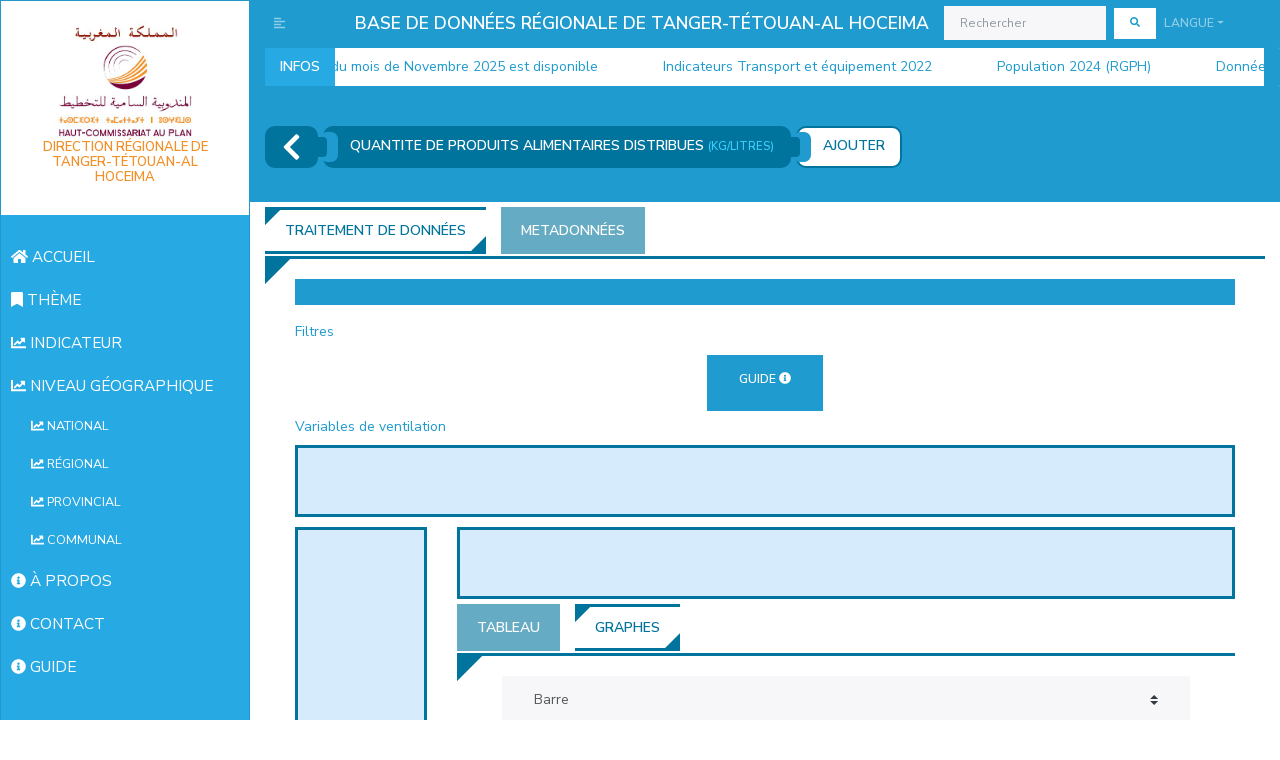

--- FILE ---
content_type: text/html; charset=UTF-8
request_url: http://bds-tanger.hcp.ma/fr/indicator/471/%27%20+%20val.path%20+%20%27
body_size: 739446
content:
<!DOCTYPE html>
<html lang="fr"  dir="ltr" >


<head>
    <!-- Google tag (gtag.js) -->
    <script async src="https://www.googletagmanager.com/gtag/js?id=G-HFCDCF2B9X"></script>
    <script>
      window.dataLayer = window.dataLayer || [];
      function gtag(){dataLayer.push(arguments);}
      gtag('js', new Date());

      gtag('config', 'G-HFCDCF2B9X');
    </script>
    <meta charset="UTF-8">

    <meta name="viewport" content="width=device-width, initial-scale=1"/>
    <title>BDR -  Fiche indicateur </title>
    <link rel="stylesheet" href="/assets/fontawesome/css/all.css"/>
            <link rel="stylesheet" href="/assets/bootstrap/css/bootstrap.lux.css"/>
        <link rel="stylesheet" href="/assets/bootstrap-sidebar/bootstrap-sidebar.css"/>
        
    <link rel="stylesheet"
          href="/assets/DataTables/DataTables-1.10.18/css/dataTables.bootstrap4.min.css"/>
    <link rel="stylesheet" href="/assets/enjoyhint/enjoyhint.css"/>
    <link rel="stylesheet" href="/assets/breaking-news-ticker/breaking-news-ticker.css"/>

        
                <link rel="stylesheet" href="/assets/jstree/themes/default/style.min.css"/>
    <link rel="stylesheet" href="/assets/jquery-mCustomScrollbar/css/jquery.mCustomScrollbar.css"/>
        <link rel="stylesheet" href="/assets/TableExport-v5/css/tableexport.css"/>
    <link rel="stylesheet" type="text/css"
          href="http://www.shieldui.com/shared/components/latest/css/light-bootstrap/all.min.css"/>


    <link rel="stylesheet" href="/assets/site.css?v=7"/>
</head>
<body>

<div id="overlay" onclick="hideAmazighMessage()">

    <div id="textAm">
        <p>في طور الإنجاز</p>
        <p>En cours</p>
        <p>In progress</p>
    </div>

</div>
<div id="overlay_loading">

    <div class="preloader">
        <div class="spinner"></div>
        <div class="spinner-2"></div>
    </div>

</div>
<main role="main" class="main-container">
    <div class="wrapper">
        <!-- Sidebar Holder -->
        <nav id="sidebar" class="bg-light">
            <div class="sidebar-header">
                <h3 class="text-center">
                    <a href="/fr/">
                        <img src=/assets/content/hcp.png width="140" alt=""/>
                        <span id="bdr-division">DIRECTION RÉGIONALE DE TANGER-TÉTOUAN-AL HOCEIMA</span>
                    </a>
                </h3>
                <strong class="text-center">
                    <a href="/fr/">
                        <img src=/assets/content/hcp-globe.png width="40" alt=""/>
                        <span style="color: #F28F27;">T.T.A</span>
                    </a>
                </strong>
            </div>

            <ul class="list-unstyled components">
                                                                                                                                                                                                <li data-link="home">
                    <a href="/fr/">
                        <i class="fas fa-home"></i>
                        <strong>ACCUEIL</strong>
                    </a>
                </li>
                <li data-link="theme">
                    <a href="/fr/theme">
                        <i class="fas fa-bookmark"></i>
                        <strong>THÈME</strong>
                    </a>
                </li>
                                                                                                                <li data-link="indicator">
                    <a href="/fr/indicators">
                        <i class="fas fa-chart-line"></i>
                        <strong>INDICATEUR</strong>
                    </a>
                </li>
                <li data-link="geographique">
                    <a href="#geographieSubmenu" data-toggle="collapse" aria-expanded="true" class="no-triangle">
                        <i class="fas fa-chart-line"></i>
                        <strong>NIVEAU GÉOGRAPHIQUE</strong>
                    </a>
                    <ul class="collapse list-unstyled show" id="geographieSubmenu">
                        <li data-link="indicator_national">
                            <a href="/fr/indicators/national">
                                <i class="fas fa-chart-line"></i>
                                <strong>NATIONAL</strong>
                            </a>
                        </li>
                        <li data-link="indicator_regional">
                            <a href="/fr/indicators/regional">
                                <i class="fas fa-chart-line"></i>
                                <strong>RÉGIONAL</strong>
                            </a>
                        </li>
                        <li data-link="indicator_provincial">
                            <a href="#" id="provincial_menu">
                                <i class="fas fa-chart-line"></i>
                                <strong>PROVINCIAL</strong>
                            </a>
                        </li>

                        <li data-link="indicator_communal">
                            <a href="#" id="communal_menu">
                                <i class="fas fa-chart-line"></i>
                                <strong>COMMUNAL</strong>
                            </a>
                        </li>

                    </ul>


                </li>
                <li data-link="about">
                    <a href="/fr/about">
                        <i class="fas fa-info-circle"></i>
                        <strong>À PROPOS</strong>
                    </a>
                </li>
                <li data-link="contact">
                    <a href="/fr/contact">
                        <i class="fas fa-info-circle"></i>
                        <strong>CONTACT</strong>
                    </a>
                </li>
                <li data-link="guide">
                    <a href="https://sites.google.com/view/bds-tanger-doc-fr" target="new">
                        <i class="fas fa-info-circle"></i>
                        <strong>GUIDE</strong>
                    </a>
                </li>
            </ul>
                
        </nav>

        <div id="content" class="container-fluid body-content">

            <nav id="top-nav" class="navbar navbar-expand-lg navbar-dark bg-primary py-0" role="navigation">
                <button class="navbar-toggler" type="button" data-toggle="collapse"
                        data-target="#navbarSupportedContent"
                        aria-controls="navbarSupportedContent" aria-expanded="false" aria-label="Toggle navigation">
                    <span class="navbar-toggler-icon"></span>
                </button>
                <div class="navbar-collapse collapse" id="navbarSupportedContent">
                    <ul class="navbar-nav mr-auto">
                        <li class="nav-item">
                            <span class="nav-link" id="sidebarCollapse"><i class="fas fa-align-left"></i></span>
                        </li>
                                                                                            </ul>
                                        <span class="navbar-brand mx-auto d-block text-center">BASE DE DONNÉES RÉGIONALE DE TANGER-TÉTOUAN-AL HOCEIMA</span>
                                        <form class="form-inline my-2 my-lg-0" autocomplete="off">

                        <input id="search-inpt" autocomplete="off"
                               class="form-control form-control-sm mr-sm-2 mdb-autocomplete" type="search"
                               placeholder="Rechercher">

                        <button class="btn btn-sm btn-secondary my-2 my-sm-0" id="goToSearch"
                                type="button"><i class="fas fa-search"></i>                        </button>
                    </form>
                    <ul class="navbar-nav">
                        <li class="nav-item dropdown">
                        <span class="btn btn-primary nav-link dropdown-toggle"
                              data-toggle="dropdown">Langue</span>
                            <div class="dropdown-menu">

                                

                                                                            <a class="dropdown-item lang-menu-a" style="color: #7C0039;"
                                           href="/fr/indicator/471/%27%20+%20val.path%20+%20%27">Français
                                            <i class="fas fa-check"></i></a>
                                    

                                

                                                                                                                        <a class="dropdown-item lang-menu-a"
                                               href="/en/indicator/471/%27%20+%20val.path%20+%20%27">English</a>
                                                                            

                                

                                                                                                                        <a class="dropdown-item lang-menu-a"
                                               href="/ar/indicator/471/%27%20+%20val.path%20+%20%27">العربية</a>
                                                                            

                                

                                                                                                                        <a class="dropdown-item lang-menu-am"
                                               href="#" onclick="showAmazighMessage()">ⵟⵉⴼⵉⵏⴰⴴ</a>
                                                                            

                                                                                                                                                                                            </div>
                        </li>
                    </ul>
                </div>
            </nav>
            <div class="breaking-news-ticker" id="newsTicker1" style="margin-top: -10px; margin-bottom: 10px;">
                <div class="bn-label">INFOS</div>
                <div class="bn-news">
                    <ul id="newsTicker-ul">
                    </ul>
                </div>
                <div class="bn-controls">
                    <button><span class="bn-arrow bn-prev"></span></button>
                    <button><span class="bn-action"></span></button>
                    <button><span class="bn-arrow bn-next"></span></button>
                </div>
            </div>

            

            <div class="container-fluid">

                

    <div class="row" style="background-color: white">

        <div id="indicators-breadcrumb-parent" class="col-md-12 d-flex justify-content-center flex-column">
            <ol class="indicator-breadcrumb fr" id="indicators-breadcrumb">
                <li class="fixe"><a href="/fr/indicators/%27%20+%20val.path%20+%20%27" style="font-size: 30px;  padding: 3px 15px; "><i
                                class="fas fa-chevron-left"></i></a>
                </li>
                <li class="fixe"><a id="selected-indicator"
                                    data-code="indicateur_I471">QUANTITE DE PRODUITS ALIMENTAIRES DISTRIBUES
                        <span class="indicator-unite">(Kg/Litres)</span></a>
                </li>
                <li class="fixe active"><a id="btn-indicators-toggle-modal" data-toggle="modal"
                                           data-target="#btn-indicators-modal" href="#">AJOUTER</a>
                </li>

            </ol>
                    </div>

        <div class="col-md-12" style="display: none">
            <label>Indicateurs
                <span class="btn btn-sm btn-primary"
                      id="btn-indicators-toggle-modal" data-toggle="modal"
                      data-target="#btn-indicators-modal">AJOUTER</span></label>
            <div class="col-md-12 alert alert-info" id="indicators-content"
                 style="min-height: 10vh; margin-bottom: 5px;">
                <span class="span-indicator span-indicator-primary badge badge-info"
                      data-code="indicateur_I471">QUANTITE DE PRODUITS ALIMENTAIRES DISTRIBUES <span
                            class="indicator-unite">(Kg/Litres)</span></span>


            </div>
        </div>
        <div class="col-md-12 tab">
            <ul class="nav nav-tabs" id="theme-tab" style="margin-top: 5px;">
                <li class="nav-item">
                    <a class="nav-link active" data-toggle="tab"
                       href="#indicator-pane">TRAITEMENT DE DONNÉES</a>
                </li>
                <li class="nav-item">
                    <a class="nav-link" data-toggle="tab"
                       href="#indicator-meta-data-pane">METADONNÉES</a>
                </li>
            </ul>
            <div class="tab-content container-fluid" id="theme-tab-content">
                <div class="tab-pane active" id="indicator-pane">
                    <div class="row">
                        <div class="col-md-12">
                                                            <div class="alert" style="background-color: var(--primary); color: white;">
                                    
                                </div>
                            
                            <label>Filtres</label>
                            <div class="col-md-12" id="meta-fields-filter" style="margin-bottom: 5px;">
                                                            </div>
                            <div class="col-md-12 text-center" id="meta-fields-filter" style="margin-bottom: 5px;">
                         <!--<a href="http://hcp.ma" class="btn btn-dark btn-sm" onclick="window.open(this.href, 'mywin',
'left=20,top=20,width=1000,height=500,toolbar=1,resizable=0'); return false;" >-->

							<a href="https://sites.google.com/view/bds-tanger-doc-fr/tableaux" class="btn btn-primary btn-md" onclick="window.open(this.href, 'mywin',
'left=20,top=20,width=1000,height=500,toolbar=0,resizable=1'); return false;" >
                            <label>GUIDE</label> <i class="fas fa-info-circle"></i>
                            </a>
							</div>
                        </div>
                        <div class="col-md-12">
                            <label>Variables de ventilation</label>
                            <div class="col-md-12 alert alert-primary" id="meta-fields-content" ondrop="drop(event)"
                                 ondragover="allowDrop(event)" style="min-height: 10vh; margin-bottom: 5px;">
                                                                                            </div>
                        </div>
                        <div class="col-md-12" style="margin-bottom: 5px;">
                        </div>
                        <div class="col-md-2">
                            <div class="col-md-12 alert alert-warning" id="row-fields-content" ondrop="drop(event)"
                                 ondragover="allowDrop(event)"
                                 style="margin: 0px; padding-right: 0px; padding-left: 0px; min-height: 100vh;">

                            </div>
                        </div>
                        <div class="col-md-10">
                            <div class="col-md-12 alert alert-warning" id="column-fields-content" ondrop="drop(event)"
                                 ondragover="allowDrop(event)" style="min-height: 10vh; margin-bottom: 5px;">

                            </div>
                            <ul class="nav nav-tabs" id="data-tab">

                                <li class="nav-item">
                                    <a class="nav-link" data-toggle="tab"
                                       href="#pivot-table-pane">TABLEAU</a>
                                </li>
                                <li class="nav-item">
                                    <a class="nav-link active" data-toggle="tab"
                                       href="#graph-pane">GRAPHES</a>
                                </li>
                            </ul>
                            <div class="tab-content container-fluid" id="data-tab-content" style="min-height: 50vh;">
                                <div class="tab-pane active container-fluid" id="graph-pane">
                                    <div class="row">
                                        <div class="col-md-12">
                                            <div class="form-group">
                                                <select class="custom-select" id="graph-selector">

                                                    <option value="bar"
                                                            selected="selected">Barre</option>
                                                    <option value="line">Ligne</option>
                                                    <option value="area">Zone</option>
                                                    <option value="pie">Secteur</option>

                                                    <option value="map">Carte</option>
                                                </select>
                                            </div>
                                        </div>
                                        <div class="col-md-12">
                                            <div id="chart-content" style="width: 100%; height: 400px;"></div>
                                        </div>
                                    </div>
                                </div>
                                <div class="tab-pane fade container" id="pivot-table-pane">
                                                                        <button class="btn btn-sm btn-dark btn-export-pivot-table"
                                            data-extension="xlsx">Exporter xlsx</button>
                                    <button class="btn btn-sm btn-dark btn-export-pivot-table"
                                            data-extension="csv">Exporter csv</button>
                                    <button class="btn btn-sm btn-dark btn-export-pivot-table"
                                            data-extension="txt">Exporter txt</button>
                                    <div id="pivot-chart" style="margin-top: 5px; margin-bottom: 10px;">
                                                                            </div>
                                </div>
                            </div>
                        </div>

                    </div>
                </div>
                <div class="tab-pane fade" id="indicator-meta-data-pane">

                    <div class="row">
                        <div class="col-md-12">
                            <div class="main-timeline fr">

                                <div class="timeline">
                                    <a href="#" class="timeline-content">
                                        <div class="timeline-icon">
                                            <i class="fa fa-globe"></i>
                                        </div>
                                        <h3 class="title">DÉFINITION </h3>
                                        <div class="inner-content">
                                            <p id="meta-definition" class="description"></p>
                                        </div>
                                    </a>
                                </div>
                                <div class="timeline">
                                    <a href="#" class="timeline-content">
                                        <div class="timeline-icon">
                                            <i class="fa fa-globe"></i>
                                        </div>
                                        <h3 class="title">UNITÉ</h3>
                                        <div class="inner-content">
                                            <p id="meta-unite" class="description"></p>
                                        </div>
                                    </a>
                                </div>
                                <div class="timeline">
                                    <a href="#" class="timeline-content">
                                        <div class="timeline-icon">
                                            <i class="fa fa-globe"></i>
                                        </div>
                                        <h3 class="title">INDICATION</h3>
                                        <div class="inner-content">
                                            <p id="meta-indication" class="description"></p>
                                        </div>
                                    </a>
                                </div>
                                <div class="timeline">
                                    <a href="#" class="timeline-content">
                                        <div class="timeline-icon">
                                            <i class="fa fa-globe"></i>
                                        </div>
                                        <h3 class="title">SOURCE</h3>
                                        <div class="inner-content">
                                            <p id="meta-source" class="description"></p>
                                        </div>
                                    </a>
                                </div>
                                <div class="timeline">
                                    <a href="#" class="timeline-content">
                                        <div class="timeline-icon">
                                            <i class="fa fa-globe"></i>
                                        </div>
                                        <h3 class="title">PÉRIODICITÉ</h3>
                                        <div class="inner-content">
                                            <p id="meta-periodicite" class="description"></p>
                                        </div>
                                    </a>
                                </div>
                                <div class="timeline">
                                    <a href="#" class="timeline-content">
                                        <div class="timeline-icon">
                                            <i class="fa fa-globe"></i>
                                        </div>
                                        <h3 class="title">COUVERTURE GÉOGRAPHIQUE</h3>
                                        <div class="inner-content">
                                            <p id="meta-couverture_geo" class="description"></p>
                                        </div>
                                    </a>
                                </div>
                                <div class="timeline">
                                    <a href="#" class="timeline-content">
                                        <div class="timeline-icon">
                                            <i class="fa fa-globe"></i>
                                        </div>
                                        <h3 class="title">VARIABLES DE VENTILATION</h3>
                                        <div class="inner-content">
                                            <p id="meta-variables_ventilation" class="description"></p>
                                        </div>
                                    </a>
                                </div>


                            </div>
                        </div>
                    </div>

                </div>
            </div>
        </div>
    </div>
    <div class="modal fade" id="btn-indicators-modal" tabindex="-1" role="dialog" aria-labelledby="exampleModalLabel"
         aria-hidden="true">
        <div class="modal-dialog modal-lg modal-dialog-centered" role="document">
            <div class="modal-content" style="height: 90vh;">
                <div class="modal-header">
                    <h5 class="modal-title" id="exampleModalLabel">Indicateurs</h5>
                    <button type="button" class="close" data-dismiss="modal" aria-label="Close">
                        <span aria-hidden="true">&times;</span>
                    </button>
                </div>
                <div class="modal-body">
                    <table id="indicators-table" style="width: 100%;">
                        <thead style="color: #7C0039;">
                        <tr>
                            <th>Indicateur</th>
                                                        <th>Thèmes associés</th>
                        </tr>
                        </thead>
                        <tbody>
                                                                                    <tr>
                                    <td>
                                        <div class="custom-control custom-checkbox">
                                            <input type="checkbox" class="custom-control-input checkbox-indicator"
                                                   id="indicator-54"
                                                   value="indicateur_TV">
                                            <label class="custom-control-label"
                                                   for="indicator-54">Taux de vulnérabilité à la pauvreté</label>
                                        </div>
                                    </td>
                                    <td>
                                        
                                                                                                                            
                                        PAUVRETE ET DISPARITES SPATIALES
                                    </td>
                                </tr>
                                                            <tr>
                                    <td>
                                        <div class="custom-control custom-checkbox">
                                            <input type="checkbox" class="custom-control-input checkbox-indicator"
                                                   id="indicator-164"
                                                   value="indicateur_I164">
                                            <label class="custom-control-label"
                                                   for="indicator-164">Population selon les groupes d&#039;âges quinquennaux, le milieu de résidence et le sexe</label>
                                        </div>
                                    </td>
                                    <td>
                                        
                                                                                                                            
                                        POPULATION ET MENAGES
                                    </td>
                                </tr>
                                                            <tr>
                                    <td>
                                        <div class="custom-control custom-checkbox">
                                            <input type="checkbox" class="custom-control-input checkbox-indicator"
                                                   id="indicator-177"
                                                   value="indicateur_I177">
                                            <label class="custom-control-label"
                                                   for="indicator-177">Ménages selon le mode d&#039;évacuation des déchets ménagers et le milieu de résidence</label>
                                        </div>
                                    </td>
                                    <td>
                                        
                                                                                                                            
                                        POPULATION ET MENAGES
                                    </td>
                                </tr>
                                                            <tr>
                                    <td>
                                        <div class="custom-control custom-checkbox">
                                            <input type="checkbox" class="custom-control-input checkbox-indicator"
                                                   id="indicator-212"
                                                   value="indicateur_I212">
                                            <label class="custom-control-label"
                                                   for="indicator-212">Ménages selon le statut d&#039;occupation de leur logement et le milieu de résidence</label>
                                        </div>
                                    </td>
                                    <td>
                                        
                                                                                                                            
                                        POPULATION ET MENAGES
                                    </td>
                                </tr>
                                                            <tr>
                                    <td>
                                        <div class="custom-control custom-checkbox">
                                            <input type="checkbox" class="custom-control-input checkbox-indicator"
                                                   id="indicator-60"
                                                   value="indicateur_EVS">
                                            <label class="custom-control-label"
                                                   for="indicator-60">Espérance de vie scolaire evs</label>
                                        </div>
                                    </td>
                                    <td>
                                        
                                                                                                                            
                                        PAUVRETE ET DISPARITES SPATIALES
                                    </td>
                                </tr>
                                                            <tr>
                                    <td>
                                        <div class="custom-control custom-checkbox">
                                            <input type="checkbox" class="custom-control-input checkbox-indicator"
                                                   id="indicator-701"
                                                   value="indicateur_I701">
                                            <label class="custom-control-label"
                                                   for="indicator-701">Accouchement au sein des formations sanitaires par type</label>
                                        </div>
                                    </td>
                                    <td>
                                        
                                                                                                                            
                                        SANTE ET PREVOYANCE SOCIALE
                                    </td>
                                </tr>
                                                            <tr>
                                    <td>
                                        <div class="custom-control custom-checkbox">
                                            <input type="checkbox" class="custom-control-input checkbox-indicator"
                                                   id="indicator-55"
                                                   value="indicateur_IV">
                                            <label class="custom-control-label"
                                                   for="indicator-55">Indice volumétrique de la pauvreté</label>
                                        </div>
                                    </td>
                                    <td>
                                        
                                                                                                                            
                                        PAUVRETE ET DISPARITES SPATIALES
                                    </td>
                                </tr>
                                                            <tr>
                                    <td>
                                        <div class="custom-control custom-checkbox">
                                            <input type="checkbox" class="custom-control-input checkbox-indicator"
                                                   id="indicator-215"
                                                   value="indicateur_I215">
                                            <label class="custom-control-label"
                                                   for="indicator-215">Ménages dont le logement n&#039;est pas relié à un réseau public de distribution d&#039;électricité selon le mode d&#039;éclairage et le milieu de résidence</label>
                                        </div>
                                    </td>
                                    <td>
                                        
                                                                                                                            
                                        POPULATION ET MENAGES
                                    </td>
                                </tr>
                                                            <tr>
                                    <td>
                                        <div class="custom-control custom-checkbox">
                                            <input type="checkbox" class="custom-control-input checkbox-indicator"
                                                   id="indicator-59"
                                                   value="indicateur_NMAS">
                                            <label class="custom-control-label"
                                                   for="indicator-59">Nombre moyen d&#039;années de scolarité</label>
                                        </div>
                                    </td>
                                    <td>
                                        
                                                                                                                            
                                        PAUVRETE ET DISPARITES SPATIALES
                                    </td>
                                </tr>
                                                            <tr>
                                    <td>
                                        <div class="custom-control custom-checkbox">
                                            <input type="checkbox" class="custom-control-input checkbox-indicator"
                                                   id="indicator-149"
                                                   value="indicateur_I149">
                                            <label class="custom-control-label"
                                                   for="indicator-149">Chefs de ménage selon l&#039;état matrimonial et le sexe</label>
                                        </div>
                                    </td>
                                    <td>
                                        
                                                                                                                            
                                        POPULATION ET MENAGES
                                    </td>
                                </tr>
                                                            <tr>
                                    <td>
                                        <div class="custom-control custom-checkbox">
                                            <input type="checkbox" class="custom-control-input checkbox-indicator"
                                                   id="indicator-135"
                                                   value="indicateur_NPC">
                                            <label class="custom-control-label"
                                                   for="indicator-135">Nombre des plans cadastraux établis</label>
                                        </div>
                                    </td>
                                    <td>
                                        
                                                                                                                                                                                                                
                                        HABITAT ET TISSU URBAIN, HABITAT ET TISSU URBAIN
                                    </td>
                                </tr>
                                                            <tr>
                                    <td>
                                        <div class="custom-control custom-checkbox">
                                            <input type="checkbox" class="custom-control-input checkbox-indicator"
                                                   id="indicator-61"
                                                   value="indicateur_TPMULTI">
                                            <label class="custom-control-label"
                                                   for="indicator-61">Taux de la pauvreté multidimentionnelle</label>
                                        </div>
                                    </td>
                                    <td>
                                        
                                                                                                                            
                                        PAUVRETE ET DISPARITES SPATIALES
                                    </td>
                                </tr>
                                                            <tr>
                                    <td>
                                        <div class="custom-control custom-checkbox">
                                            <input type="checkbox" class="custom-control-input checkbox-indicator"
                                                   id="indicator-214"
                                                   value="indicateur_I214">
                                            <label class="custom-control-label"
                                                   for="indicator-214">Ménages dont le logement n&#039;est  pas relié à un réseau public de distribution d&#039;eau selon le mode d&#039;approvisionnement en eau et le milieu de résidence</label>
                                        </div>
                                    </td>
                                    <td>
                                        
                                                                                                                            
                                        POPULATION ET MENAGES
                                    </td>
                                </tr>
                                                            <tr>
                                    <td>
                                        <div class="custom-control custom-checkbox">
                                            <input type="checkbox" class="custom-control-input checkbox-indicator"
                                                   id="indicator-281"
                                                   value="indicateur_I281">
                                            <label class="custom-control-label"
                                                   for="indicator-281">Affaires des sections de juridictions au sein des tpi selon le ressort de la cour d&#039;appel, l&#039;état et le type d&#039;affaires</label>
                                        </div>
                                    </td>
                                    <td>
                                        
                                                                                                                            
                                        JUSTICE
                                    </td>
                                </tr>
                                                            <tr>
                                    <td>
                                        <div class="custom-control custom-checkbox">
                                            <input type="checkbox" class="custom-control-input checkbox-indicator"
                                                   id="indicator-126"
                                                   value="indicateur_NbrePrefectures">
                                            <label class="custom-control-label"
                                                   for="indicator-126">Nombre de préfectures</label>
                                        </div>
                                    </td>
                                    <td>
                                        
                                                                                                                            
                                        ESPACES TERRITORIAUX
                                    </td>
                                </tr>
                                                            <tr>
                                    <td>
                                        <div class="custom-control custom-checkbox">
                                            <input type="checkbox" class="custom-control-input checkbox-indicator"
                                                   id="indicator-166"
                                                   value="indicateur_I166">
                                            <label class="custom-control-label"
                                                   for="indicator-166">Âge moyen au premier mariage selon le milieu de résidence et le sexe</label>
                                        </div>
                                    </td>
                                    <td>
                                        
                                                                                                                            
                                        POPULATION ET MENAGES
                                    </td>
                                </tr>
                                                            <tr>
                                    <td>
                                        <div class="custom-control custom-checkbox">
                                            <input type="checkbox" class="custom-control-input checkbox-indicator"
                                                   id="indicator-282"
                                                   value="indicateur_I282">
                                            <label class="custom-control-label"
                                                   for="indicator-282">Affaires des centres judiciaires selon le ressort de la cour d&#039;appel, l&#039;état et le type d&#039;affaires</label>
                                        </div>
                                    </td>
                                    <td>
                                        
                                                                                                                            
                                        JUSTICE
                                    </td>
                                </tr>
                                                            <tr>
                                    <td>
                                        <div class="custom-control custom-checkbox">
                                            <input type="checkbox" class="custom-control-input checkbox-indicator"
                                                   id="indicator-151"
                                                   value="indicateur_I151">
                                            <label class="custom-control-label"
                                                   for="indicator-151">Taux d&#039;analphabétisme des chefs de ménage selon le sexe et le milieu de résidence</label>
                                        </div>
                                    </td>
                                    <td>
                                        
                                                                                                                                                                                                                
                                        POPULATION ET MENAGES, EDUCATION ET FORMATION
                                    </td>
                                </tr>
                                                            <tr>
                                    <td>
                                        <div class="custom-control custom-checkbox">
                                            <input type="checkbox" class="custom-control-input checkbox-indicator"
                                                   id="indicator-53"
                                                   value="indicateur_TPM">
                                            <label class="custom-control-label"
                                                   for="indicator-53">Taux de pauvreté monétaire</label>
                                        </div>
                                    </td>
                                    <td>
                                        
                                                                                                                            
                                        PAUVRETE ET DISPARITES SPATIALES
                                    </td>
                                </tr>
                                                            <tr>
                                    <td>
                                        <div class="custom-control custom-checkbox">
                                            <input type="checkbox" class="custom-control-input checkbox-indicator"
                                                   id="indicator-141"
                                                   value="indicateur_CM AMS">
                                            <label class="custom-control-label"
                                                   for="indicator-141">Chefs de ménage selon les groupes d&#039;âges, le sexe et le milieu de résidence</label>
                                        </div>
                                    </td>
                                    <td>
                                        
                                                                                                                            
                                        POPULATION ET MENAGES
                                    </td>
                                </tr>
                                                            <tr>
                                    <td>
                                        <div class="custom-control custom-checkbox">
                                            <input type="checkbox" class="custom-control-input checkbox-indicator"
                                                   id="indicator-140"
                                                   value="indicateur_CM MS">
                                            <label class="custom-control-label"
                                                   for="indicator-140">Chefs de ménage selon le sexe et le milieu de résidence</label>
                                        </div>
                                    </td>
                                    <td>
                                        
                                                                                                                            
                                        POPULATION ET MENAGES
                                    </td>
                                </tr>
                                                            <tr>
                                    <td>
                                        <div class="custom-control custom-checkbox">
                                            <input type="checkbox" class="custom-control-input checkbox-indicator"
                                                   id="indicator-152"
                                                   value="indicateur_I152">
                                            <label class="custom-control-label"
                                                   for="indicator-152">Chefs de ménage selon le type d&#039;activité et le sexe</label>
                                        </div>
                                    </td>
                                    <td>
                                        
                                                                                                                            
                                        POPULATION ET MENAGES
                                    </td>
                                </tr>
                                                            <tr>
                                    <td>
                                        <div class="custom-control custom-checkbox">
                                            <input type="checkbox" class="custom-control-input checkbox-indicator"
                                                   id="indicator-178"
                                                   value="indicateur_I178">
                                            <label class="custom-control-label"
                                                   for="indicator-178">Ménages selon le mode d&#039;évacuation des eaux usées et le milieu de résidence</label>
                                        </div>
                                    </td>
                                    <td>
                                        
                                                                                                                            
                                        POPULATION ET MENAGES
                                    </td>
                                </tr>
                                                            <tr>
                                    <td>
                                        <div class="custom-control custom-checkbox">
                                            <input type="checkbox" class="custom-control-input checkbox-indicator"
                                                   id="indicator-262"
                                                   value="indicateur_I262">
                                            <label class="custom-control-label"
                                                   for="indicator-262">Production du miel</label>
                                        </div>
                                    </td>
                                    <td>
                                        
                                                                                                                            
                                        AGRICULTURE, FORÊTS ET PÊCHE
                                    </td>
                                </tr>
                                                            <tr>
                                    <td>
                                        <div class="custom-control custom-checkbox">
                                            <input type="checkbox" class="custom-control-input checkbox-indicator"
                                                   id="indicator-702"
                                                   value="indicateur_I702">
                                            <label class="custom-control-label"
                                                   for="indicator-702">Nouveaux nés</label>
                                        </div>
                                    </td>
                                    <td>
                                        
                                                                                                                            
                                        SANTE ET PREVOYANCE SOCIALE
                                    </td>
                                </tr>
                                                            <tr>
                                    <td>
                                        <div class="custom-control custom-checkbox">
                                            <input type="checkbox" class="custom-control-input checkbox-indicator"
                                                   id="indicator-167"
                                                   value="indicateur_I167">
                                            <label class="custom-control-label"
                                                   for="indicator-167">Taux de prévalence du handicap selon le milieu de résidence et le sexe</label>
                                        </div>
                                    </td>
                                    <td>
                                        
                                                                                                                                                                                                                
                                        POPULATION ET MENAGES, SECTEURS SOCIAUX
                                    </td>
                                </tr>
                                                            <tr>
                                    <td>
                                        <div class="custom-control custom-checkbox">
                                            <input type="checkbox" class="custom-control-input checkbox-indicator"
                                                   id="indicator-154"
                                                   value="indicateur_I154">
                                            <label class="custom-control-label"
                                                   for="indicator-154">Ménages selon la distance entre le logement et le point d&#039;eau le plus proche</label>
                                        </div>
                                    </td>
                                    <td>
                                        
                                                                                                                            
                                        POPULATION ET MENAGES
                                    </td>
                                </tr>
                                                            <tr>
                                    <td>
                                        <div class="custom-control custom-checkbox">
                                            <input type="checkbox" class="custom-control-input checkbox-indicator"
                                                   id="indicator-174"
                                                   value="indicateur_I174">
                                            <label class="custom-control-label"
                                                   for="indicator-174">Distance des ménages ruraux à la route goudronnée la plus proche</label>
                                        </div>
                                    </td>
                                    <td>
                                        
                                                                                                                            
                                        POPULATION ET MENAGES
                                    </td>
                                </tr>
                                                            <tr>
                                    <td>
                                        <div class="custom-control custom-checkbox">
                                            <input type="checkbox" class="custom-control-input checkbox-indicator"
                                                   id="indicator-155"
                                                   value="indicateur_I155">
                                            <label class="custom-control-label"
                                                   for="indicator-155">Ménages selon la durée pour atteindre le point d&#039;eau la plus proche</label>
                                        </div>
                                    </td>
                                    <td>
                                        
                                                                                                                            
                                        POPULATION ET MENAGES
                                    </td>
                                </tr>
                                                            <tr>
                                    <td>
                                        <div class="custom-control custom-checkbox">
                                            <input type="checkbox" class="custom-control-input checkbox-indicator"
                                                   id="indicator-156"
                                                   value="indicateur_I156">
                                            <label class="custom-control-label"
                                                   for="indicator-156">Ménages selon la durée pour atteindre le point d&#039;eau la plus proche</label>
                                        </div>
                                    </td>
                                    <td>
                                        
                                                                                                                            
                                        POPULATION ET MENAGES
                                    </td>
                                </tr>
                                                            <tr>
                                    <td>
                                        <div class="custom-control custom-checkbox">
                                            <input type="checkbox" class="custom-control-input checkbox-indicator"
                                                   id="indicator-556"
                                                   value="indicateur_I556">
                                            <label class="custom-control-label"
                                                   for="indicator-556">Taux d&#039;utilisation de l&#039;internet selon le diplôme</label>
                                        </div>
                                    </td>
                                    <td>
                                        
                                                                                                                            
                                        POSTES ET TELECOMMUNICATIONS
                                    </td>
                                </tr>
                                                            <tr>
                                    <td>
                                        <div class="custom-control custom-checkbox">
                                            <input type="checkbox" class="custom-control-input checkbox-indicator"
                                                   id="indicator-697"
                                                   value="indicateur_I697">
                                            <label class="custom-control-label"
                                                   for="indicator-697">Officines de pharmacies</label>
                                        </div>
                                    </td>
                                    <td>
                                        
                                                                                                                            
                                        SANTE ET PREVOYANCE SOCIALE
                                    </td>
                                </tr>
                                                            <tr>
                                    <td>
                                        <div class="custom-control custom-checkbox">
                                            <input type="checkbox" class="custom-control-input checkbox-indicator"
                                                   id="indicator-169"
                                                   value="indicateur_I169">
                                            <label class="custom-control-label"
                                                   for="indicator-169">Logements selon l&#039;ancienneté et le milieu de résidence</label>
                                        </div>
                                    </td>
                                    <td>
                                        
                                                                                                                            
                                        HABITAT ET TISSU URBAIN
                                    </td>
                                </tr>
                                                            <tr>
                                    <td>
                                        <div class="custom-control custom-checkbox">
                                            <input type="checkbox" class="custom-control-input checkbox-indicator"
                                                   id="indicator-162"
                                                   value="indicateur_I162">
                                            <label class="custom-control-label"
                                                   for="indicator-162">Population selon le niveau d&#039;instruction,  le milieu de résidence et le sexe</label>
                                        </div>
                                    </td>
                                    <td>
                                        
                                                                                                                            
                                        POPULATION ET MENAGES
                                    </td>
                                </tr>
                                                            <tr>
                                    <td>
                                        <div class="custom-control custom-checkbox">
                                            <input type="checkbox" class="custom-control-input checkbox-indicator"
                                                   id="indicator-144"
                                                   value="indicateur_MCD">
                                            <label class="custom-control-label"
                                                   for="indicator-144">Montant des crédits distribués</label>
                                        </div>
                                    </td>
                                    <td>
                                        
                                                                                                                            
                                        FINANCE ET BANQUES
                                    </td>
                                </tr>
                                                            <tr>
                                    <td>
                                        <div class="custom-control custom-checkbox">
                                            <input type="checkbox" class="custom-control-input checkbox-indicator"
                                                   id="indicator-150"
                                                   value="indicateur_I150">
                                            <label class="custom-control-label"
                                                   for="indicator-150">Chefs de ménage selon le niveau d&#039;instruction, le sexe et le milieu de résidence</label>
                                        </div>
                                    </td>
                                    <td>
                                        
                                                                                                                            
                                        POPULATION ET MENAGES
                                    </td>
                                </tr>
                                                            <tr>
                                    <td>
                                        <div class="custom-control custom-checkbox">
                                            <input type="checkbox" class="custom-control-input checkbox-indicator"
                                                   id="indicator-161"
                                                   value="indicateur_I161">
                                            <label class="custom-control-label"
                                                   for="indicator-161">Population selon les langues locales utilisées (non exclusives) selon le milieu de résidence et le sexe</label>
                                        </div>
                                    </td>
                                    <td>
                                        
                                                                                                                            
                                        POPULATION ET MENAGES
                                    </td>
                                </tr>
                                                            <tr>
                                    <td>
                                        <div class="custom-control custom-checkbox">
                                            <input type="checkbox" class="custom-control-input checkbox-indicator"
                                                   id="indicator-157"
                                                   value="indicateur_I157">
                                            <label class="custom-control-label"
                                                   for="indicator-157">Population selon l&#039;état matrimonial, le milieu de résidence et le sexe</label>
                                        </div>
                                    </td>
                                    <td>
                                        
                                                                                                                            
                                        POPULATION ET MENAGES
                                    </td>
                                </tr>
                                                            <tr>
                                    <td>
                                        <div class="custom-control custom-checkbox">
                                            <input type="checkbox" class="custom-control-input checkbox-indicator"
                                                   id="indicator-160"
                                                   value="indicateur_I160">
                                            <label class="custom-control-label"
                                                   for="indicator-160">Population alphabétisée de 10 ans et plus selon les langues lues et écrites,  le milieu de résidence et le sexe</label>
                                        </div>
                                    </td>
                                    <td>
                                        
                                                                                                                            
                                        POPULATION ET MENAGES
                                    </td>
                                </tr>
                                                            <tr>
                                    <td>
                                        <div class="custom-control custom-checkbox">
                                            <input type="checkbox" class="custom-control-input checkbox-indicator"
                                                   id="indicator-163"
                                                   value="indicateur_I163">
                                            <label class="custom-control-label"
                                                   for="indicator-163">Population selon l&#039;activité,  le milieu de résidence et le sexe</label>
                                        </div>
                                    </td>
                                    <td>
                                        
                                                                                                                            
                                        POPULATION ET MENAGES
                                    </td>
                                </tr>
                                                            <tr>
                                    <td>
                                        <div class="custom-control custom-checkbox">
                                            <input type="checkbox" class="custom-control-input checkbox-indicator"
                                                   id="indicator-175"
                                                   value="indicateur_I175">
                                            <label class="custom-control-label"
                                                   for="indicator-175">Ménages disposant des équipements de base dans leur logement selon le milieu de résidence</label>
                                        </div>
                                    </td>
                                    <td>
                                        
                                                                                                                            
                                        HABITAT ET TISSU URBAIN
                                    </td>
                                </tr>
                                                            <tr>
                                    <td>
                                        <div class="custom-control custom-checkbox">
                                            <input type="checkbox" class="custom-control-input checkbox-indicator"
                                                   id="indicator-153"
                                                   value="indicateur_I153">
                                            <label class="custom-control-label"
                                                   for="indicator-153">Ménages selon la distance entre le logement et le point d&#039;eau le plus proche</label>
                                        </div>
                                    </td>
                                    <td>
                                        
                                                                                                                            
                                        POPULATION ET MENAGES
                                    </td>
                                </tr>
                                                            <tr>
                                    <td>
                                        <div class="custom-control custom-checkbox">
                                            <input type="checkbox" class="custom-control-input checkbox-indicator"
                                                   id="indicator-42"
                                                   value="indicateur_TA Diplôme">
                                            <label class="custom-control-label"
                                                   for="indicator-42">Taux d&#039;activité de la population agée de 15 ans et plus selon le diplôme</label>
                                        </div>
                                    </td>
                                    <td>
                                        
                                                                                                                            
                                        MARCHE DU TRAVAIL
                                    </td>
                                </tr>
                                                            <tr>
                                    <td>
                                        <div class="custom-control custom-checkbox">
                                            <input type="checkbox" class="custom-control-input checkbox-indicator"
                                                   id="indicator-124"
                                                   value="indicateur_NbreCommunes">
                                            <label class="custom-control-label"
                                                   for="indicator-124">Nombre de communes selon le milieu de résidence</label>
                                        </div>
                                    </td>
                                    <td>
                                        
                                                                                                                            
                                        ESPACES TERRITORIAUX
                                    </td>
                                </tr>
                                                            <tr>
                                    <td>
                                        <div class="custom-control custom-checkbox">
                                            <input type="checkbox" class="custom-control-input checkbox-indicator"
                                                   id="indicator-40"
                                                   value="indicateur_TC Age">
                                            <label class="custom-control-label"
                                                   for="indicator-40">Taux de chômage selon les tranches d&#039;âge</label>
                                        </div>
                                    </td>
                                    <td>
                                        
                                                                                                                            
                                        MARCHE DU TRAVAIL
                                    </td>
                                </tr>
                                                            <tr>
                                    <td>
                                        <div class="custom-control custom-checkbox">
                                            <input type="checkbox" class="custom-control-input checkbox-indicator"
                                                   id="indicator-39"
                                                   value="indicateur_TC Diplôme">
                                            <label class="custom-control-label"
                                                   for="indicator-39">Taux de chômage selon le diplôme</label>
                                        </div>
                                    </td>
                                    <td>
                                        
                                                                                                                            
                                        MARCHE DU TRAVAIL
                                    </td>
                                </tr>
                                                            <tr>
                                    <td>
                                        <div class="custom-control custom-checkbox">
                                            <input type="checkbox" class="custom-control-input checkbox-indicator"
                                                   id="indicator-62"
                                                   value="indicateur_IPP">
                                            <label class="custom-control-label"
                                                   for="indicator-62">Intensité de privation des pauvres</label>
                                        </div>
                                    </td>
                                    <td>
                                        
                                                                                                                            
                                        PAUVRETE ET DISPARITES SPATIALES
                                    </td>
                                </tr>
                                                            <tr>
                                    <td>
                                        <div class="custom-control custom-checkbox">
                                            <input type="checkbox" class="custom-control-input checkbox-indicator"
                                                   id="indicator-47"
                                                   value="indicateur_TSE">
                                            <label class="custom-control-label"
                                                   for="indicator-47">Taux de sous emploi</label>
                                        </div>
                                    </td>
                                    <td>
                                        
                                                                                                                            
                                        MARCHE DU TRAVAIL
                                    </td>
                                </tr>
                                                            <tr>
                                    <td>
                                        <div class="custom-control custom-checkbox">
                                            <input type="checkbox" class="custom-control-input checkbox-indicator"
                                                   id="indicator-654"
                                                   value="indicateur_I654">
                                            <label class="custom-control-label"
                                                   for="indicator-654">Dépense alimentaire annuelle moyenne par ménage</label>
                                        </div>
                                    </td>
                                    <td>
                                        
                                                                                                                            
                                        PAUVRETE ET DISPARITES SPATIALES
                                    </td>
                                </tr>
                                                            <tr>
                                    <td>
                                        <div class="custom-control custom-checkbox">
                                            <input type="checkbox" class="custom-control-input checkbox-indicator"
                                                   id="indicator-46"
                                                   value="indicateur_TE Age">
                                            <label class="custom-control-label"
                                                   for="indicator-46">Taux d&#039;emploi selon les tranches d&#039;âge</label>
                                        </div>
                                    </td>
                                    <td>
                                        
                                                                                                                            
                                        MARCHE DU TRAVAIL
                                    </td>
                                </tr>
                                                            <tr>
                                    <td>
                                        <div class="custom-control custom-checkbox">
                                            <input type="checkbox" class="custom-control-input checkbox-indicator"
                                                   id="indicator-48"
                                                   value="indicateur_TSE Diplôme">
                                            <label class="custom-control-label"
                                                   for="indicator-48">Taux de sous emploi selon le diplôme</label>
                                        </div>
                                    </td>
                                    <td>
                                        
                                                                                                                            
                                        MARCHE DU TRAVAIL
                                    </td>
                                </tr>
                                                            <tr>
                                    <td>
                                        <div class="custom-control custom-checkbox">
                                            <input type="checkbox" class="custom-control-input checkbox-indicator"
                                                   id="indicator-395"
                                                   value="indicateur_I395">
                                            <label class="custom-control-label"
                                                   for="indicator-395">Tonnage des viandes blanches contrôlées</label>
                                        </div>
                                    </td>
                                    <td>
                                        
                                                                                                                            
                                        AGRICULTURE, FORÊTS ET PÊCHE
                                    </td>
                                </tr>
                                                            <tr>
                                    <td>
                                        <div class="custom-control custom-checkbox">
                                            <input type="checkbox" class="custom-control-input checkbox-indicator"
                                                   id="indicator-396"
                                                   value="indicateur_I396">
                                            <label class="custom-control-label"
                                                   for="indicator-396">Nombre d’abattoirs des viandes blanches contrôlés</label>
                                        </div>
                                    </td>
                                    <td>
                                        
                                                                                                                            
                                        AGRICULTURE, FORÊTS ET PÊCHE
                                    </td>
                                </tr>
                                                            <tr>
                                    <td>
                                        <div class="custom-control custom-checkbox">
                                            <input type="checkbox" class="custom-control-input checkbox-indicator"
                                                   id="indicator-205"
                                                   value="indicateur_I205">
                                            <label class="custom-control-label"
                                                   for="indicator-205">Taux net d&#039;activité selon le sexe et le milieu de résidence</label>
                                        </div>
                                    </td>
                                    <td>
                                        
                                                                                                                            
                                        POPULATION ET MENAGES
                                    </td>
                                </tr>
                                                            <tr>
                                    <td>
                                        <div class="custom-control custom-checkbox">
                                            <input type="checkbox" class="custom-control-input checkbox-indicator"
                                                   id="indicator-380"
                                                   value="indicateur_I380">
                                            <label class="custom-control-label"
                                                   for="indicator-380">Linéaire des routes classées</label>
                                        </div>
                                    </td>
                                    <td>
                                        
                                                                                                                            
                                        TRANSPORT ET EQUIPEMENT
                                    </td>
                                </tr>
                                                            <tr>
                                    <td>
                                        <div class="custom-control custom-checkbox">
                                            <input type="checkbox" class="custom-control-input checkbox-indicator"
                                                   id="indicator-698"
                                                   value="indicateur_I698">
                                            <label class="custom-control-label"
                                                   for="indicator-698">Nombre de cabinets de chirurgie dentaire</label>
                                        </div>
                                    </td>
                                    <td>
                                        
                                                                                                                            
                                        SANTE ET PREVOYANCE SOCIALE
                                    </td>
                                </tr>
                                                            <tr>
                                    <td>
                                        <div class="custom-control custom-checkbox">
                                            <input type="checkbox" class="custom-control-input checkbox-indicator"
                                                   id="indicator-176"
                                                   value="indicateur_I176">
                                            <label class="custom-control-label"
                                                   for="indicator-176">Ménages selon le mode de cuisson fréquemment utilisé (non exclusif) et le milieu de résidence</label>
                                        </div>
                                    </td>
                                    <td>
                                        
                                                                                                                            
                                        POPULATION ET MENAGES
                                    </td>
                                </tr>
                                                            <tr>
                                    <td>
                                        <div class="custom-control custom-checkbox">
                                            <input type="checkbox" class="custom-control-input checkbox-indicator"
                                                   id="indicator-180"
                                                   value="indicateur_I180">
                                            <label class="custom-control-label"
                                                   for="indicator-180">Statut d&#039;occupation selon le milieu de résidence</label>
                                        </div>
                                    </td>
                                    <td>
                                        
                                                                                                                            
                                        HABITAT ET TISSU URBAIN
                                    </td>
                                </tr>
                                                            <tr>
                                    <td>
                                        <div class="custom-control custom-checkbox">
                                            <input type="checkbox" class="custom-control-input checkbox-indicator"
                                                   id="indicator-191"
                                                   value="indicateur_I191">
                                            <label class="custom-control-label"
                                                   for="indicator-191">Célibatires agés de 15-29 ans selon le groupe d&#039;âges quinquennal le milieu de résidence et le sexe</label>
                                        </div>
                                    </td>
                                    <td>
                                        
                                                                                                                            
                                        POPULATION ET MENAGES
                                    </td>
                                </tr>
                                                            <tr>
                                    <td>
                                        <div class="custom-control custom-checkbox">
                                            <input type="checkbox" class="custom-control-input checkbox-indicator"
                                                   id="indicator-195"
                                                   value="indicateur_I195">
                                            <label class="custom-control-label"
                                                   for="indicator-195">Taux de fécondité des femmes en âge de procréation selon les groupe d&#039;âges quinquennaux et le milieu de résidence</label>
                                        </div>
                                    </td>
                                    <td>
                                        
                                                                                                                            
                                        POPULATION ET MENAGES
                                    </td>
                                </tr>
                                                            <tr>
                                    <td>
                                        <div class="custom-control custom-checkbox">
                                            <input type="checkbox" class="custom-control-input checkbox-indicator"
                                                   id="indicator-198"
                                                   value="indicateur_I198">
                                            <label class="custom-control-label"
                                                   for="indicator-198">Population âgée de 10 ans et plus selon les langues lues et écrites et le sexe</label>
                                        </div>
                                    </td>
                                    <td>
                                        
                                                                                                                            
                                        POPULATION ET MENAGES
                                    </td>
                                </tr>
                                                            <tr>
                                    <td>
                                        <div class="custom-control custom-checkbox">
                                            <input type="checkbox" class="custom-control-input checkbox-indicator"
                                                   id="indicator-181"
                                                   value="indicateur_I181">
                                            <label class="custom-control-label"
                                                   for="indicator-181">Population  selon les groupes d&#039;âges quinquennaux, le milieu de résidence et le sexe</label>
                                        </div>
                                    </td>
                                    <td>
                                        
                                                                                                                            
                                        POPULATION ET MENAGES
                                    </td>
                                </tr>
                                                            <tr>
                                    <td>
                                        <div class="custom-control custom-checkbox">
                                            <input type="checkbox" class="custom-control-input checkbox-indicator"
                                                   id="indicator-703"
                                                   value="indicateur_I703">
                                            <label class="custom-control-label"
                                                   for="indicator-703">Nombre des mères décédées pendant l&#039;accouchement au sein des établissements de santé</label>
                                        </div>
                                    </td>
                                    <td>
                                        
                                                                                                                            
                                        SANTE ET PREVOYANCE SOCIALE
                                    </td>
                                </tr>
                                                            <tr>
                                    <td>
                                        <div class="custom-control custom-checkbox">
                                            <input type="checkbox" class="custom-control-input checkbox-indicator"
                                                   id="indicator-258"
                                                   value="indicateur_I258">
                                            <label class="custom-control-label"
                                                   for="indicator-258">Effectif du cheptel</label>
                                        </div>
                                    </td>
                                    <td>
                                        
                                                                                                                            
                                        AGRICULTURE, FORÊTS ET PÊCHE
                                    </td>
                                </tr>
                                                            <tr>
                                    <td>
                                        <div class="custom-control custom-checkbox">
                                            <input type="checkbox" class="custom-control-input checkbox-indicator"
                                                   id="indicator-381"
                                                   value="indicateur_I381">
                                            <label class="custom-control-label"
                                                   for="indicator-381">Taux de revêtement</label>
                                        </div>
                                    </td>
                                    <td>
                                        
                                                                                                                            
                                        TRANSPORT ET EQUIPEMENT
                                    </td>
                                </tr>
                                                            <tr>
                                    <td>
                                        <div class="custom-control custom-checkbox">
                                            <input type="checkbox" class="custom-control-input checkbox-indicator"
                                                   id="indicator-273"
                                                   value="indicateur_I273">
                                            <label class="custom-control-label"
                                                   for="indicator-273">Nombre des adouls selon les cours d&#039;appel</label>
                                        </div>
                                    </td>
                                    <td>
                                        
                                                                                                                            
                                        JUSTICE
                                    </td>
                                </tr>
                                                            <tr>
                                    <td>
                                        <div class="custom-control custom-checkbox">
                                            <input type="checkbox" class="custom-control-input checkbox-indicator"
                                                   id="indicator-414"
                                                   value="indicateur_I414">
                                            <label class="custom-control-label"
                                                   for="indicator-414">Production des agrumes</label>
                                        </div>
                                    </td>
                                    <td>
                                        
                                                                                                                            
                                        AGRICULTURE, FORÊTS ET PÊCHE
                                    </td>
                                </tr>
                                                            <tr>
                                    <td>
                                        <div class="custom-control custom-checkbox">
                                            <input type="checkbox" class="custom-control-input checkbox-indicator"
                                                   id="indicator-207"
                                                   value="indicateur_I207">
                                            <label class="custom-control-label"
                                                   for="indicator-207">Ménages selon le type de logement et le milieu de résidence</label>
                                        </div>
                                    </td>
                                    <td>
                                        
                                                                                                                            
                                        POPULATION ET MENAGES
                                    </td>
                                </tr>
                                                            <tr>
                                    <td>
                                        <div class="custom-control custom-checkbox">
                                            <input type="checkbox" class="custom-control-input checkbox-indicator"
                                                   id="indicator-182"
                                                   value="indicateur_I182">
                                            <label class="custom-control-label"
                                                   for="indicator-182">Population  selon les groupes d&#039;âges quinquennaux, le milieu de résidence et le sexe</label>
                                        </div>
                                    </td>
                                    <td>
                                        
                                                                                                                            
                                        POPULATION ET MENAGES
                                    </td>
                                </tr>
                                                            <tr>
                                    <td>
                                        <div class="custom-control custom-checkbox">
                                            <input type="checkbox" class="custom-control-input checkbox-indicator"
                                                   id="indicator-204"
                                                   value="indicateur_I204">
                                            <label class="custom-control-label"
                                                   for="indicator-204">Population active selon le sexe et le milieu de résidence</label>
                                        </div>
                                    </td>
                                    <td>
                                        
                                                                                                                            
                                        POPULATION ET MENAGES
                                    </td>
                                </tr>
                                                            <tr>
                                    <td>
                                        <div class="custom-control custom-checkbox">
                                            <input type="checkbox" class="custom-control-input checkbox-indicator"
                                                   id="indicator-199"
                                                   value="indicateur_I199">
                                            <label class="custom-control-label"
                                                   for="indicator-199">Taux d&#039;analphabétisme de la population âgée de 10 ans et plus selon le sexe et le milieu de résidence</label>
                                        </div>
                                    </td>
                                    <td>
                                        
                                                                                                                                                                                                                
                                        POPULATION ET MENAGES, EDUCATION ET FORMATION
                                    </td>
                                </tr>
                                                            <tr>
                                    <td>
                                        <div class="custom-control custom-checkbox">
                                            <input type="checkbox" class="custom-control-input checkbox-indicator"
                                                   id="indicator-391"
                                                   value="indicateur_I391">
                                            <label class="custom-control-label"
                                                   for="indicator-391">Nombre d’animaux contrôlés à l’importation</label>
                                        </div>
                                    </td>
                                    <td>
                                        
                                                                                                                            
                                        AGRICULTURE, FORÊTS ET PÊCHE
                                    </td>
                                </tr>
                                                            <tr>
                                    <td>
                                        <div class="custom-control custom-checkbox">
                                            <input type="checkbox" class="custom-control-input checkbox-indicator"
                                                   id="indicator-192"
                                                   value="indicateur_I192">
                                            <label class="custom-control-label"
                                                   for="indicator-192">Indice des prix moyens des matériaux de construction</label>
                                        </div>
                                    </td>
                                    <td>
                                        
                                                                                                                            
                                        HABITAT ET TISSU URBAIN
                                    </td>
                                </tr>
                                                            <tr>
                                    <td>
                                        <div class="custom-control custom-checkbox">
                                            <input type="checkbox" class="custom-control-input checkbox-indicator"
                                                   id="indicator-699"
                                                   value="indicateur_I699">
                                            <label class="custom-control-label"
                                                   for="indicator-699">Ambulances</label>
                                        </div>
                                    </td>
                                    <td>
                                        
                                                                                                                            
                                        SANTE ET PREVOYANCE SOCIALE
                                    </td>
                                </tr>
                                                            <tr>
                                    <td>
                                        <div class="custom-control custom-checkbox">
                                            <input type="checkbox" class="custom-control-input checkbox-indicator"
                                                   id="indicator-401"
                                                   value="indicateur_I401">
                                            <label class="custom-control-label"
                                                   for="indicator-401">Nombre de pièces d&#039;habitation des constructions autorisées à construire</label>
                                        </div>
                                    </td>
                                    <td>
                                        
                                                                                                                            
                                        HABITAT ET TISSU URBAIN
                                    </td>
                                </tr>
                                                            <tr>
                                    <td>
                                        <div class="custom-control custom-checkbox">
                                            <input type="checkbox" class="custom-control-input checkbox-indicator"
                                                   id="indicator-279"
                                                   value="indicateur_I279">
                                            <label class="custom-control-label"
                                                   for="indicator-279">Affaires civiles des tpi selon le ressort de la cour d&#039;appel, l&#039;état et le type d&#039;affaires</label>
                                        </div>
                                    </td>
                                    <td>
                                        
                                                                                                                            
                                        JUSTICE
                                    </td>
                                </tr>
                                                            <tr>
                                    <td>
                                        <div class="custom-control custom-checkbox">
                                            <input type="checkbox" class="custom-control-input checkbox-indicator"
                                                   id="indicator-193"
                                                   value="indicateur_I193">
                                            <label class="custom-control-label"
                                                   for="indicator-193">Taux de célibat à 55 ans  selon le sexe et le milieu de résidence</label>
                                        </div>
                                    </td>
                                    <td>
                                        
                                                                                                                            
                                        POPULATION ET MENAGES
                                    </td>
                                </tr>
                                                            <tr>
                                    <td>
                                        <div class="custom-control custom-checkbox">
                                            <input type="checkbox" class="custom-control-input checkbox-indicator"
                                                   id="indicator-340"
                                                   value="indicateur_I340">
                                            <label class="custom-control-label"
                                                   for="indicator-340">Nombre des admis aux examens du baccalauréat</label>
                                        </div>
                                    </td>
                                    <td>
                                        
                                                                                                                            
                                        EDUCATION ET FORMATION
                                    </td>
                                </tr>
                                                            <tr>
                                    <td>
                                        <div class="custom-control custom-checkbox">
                                            <input type="checkbox" class="custom-control-input checkbox-indicator"
                                                   id="indicator-189"
                                                   value="indicateur_I189">
                                            <label class="custom-control-label"
                                                   for="indicator-189">Effectifs employés permanents</label>
                                        </div>
                                    </td>
                                    <td>
                                        
                                                                                                                            
                                        INDUSTRIE, COMMERCE ET SERVICES
                                    </td>
                                </tr>
                                                            <tr>
                                    <td>
                                        <div class="custom-control custom-checkbox">
                                            <input type="checkbox" class="custom-control-input checkbox-indicator"
                                                   id="indicator-402"
                                                   value="indicateur_I402">
                                            <label class="custom-control-label"
                                                   for="indicator-402">Nombre de logements des constructions autorisées à construire</label>
                                        </div>
                                    </td>
                                    <td>
                                        
                                                                                                                            
                                        HABITAT ET TISSU URBAIN
                                    </td>
                                </tr>
                                                            <tr>
                                    <td>
                                        <div class="custom-control custom-checkbox">
                                            <input type="checkbox" class="custom-control-input checkbox-indicator"
                                                   id="indicator-196"
                                                   value="indicateur_I196">
                                            <label class="custom-control-label"
                                                   for="indicator-196">Indice des montants moyens annuels des loyers</label>
                                        </div>
                                    </td>
                                    <td>
                                        
                                                                                                                            
                                        HABITAT ET TISSU URBAIN
                                    </td>
                                </tr>
                                                            <tr>
                                    <td>
                                        <div class="custom-control custom-checkbox">
                                            <input type="checkbox" class="custom-control-input checkbox-indicator"
                                                   id="indicator-409"
                                                   value="indicateur_I409">
                                            <label class="custom-control-label"
                                                   for="indicator-409">Superficie récoltée des cultures sucrières</label>
                                        </div>
                                    </td>
                                    <td>
                                        
                                                                                                                            
                                        AGRICULTURE, FORÊTS ET PÊCHE
                                    </td>
                                </tr>
                                                            <tr>
                                    <td>
                                        <div class="custom-control custom-checkbox">
                                            <input type="checkbox" class="custom-control-input checkbox-indicator"
                                                   id="indicator-670"
                                                   value="indicateur_I670">
                                            <label class="custom-control-label"
                                                   for="indicator-670">Contribution des régions à la croissance de pib national (base 2007)</label>
                                        </div>
                                    </td>
                                    <td>
                                        
                                                                                                                            
                                        COMPTES REGIONAUX
                                    </td>
                                </tr>
                                                            <tr>
                                    <td>
                                        <div class="custom-control custom-checkbox">
                                            <input type="checkbox" class="custom-control-input checkbox-indicator"
                                                   id="indicator-418"
                                                   value="indicateur_I418">
                                            <label class="custom-control-label"
                                                   for="indicator-418">Production des fruits rouges</label>
                                        </div>
                                    </td>
                                    <td>
                                        
                                                                                                                            
                                        AGRICULTURE, FORÊTS ET PÊCHE
                                    </td>
                                </tr>
                                                            <tr>
                                    <td>
                                        <div class="custom-control custom-checkbox">
                                            <input type="checkbox" class="custom-control-input checkbox-indicator"
                                                   id="indicator-415"
                                                   value="indicateur_I415">
                                            <label class="custom-control-label"
                                                   for="indicator-415">Superficie de l&#039;arboricultures</label>
                                        </div>
                                    </td>
                                    <td>
                                        
                                                                                                                            
                                        AGRICULTURE, FORÊTS ET PÊCHE
                                    </td>
                                </tr>
                                                            <tr>
                                    <td>
                                        <div class="custom-control custom-checkbox">
                                            <input type="checkbox" class="custom-control-input checkbox-indicator"
                                                   id="indicator-219"
                                                   value="indicateur_I219">
                                            <label class="custom-control-label"
                                                   for="indicator-219">Population  selon les groupes d&#039;âges fonctionnels, le milieu de résidence et le sexe</label>
                                        </div>
                                    </td>
                                    <td>
                                        
                                                                                                                            
                                        POPULATION ET MENAGES
                                    </td>
                                </tr>
                                                            <tr>
                                    <td>
                                        <div class="custom-control custom-checkbox">
                                            <input type="checkbox" class="custom-control-input checkbox-indicator"
                                                   id="indicator-220"
                                                   value="indicateur_I220">
                                            <label class="custom-control-label"
                                                   for="indicator-220">Population  selon les groupes d&#039;âges fonctionnels, le milieu de résidence et le sexe</label>
                                        </div>
                                    </td>
                                    <td>
                                        
                                                                                                                            
                                        POPULATION ET MENAGES
                                    </td>
                                </tr>
                                                            <tr>
                                    <td>
                                        <div class="custom-control custom-checkbox">
                                            <input type="checkbox" class="custom-control-input checkbox-indicator"
                                                   id="indicator-216"
                                                   value="indicateur_I216">
                                            <label class="custom-control-label"
                                                   for="indicator-216">Ménages selon le mode d&#039;évacuation des eaux usées et le milieu de résidence</label>
                                        </div>
                                    </td>
                                    <td>
                                        
                                                                                                                            
                                        POPULATION ET MENAGES
                                    </td>
                                </tr>
                                                            <tr>
                                    <td>
                                        <div class="custom-control custom-checkbox">
                                            <input type="checkbox" class="custom-control-input checkbox-indicator"
                                                   id="indicator-403"
                                                   value="indicateur_I403">
                                            <label class="custom-control-label"
                                                   for="indicator-403">Valeur prévue des constructions autorisées à construire</label>
                                        </div>
                                    </td>
                                    <td>
                                        
                                                                                                                            
                                        HABITAT ET TISSU URBAIN
                                    </td>
                                </tr>
                                                            <tr>
                                    <td>
                                        <div class="custom-control custom-checkbox">
                                            <input type="checkbox" class="custom-control-input checkbox-indicator"
                                                   id="indicator-218"
                                                   value="indicateur_I218">
                                            <label class="custom-control-label"
                                                   for="indicator-218">Ménages selon le mode d&#039;évacuation des déchets ménagers et le milieu</label>
                                        </div>
                                    </td>
                                    <td>
                                        
                                                                                                                            
                                        POPULATION ET MENAGES
                                    </td>
                                </tr>
                                                            <tr>
                                    <td>
                                        <div class="custom-control custom-checkbox">
                                            <input type="checkbox" class="custom-control-input checkbox-indicator"
                                                   id="indicator-280"
                                                   value="indicateur_I280">
                                            <label class="custom-control-label"
                                                   for="indicator-280">Affaires pénales des tpi selon le ressort de la cour d&#039;appel, l&#039;état et le type d&#039;affaires</label>
                                        </div>
                                    </td>
                                    <td>
                                        
                                                                                                                            
                                        JUSTICE
                                    </td>
                                </tr>
                                                            <tr>
                                    <td>
                                        <div class="custom-control custom-checkbox">
                                            <input type="checkbox" class="custom-control-input checkbox-indicator"
                                                   id="indicator-211"
                                                   value="indicateur_I211">
                                            <label class="custom-control-label"
                                                   for="indicator-211">Ménages urbains  selon l&#039;ancienneté du logement</label>
                                        </div>
                                    </td>
                                    <td>
                                        
                                                                                                                            
                                        POPULATION ET MENAGES
                                    </td>
                                </tr>
                                                            <tr>
                                    <td>
                                        <div class="custom-control custom-checkbox">
                                            <input type="checkbox" class="custom-control-input checkbox-indicator"
                                                   id="indicator-275"
                                                   value="indicateur_I275">
                                            <label class="custom-control-label"
                                                   for="indicator-275">Nombre des avocats titulaires selon les cours d&#039;appel</label>
                                        </div>
                                    </td>
                                    <td>
                                        
                                                                                                                            
                                        JUSTICE
                                    </td>
                                </tr>
                                                            <tr>
                                    <td>
                                        <div class="custom-control custom-checkbox">
                                            <input type="checkbox" class="custom-control-input checkbox-indicator"
                                                   id="indicator-704"
                                                   value="indicateur_I704">
                                            <label class="custom-control-label"
                                                   for="indicator-704">Mouvement des malades dans les hôpitaux publics : nombre des journées d&#039;hospitalisation</label>
                                        </div>
                                    </td>
                                    <td>
                                        
                                                                                                                            
                                        SANTE ET PREVOYANCE SOCIALE
                                    </td>
                                </tr>
                                                            <tr>
                                    <td>
                                        <div class="custom-control custom-checkbox">
                                            <input type="checkbox" class="custom-control-input checkbox-indicator"
                                                   id="indicator-404"
                                                   value="indicateur_I404">
                                            <label class="custom-control-label"
                                                   for="indicator-404">Surface bâtie des constructions autorisées à construire</label>
                                        </div>
                                    </td>
                                    <td>
                                        
                                                                                                                            
                                        HABITAT ET TISSU URBAIN
                                    </td>
                                </tr>
                                                            <tr>
                                    <td>
                                        <div class="custom-control custom-checkbox">
                                            <input type="checkbox" class="custom-control-input checkbox-indicator"
                                                   id="indicator-662"
                                                   value="indicateur_I662">
                                            <label class="custom-control-label"
                                                   for="indicator-662">Dépenses de consommation finale des ménages (base 2007)</label>
                                        </div>
                                    </td>
                                    <td>
                                        
                                                                                                                            
                                        COMPTES REGIONAUX
                                    </td>
                                </tr>
                                                            <tr>
                                    <td>
                                        <div class="custom-control custom-checkbox">
                                            <input type="checkbox" class="custom-control-input checkbox-indicator"
                                                   id="indicator-121"
                                                   value="indicateur_IPM">
                                            <label class="custom-control-label"
                                                   for="indicator-121">Indice de la pauvreté multidimentionnelle ipm</label>
                                        </div>
                                    </td>
                                    <td>
                                        
                                                                                                                            
                                        PAUVRETE ET DISPARITES SPATIALES
                                    </td>
                                </tr>
                                                            <tr>
                                    <td>
                                        <div class="custom-control custom-checkbox">
                                            <input type="checkbox" class="custom-control-input checkbox-indicator"
                                                   id="indicator-252"
                                                   value="indicateur_I252">
                                            <label class="custom-control-label"
                                                   for="indicator-252">Superficie cultivée des légumineuses</label>
                                        </div>
                                    </td>
                                    <td>
                                        
                                                                                                                            
                                        AGRICULTURE, FORÊTS ET PÊCHE
                                    </td>
                                </tr>
                                                            <tr>
                                    <td>
                                        <div class="custom-control custom-checkbox">
                                            <input type="checkbox" class="custom-control-input checkbox-indicator"
                                                   id="indicator-420"
                                                   value="indicateur_I420">
                                            <label class="custom-control-label"
                                                   for="indicator-420">Production de l&#039;oléiculture</label>
                                        </div>
                                    </td>
                                    <td>
                                        
                                                                                                                            
                                        AGRICULTURE, FORÊTS ET PÊCHE
                                    </td>
                                </tr>
                                                            <tr>
                                    <td>
                                        <div class="custom-control custom-checkbox">
                                            <input type="checkbox" class="custom-control-input checkbox-indicator"
                                                   id="indicator-338"
                                                   value="indicateur_I338">
                                            <label class="custom-control-label"
                                                   for="indicator-338">Taux de redoublement en secondaire qualifiant</label>
                                        </div>
                                    </td>
                                    <td>
                                        
                                                                                                                            
                                        EDUCATION ET FORMATION
                                    </td>
                                </tr>
                                                            <tr>
                                    <td>
                                        <div class="custom-control custom-checkbox">
                                            <input type="checkbox" class="custom-control-input checkbox-indicator"
                                                   id="indicator-349"
                                                   value="indicateur_I349">
                                            <label class="custom-control-label"
                                                   for="indicator-349">Nombre de cliniques</label>
                                        </div>
                                    </td>
                                    <td>
                                        
                                                                                                                            
                                        SANTE ET PREVOYANCE SOCIALE
                                    </td>
                                </tr>
                                                            <tr>
                                    <td>
                                        <div class="custom-control custom-checkbox">
                                            <input type="checkbox" class="custom-control-input checkbox-indicator"
                                                   id="indicator-352"
                                                   value="indicateur_I352">
                                            <label class="custom-control-label"
                                                   for="indicator-352">Nombre de dispensaires  ruraux</label>
                                        </div>
                                    </td>
                                    <td>
                                        
                                                                                                                            
                                        SANTE ET PREVOYANCE SOCIALE
                                    </td>
                                </tr>
                                                            <tr>
                                    <td>
                                        <div class="custom-control custom-checkbox">
                                            <input type="checkbox" class="custom-control-input checkbox-indicator"
                                                   id="indicator-257"
                                                   value="indicateur_I257">
                                            <label class="custom-control-label"
                                                   for="indicator-257">Production des cultures fourragères</label>
                                        </div>
                                    </td>
                                    <td>
                                        
                                                                                                                            
                                        AGRICULTURE, FORÊTS ET PÊCHE
                                    </td>
                                </tr>
                                                            <tr>
                                    <td>
                                        <div class="custom-control custom-checkbox">
                                            <input type="checkbox" class="custom-control-input checkbox-indicator"
                                                   id="indicator-123"
                                                   value="indicateur_NbreCercle">
                                            <label class="custom-control-label"
                                                   for="indicator-123">Nombre de cercles</label>
                                        </div>
                                    </td>
                                    <td>
                                        
                                                                                                                            
                                        ESPACES TERRITORIAUX
                                    </td>
                                </tr>
                                                            <tr>
                                    <td>
                                        <div class="custom-control custom-checkbox">
                                            <input type="checkbox" class="custom-control-input checkbox-indicator"
                                                   id="indicator-306"
                                                   value="indicateur_I306">
                                            <label class="custom-control-label"
                                                   for="indicator-306">Personnel enseignant en secondaire collégial</label>
                                        </div>
                                    </td>
                                    <td>
                                        
                                                                                                                            
                                        EDUCATION ET FORMATION
                                    </td>
                                </tr>
                                                            <tr>
                                    <td>
                                        <div class="custom-control custom-checkbox">
                                            <input type="checkbox" class="custom-control-input checkbox-indicator"
                                                   id="indicator-334"
                                                   value="indicateur_I334">
                                            <label class="custom-control-label"
                                                   for="indicator-334">Taux brut de scolarisation qualifiant</label>
                                        </div>
                                    </td>
                                    <td>
                                        
                                                                                                                            
                                        EDUCATION ET FORMATION
                                    </td>
                                </tr>
                                                            <tr>
                                    <td>
                                        <div class="custom-control custom-checkbox">
                                            <input type="checkbox" class="custom-control-input checkbox-indicator"
                                                   id="indicator-337"
                                                   value="indicateur_I337">
                                            <label class="custom-control-label"
                                                   for="indicator-337">Taux de réussite en secondaire qualifiant</label>
                                        </div>
                                    </td>
                                    <td>
                                        
                                                                                                                            
                                        EDUCATION ET FORMATION
                                    </td>
                                </tr>
                                                            <tr>
                                    <td>
                                        <div class="custom-control custom-checkbox">
                                            <input type="checkbox" class="custom-control-input checkbox-indicator"
                                                   id="indicator-276"
                                                   value="indicateur_I276">
                                            <label class="custom-control-label"
                                                   for="indicator-276">Affaires selon les tribunaux commerciaux , l&#039;état et le type d&#039; affaires</label>
                                        </div>
                                    </td>
                                    <td>
                                        
                                                                                                                            
                                        JUSTICE
                                    </td>
                                </tr>
                                                            <tr>
                                    <td>
                                        <div class="custom-control custom-checkbox">
                                            <input type="checkbox" class="custom-control-input checkbox-indicator"
                                                   id="indicator-313"
                                                   value="indicateur_I313">
                                            <label class="custom-control-label"
                                                   for="indicator-313">Effectif d&#039;élèves en primaire</label>
                                        </div>
                                    </td>
                                    <td>
                                        
                                                                                                                            
                                        EDUCATION ET FORMATION
                                    </td>
                                </tr>
                                                            <tr>
                                    <td>
                                        <div class="custom-control custom-checkbox">
                                            <input type="checkbox" class="custom-control-input checkbox-indicator"
                                                   id="indicator-277"
                                                   value="indicateur_I277">
                                            <label class="custom-control-label"
                                                   for="indicator-277">Affaires selon les cours d&#039;appel l&#039;état et le type d&#039;affaires</label>
                                        </div>
                                    </td>
                                    <td>
                                        
                                                                                                                            
                                        JUSTICE
                                    </td>
                                </tr>
                                                            <tr>
                                    <td>
                                        <div class="custom-control custom-checkbox">
                                            <input type="checkbox" class="custom-control-input checkbox-indicator"
                                                   id="indicator-202"
                                                   value="indicateur_I202">
                                            <label class="custom-control-label"
                                                   for="indicator-202">Population selon les langues locales utilisées et le sexe</label>
                                        </div>
                                    </td>
                                    <td>
                                        
                                                                                                                            
                                        POPULATION ET MENAGES
                                    </td>
                                </tr>
                                                            <tr>
                                    <td>
                                        <div class="custom-control custom-checkbox">
                                            <input type="checkbox" class="custom-control-input checkbox-indicator"
                                                   id="indicator-300"
                                                   value="indicateur_I300">
                                            <label class="custom-control-label"
                                                   for="indicator-300">Elèves en 3ème année collégial</label>
                                        </div>
                                    </td>
                                    <td>
                                        
                                                                                                                            
                                        EDUCATION ET FORMATION
                                    </td>
                                </tr>
                                                            <tr>
                                    <td>
                                        <div class="custom-control custom-checkbox">
                                            <input type="checkbox" class="custom-control-input checkbox-indicator"
                                                   id="indicator-339"
                                                   value="indicateur_I339">
                                            <label class="custom-control-label"
                                                   for="indicator-339">Nombre de présents aux examens du baccalauréat</label>
                                        </div>
                                    </td>
                                    <td>
                                        
                                                                                                                            
                                        EDUCATION ET FORMATION
                                    </td>
                                </tr>
                                                            <tr>
                                    <td>
                                        <div class="custom-control custom-checkbox">
                                            <input type="checkbox" class="custom-control-input checkbox-indicator"
                                                   id="indicator-283"
                                                   value="indicateur_I283">
                                            <label class="custom-control-label"
                                                   for="indicator-283">Affaires des sections des juridictions de proximité au sein des centres judiciaires selon le ressort de la cour d&#039;appel, l&#039;état et le type d&#039;affaires</label>
                                        </div>
                                    </td>
                                    <td>
                                        
                                                                                                                            
                                        JUSTICE
                                    </td>
                                </tr>
                                                            <tr>
                                    <td>
                                        <div class="custom-control custom-checkbox">
                                            <input type="checkbox" class="custom-control-input checkbox-indicator"
                                                   id="indicator-705"
                                                   value="indicateur_I705">
                                            <label class="custom-control-label"
                                                   for="indicator-705">Mouvement des malades dans les hôpitaux publics: admissions en hospitalisation complète</label>
                                        </div>
                                    </td>
                                    <td>
                                        
                                                                                                                            
                                        SANTE ET PREVOYANCE SOCIALE
                                    </td>
                                </tr>
                                                            <tr>
                                    <td>
                                        <div class="custom-control custom-checkbox">
                                            <input type="checkbox" class="custom-control-input checkbox-indicator"
                                                   id="indicator-52"
                                                   value="indicateur_PIB par tête">
                                            <label class="custom-control-label"
                                                   for="indicator-52">Produit intérieur brut régional par habitant aux prix courants (base 2014)</label>
                                        </div>
                                    </td>
                                    <td>
                                        
                                                                                                                            
                                        COMPTES REGIONAUX
                                    </td>
                                </tr>
                                                            <tr>
                                    <td>
                                        <div class="custom-control custom-checkbox">
                                            <input type="checkbox" class="custom-control-input checkbox-indicator"
                                                   id="indicator-159"
                                                   value="indicateur_I159">
                                            <label class="custom-control-label"
                                                   for="indicator-159">Indice synthétique de fécondité selon le milieu de résidence</label>
                                        </div>
                                    </td>
                                    <td>
                                        
                                                                                                                            
                                        POPULATION ET MENAGES
                                    </td>
                                </tr>
                                                            <tr>
                                    <td>
                                        <div class="custom-control custom-checkbox">
                                            <input type="checkbox" class="custom-control-input checkbox-indicator"
                                                   id="indicator-278"
                                                   value="indicateur_I278">
                                            <label class="custom-control-label"
                                                   for="indicator-278">Affaires des chambres d&#039;appel des tpi selon le ressort de la cour d&#039;appel, l&#039;état et le type d&#039;affaires</label>
                                        </div>
                                    </td>
                                    <td>
                                        
                                                                                                                            
                                        JUSTICE
                                    </td>
                                </tr>
                                                            <tr>
                                    <td>
                                        <div class="custom-control custom-checkbox">
                                            <input type="checkbox" class="custom-control-input checkbox-indicator"
                                                   id="indicator-655"
                                                   value="indicateur_I655">
                                            <label class="custom-control-label"
                                                   for="indicator-655">Dépense alimentaire annuelle moyenne par personne</label>
                                        </div>
                                    </td>
                                    <td>
                                        
                                                                                                                            
                                        PAUVRETE ET DISPARITES SPATIALES
                                    </td>
                                </tr>
                                                            <tr>
                                    <td>
                                        <div class="custom-control custom-checkbox">
                                            <input type="checkbox" class="custom-control-input checkbox-indicator"
                                                   id="indicator-64"
                                                   value="indicateur_TAT">
                                            <label class="custom-control-label"
                                                   for="indicator-64">Taux d&#039;activité de la population agée de 15 ans et plus selon le milieu de résidence (trimestriel)</label>
                                        </div>
                                    </td>
                                    <td>
                                        
                                                                                                                            
                                        MARCHE DU TRAVAIL
                                    </td>
                                </tr>
                                                            <tr>
                                    <td>
                                        <div class="custom-control custom-checkbox">
                                            <input type="checkbox" class="custom-control-input checkbox-indicator"
                                                   id="indicator-355"
                                                   value="indicateur_I355">
                                            <label class="custom-control-label"
                                                   for="indicator-355">Effectif de médecins du secteur public par domaine</label>
                                        </div>
                                    </td>
                                    <td>
                                        
                                                                                                                            
                                        SANTE ET PREVOYANCE SOCIALE
                                    </td>
                                </tr>
                                                            <tr>
                                    <td>
                                        <div class="custom-control custom-checkbox">
                                            <input type="checkbox" class="custom-control-input checkbox-indicator"
                                                   id="indicator-301"
                                                   value="indicateur_I301">
                                            <label class="custom-control-label"
                                                   for="indicator-301">Effectif d&#039;élèves redoublants en 3ème année collégial</label>
                                        </div>
                                    </td>
                                    <td>
                                        
                                                                                                                            
                                        EDUCATION ET FORMATION
                                    </td>
                                </tr>
                                                            <tr>
                                    <td>
                                        <div class="custom-control custom-checkbox">
                                            <input type="checkbox" class="custom-control-input checkbox-indicator"
                                                   id="indicator-58"
                                                   value="indicateur_IDS">
                                            <label class="custom-control-label"
                                                   for="indicator-58">Indice du développement social</label>
                                        </div>
                                    </td>
                                    <td>
                                        
                                                                                                                            
                                        PAUVRETE ET DISPARITES SPATIALES
                                    </td>
                                </tr>
                                                            <tr>
                                    <td>
                                        <div class="custom-control custom-checkbox">
                                            <input type="checkbox" class="custom-control-input checkbox-indicator"
                                                   id="indicator-405"
                                                   value="indicateur_I405">
                                            <label class="custom-control-label"
                                                   for="indicator-405">Surface des planchers des constructions autorisées à construire</label>
                                        </div>
                                    </td>
                                    <td>
                                        
                                                                                                                            
                                        HABITAT ET TISSU URBAIN
                                    </td>
                                </tr>
                                                            <tr>
                                    <td>
                                        <div class="custom-control custom-checkbox">
                                            <input type="checkbox" class="custom-control-input checkbox-indicator"
                                                   id="indicator-249"
                                                   value="indicateur_I249">
                                            <label class="custom-control-label"
                                                   for="indicator-249">Superficie agricole utile</label>
                                        </div>
                                    </td>
                                    <td>
                                        
                                                                                                                            
                                        AGRICULTURE, FORÊTS ET PÊCHE
                                    </td>
                                </tr>
                                                            <tr>
                                    <td>
                                        <div class="custom-control custom-checkbox">
                                            <input type="checkbox" class="custom-control-input checkbox-indicator"
                                                   id="indicator-127"
                                                   value="indicateur_NRD">
                                            <label class="custom-control-label"
                                                   for="indicator-127">Nombre des réquisitions déposées</label>
                                        </div>
                                    </td>
                                    <td>
                                        
                                                                                                                                                                                                                
                                        HABITAT ET TISSU URBAIN, HABITAT ET TISSU URBAIN
                                    </td>
                                </tr>
                                                            <tr>
                                    <td>
                                        <div class="custom-control custom-checkbox">
                                            <input type="checkbox" class="custom-control-input checkbox-indicator"
                                                   id="indicator-357"
                                                   value="indicateur_I357">
                                            <label class="custom-control-label"
                                                   for="indicator-357">Effectif de chirurgiens dentistes du secteur public</label>
                                        </div>
                                    </td>
                                    <td>
                                        
                                                                                                                            
                                        SANTE ET PREVOYANCE SOCIALE
                                    </td>
                                </tr>
                                                            <tr>
                                    <td>
                                        <div class="custom-control custom-checkbox">
                                            <input type="checkbox" class="custom-control-input checkbox-indicator"
                                                   id="indicator-70"
                                                   value="indicateur_TCT">
                                            <label class="custom-control-label"
                                                   for="indicator-70">Taux de chômage (trimestriel)</label>
                                        </div>
                                    </td>
                                    <td>
                                        
                                                                                                                            
                                        MARCHE DU TRAVAIL
                                    </td>
                                </tr>
                                                            <tr>
                                    <td>
                                        <div class="custom-control custom-checkbox">
                                            <input type="checkbox" class="custom-control-input checkbox-indicator"
                                                   id="indicator-348"
                                                   value="indicateur_I348">
                                            <label class="custom-control-label"
                                                   for="indicator-348">Nombre des hôpitaux public selon la catégorie</label>
                                        </div>
                                    </td>
                                    <td>
                                        
                                                                                                                            
                                        SANTE ET PREVOYANCE SOCIALE
                                    </td>
                                </tr>
                                                            <tr>
                                    <td>
                                        <div class="custom-control custom-checkbox">
                                            <input type="checkbox" class="custom-control-input checkbox-indicator"
                                                   id="indicator-158"
                                                   value="indicateur_I158">
                                            <label class="custom-control-label"
                                                   for="indicator-158">Parité moyenne des femmes âgées de 45-49 ans selon le milieu de résidence</label>
                                        </div>
                                    </td>
                                    <td>
                                        
                                                                                                                            
                                        POPULATION ET MENAGES
                                    </td>
                                </tr>
                                                            <tr>
                                    <td>
                                        <div class="custom-control custom-checkbox">
                                            <input type="checkbox" class="custom-control-input checkbox-indicator"
                                                   id="indicator-350"
                                                   value="indicateur_I350">
                                            <label class="custom-control-label"
                                                   for="indicator-350">Nombre de centres de santé urbains selon la catégorie</label>
                                        </div>
                                    </td>
                                    <td>
                                        
                                                                                                                            
                                        SANTE ET PREVOYANCE SOCIALE
                                    </td>
                                </tr>
                                                            <tr>
                                    <td>
                                        <div class="custom-control custom-checkbox">
                                            <input type="checkbox" class="custom-control-input checkbox-indicator"
                                                   id="indicator-44"
                                                   value="indicateur_TE">
                                            <label class="custom-control-label"
                                                   for="indicator-44">Taux d&#039;emploi selon le sexe et le milieu de résidence</label>
                                        </div>
                                    </td>
                                    <td>
                                        
                                                                                                                            
                                        MARCHE DU TRAVAIL
                                    </td>
                                </tr>
                                                            <tr>
                                    <td>
                                        <div class="custom-control custom-checkbox">
                                            <input type="checkbox" class="custom-control-input checkbox-indicator"
                                                   id="indicator-43"
                                                   value="indicateur_TA Age">
                                            <label class="custom-control-label"
                                                   for="indicator-43">Taux d&#039;activité de la population agée de 15 ans et plus selon les tranches d&#039;âge</label>
                                        </div>
                                    </td>
                                    <td>
                                        
                                                                                                                            
                                        MARCHE DU TRAVAIL
                                    </td>
                                </tr>
                                                            <tr>
                                    <td>
                                        <div class="custom-control custom-checkbox">
                                            <input type="checkbox" class="custom-control-input checkbox-indicator"
                                                   id="indicator-410"
                                                   value="indicateur_I410">
                                            <label class="custom-control-label"
                                                   for="indicator-410">Production des cultures sucrières</label>
                                        </div>
                                    </td>
                                    <td>
                                        
                                                                                                                            
                                        AGRICULTURE, FORÊTS ET PÊCHE
                                    </td>
                                </tr>
                                                            <tr>
                                    <td>
                                        <div class="custom-control custom-checkbox">
                                            <input type="checkbox" class="custom-control-input checkbox-indicator"
                                                   id="indicator-392"
                                                   value="indicateur_I392">
                                            <label class="custom-control-label"
                                                   for="indicator-392">Nombre d’unités avicoles contrôlées</label>
                                        </div>
                                    </td>
                                    <td>
                                        
                                                                                                                            
                                        AGRICULTURE, FORÊTS ET PÊCHE
                                    </td>
                                </tr>
                                                            <tr>
                                    <td>
                                        <div class="custom-control custom-checkbox">
                                            <input type="checkbox" class="custom-control-input checkbox-indicator"
                                                   id="indicator-351"
                                                   value="indicateur_I351">
                                            <label class="custom-control-label"
                                                   for="indicator-351">Nombre de centres de santé ruraux selon la catégorie</label>
                                        </div>
                                    </td>
                                    <td>
                                        
                                                                                                                            
                                        SANTE ET PREVOYANCE SOCIALE
                                    </td>
                                </tr>
                                                            <tr>
                                    <td>
                                        <div class="custom-control custom-checkbox">
                                            <input type="checkbox" class="custom-control-input checkbox-indicator"
                                                   id="indicator-356"
                                                   value="indicateur_I356">
                                            <label class="custom-control-label"
                                                   for="indicator-356">Effectif de pharmaciens du secteur public</label>
                                        </div>
                                    </td>
                                    <td>
                                        
                                                                                                                            
                                        SANTE ET PREVOYANCE SOCIALE
                                    </td>
                                </tr>
                                                            <tr>
                                    <td>
                                        <div class="custom-control custom-checkbox">
                                            <input type="checkbox" class="custom-control-input checkbox-indicator"
                                                   id="indicator-128"
                                                   value="indicateur_SRD">
                                            <label class="custom-control-label"
                                                   for="indicator-128">Superficie des réquisitions déposées</label>
                                        </div>
                                    </td>
                                    <td>
                                        
                                                                                                                                                                                                                
                                        HABITAT ET TISSU URBAIN, HABITAT ET TISSU URBAIN
                                    </td>
                                </tr>
                                                            <tr>
                                    <td>
                                        <div class="custom-control custom-checkbox">
                                            <input type="checkbox" class="custom-control-input checkbox-indicator"
                                                   id="indicator-203"
                                                   value="indicateur_I203">
                                            <label class="custom-control-label"
                                                   for="indicator-203">Population selon les langues locales utilisées et le sexe</label>
                                        </div>
                                    </td>
                                    <td>
                                        
                                                                                                                            
                                        POPULATION ET MENAGES
                                    </td>
                                </tr>
                                                            <tr>
                                    <td>
                                        <div class="custom-control custom-checkbox">
                                            <input type="checkbox" class="custom-control-input checkbox-indicator"
                                                   id="indicator-557"
                                                   value="indicateur_I557">
                                            <label class="custom-control-label"
                                                   for="indicator-557">Taux d&#039;utilisation de l&#039;ordinateur selon l&#039;âge</label>
                                        </div>
                                    </td>
                                    <td>
                                        
                                                                                                                            
                                        POSTES ET TELECOMMUNICATIONS
                                    </td>
                                </tr>
                                                            <tr>
                                    <td>
                                        <div class="custom-control custom-checkbox">
                                            <input type="checkbox" class="custom-control-input checkbox-indicator"
                                                   id="indicator-432"
                                                   value="indicateur_I432">
                                            <label class="custom-control-label"
                                                   for="indicator-432">Effectif des femmes notaires selon les cours d&#039;appel</label>
                                        </div>
                                    </td>
                                    <td>
                                        
                                                                                                                            
                                        GENRE
                                    </td>
                                </tr>
                                                            <tr>
                                    <td>
                                        <div class="custom-control custom-checkbox">
                                            <input type="checkbox" class="custom-control-input checkbox-indicator"
                                                   id="indicator-353"
                                                   value="indicateur_I353">
                                            <label class="custom-control-label"
                                                   for="indicator-353">Nombre de lits de cliniques privées</label>
                                        </div>
                                    </td>
                                    <td>
                                        
                                                                                                                            
                                        SANTE ET PREVOYANCE SOCIALE
                                    </td>
                                </tr>
                                                            <tr>
                                    <td>
                                        <div class="custom-control custom-checkbox">
                                            <input type="checkbox" class="custom-control-input checkbox-indicator"
                                                   id="indicator-354"
                                                   value="indicateur_I354">
                                            <label class="custom-control-label"
                                                   for="indicator-354">Capacité  hospitalière selon la catégorie des hôpitaux publics</label>
                                        </div>
                                    </td>
                                    <td>
                                        
                                                                                                                            
                                        SANTE ET PREVOYANCE SOCIALE
                                    </td>
                                </tr>
                                                            <tr>
                                    <td>
                                        <div class="custom-control custom-checkbox">
                                            <input type="checkbox" class="custom-control-input checkbox-indicator"
                                                   id="indicator-373"
                                                   value="indicateur_I373">
                                            <label class="custom-control-label"
                                                   for="indicator-373">Affaires des chambres d&#039;appels des tpi selon les tpi, l&#039;état et le type d&#039;affaires</label>
                                        </div>
                                    </td>
                                    <td>
                                        
                                                                                                                            
                                        JUSTICE
                                    </td>
                                </tr>
                                                            <tr>
                                    <td>
                                        <div class="custom-control custom-checkbox">
                                            <input type="checkbox" class="custom-control-input checkbox-indicator"
                                                   id="indicator-197"
                                                   value="indicateur_I197">
                                            <label class="custom-control-label"
                                                   for="indicator-197">Population âgée de 10 ans et plus selon les langues lues et écrites et le sexe</label>
                                        </div>
                                    </td>
                                    <td>
                                        
                                                                                                                            
                                        POPULATION ET MENAGES
                                    </td>
                                </tr>
                                                            <tr>
                                    <td>
                                        <div class="custom-control custom-checkbox">
                                            <input type="checkbox" class="custom-control-input checkbox-indicator"
                                                   id="indicator-129"
                                                   value="indicateur_NTF immatriculations">
                                            <label class="custom-control-label"
                                                   for="indicator-129">Nombre des titres fonciers établis suite aux immatriculations</label>
                                        </div>
                                    </td>
                                    <td>
                                        
                                                                                                                                                                                                                
                                        HABITAT ET TISSU URBAIN, HABITAT ET TISSU URBAIN
                                    </td>
                                </tr>
                                                            <tr>
                                    <td>
                                        <div class="custom-control custom-checkbox">
                                            <input type="checkbox" class="custom-control-input checkbox-indicator"
                                                   id="indicator-359"
                                                   value="indicateur_I359">
                                            <label class="custom-control-label"
                                                   for="indicator-359">Taux de rotation dans les hôpitaux publics</label>
                                        </div>
                                    </td>
                                    <td>
                                        
                                                                                                                            
                                        SANTE ET PREVOYANCE SOCIALE
                                    </td>
                                </tr>
                                                            <tr>
                                    <td>
                                        <div class="custom-control custom-checkbox">
                                            <input type="checkbox" class="custom-control-input checkbox-indicator"
                                                   id="indicator-358"
                                                   value="indicateur_I358">
                                            <label class="custom-control-label"
                                                   for="indicator-358">Intervalle de rotation dans les hôpitaux publics (irt)</label>
                                        </div>
                                    </td>
                                    <td>
                                        
                                                                                                                            
                                        SANTE ET PREVOYANCE SOCIALE
                                    </td>
                                </tr>
                                                            <tr>
                                    <td>
                                        <div class="custom-control custom-checkbox">
                                            <input type="checkbox" class="custom-control-input checkbox-indicator"
                                                   id="indicator-374"
                                                   value="indicateur_I374">
                                            <label class="custom-control-label"
                                                   for="indicator-374">Affaires civiles des tpi selon les tpi, l&#039;état et le type d&#039;affaires</label>
                                        </div>
                                    </td>
                                    <td>
                                        
                                                                                                                            
                                        JUSTICE
                                    </td>
                                </tr>
                                                            <tr>
                                    <td>
                                        <div class="custom-control custom-checkbox">
                                            <input type="checkbox" class="custom-control-input checkbox-indicator"
                                                   id="indicator-206"
                                                   value="indicateur_I206">
                                            <label class="custom-control-label"
                                                   for="indicator-206">Taux d&#039;activité selon les groupes d&#039;âges et le sexe</label>
                                        </div>
                                    </td>
                                    <td>
                                        
                                                                                                                            
                                        POPULATION ET MENAGES
                                    </td>
                                </tr>
                                                            <tr>
                                    <td>
                                        <div class="custom-control custom-checkbox">
                                            <input type="checkbox" class="custom-control-input checkbox-indicator"
                                                   id="indicator-45"
                                                   value="indicateur_TE Diplôme">
                                            <label class="custom-control-label"
                                                   for="indicator-45">Taux d&#039;emploi selon le diplôme</label>
                                        </div>
                                    </td>
                                    <td>
                                        
                                                                                                                            
                                        MARCHE DU TRAVAIL
                                    </td>
                                </tr>
                                                            <tr>
                                    <td>
                                        <div class="custom-control custom-checkbox">
                                            <input type="checkbox" class="custom-control-input checkbox-indicator"
                                                   id="indicator-360"
                                                   value="indicateur_I360">
                                            <label class="custom-control-label"
                                                   for="indicator-360">Durée moyenne de séjour  dans les hôpitax public (dms)</label>
                                        </div>
                                    </td>
                                    <td>
                                        
                                                                                                                            
                                        SANTE ET PREVOYANCE SOCIALE
                                    </td>
                                </tr>
                                                            <tr>
                                    <td>
                                        <div class="custom-control custom-checkbox">
                                            <input type="checkbox" class="custom-control-input checkbox-indicator"
                                                   id="indicator-131"
                                                   value="indicateur_NTF morcellement">
                                            <label class="custom-control-label"
                                                   for="indicator-131">Nombre des titres fonciers établis suite au morcellement</label>
                                        </div>
                                    </td>
                                    <td>
                                        
                                                                                                                                                                                                                
                                        HABITAT ET TISSU URBAIN, HABITAT ET TISSU URBAIN
                                    </td>
                                </tr>
                                                            <tr>
                                    <td>
                                        <div class="custom-control custom-checkbox">
                                            <input type="checkbox" class="custom-control-input checkbox-indicator"
                                                   id="indicator-375"
                                                   value="indicateur_I375">
                                            <label class="custom-control-label"
                                                   for="indicator-375">Affaires pénales selon les tpi, l&#039;état et le type d&#039;affaires</label>
                                        </div>
                                    </td>
                                    <td>
                                        
                                                                                                                            
                                        JUSTICE
                                    </td>
                                </tr>
                                                            <tr>
                                    <td>
                                        <div class="custom-control custom-checkbox">
                                            <input type="checkbox" class="custom-control-input checkbox-indicator"
                                                   id="indicator-194"
                                                   value="indicateur_I194">
                                            <label class="custom-control-label"
                                                   for="indicator-194">Age au premier mariage de la population âgée de 15 ans et plus selon le milieu et le sexe</label>
                                        </div>
                                    </td>
                                    <td>
                                        
                                                                                                                            
                                        POPULATION ET MENAGES
                                    </td>
                                </tr>
                                                            <tr>
                                    <td>
                                        <div class="custom-control custom-checkbox">
                                            <input type="checkbox" class="custom-control-input checkbox-indicator"
                                                   id="indicator-361"
                                                   value="indicateur_I361">
                                            <label class="custom-control-label"
                                                   for="indicator-361">Taux d’occupation moyen (tom) dans les hôpitaux publics</label>
                                        </div>
                                    </td>
                                    <td>
                                        
                                                                                                                            
                                        SANTE ET PREVOYANCE SOCIALE
                                    </td>
                                </tr>
                                                            <tr>
                                    <td>
                                        <div class="custom-control custom-checkbox">
                                            <input type="checkbox" class="custom-control-input checkbox-indicator"
                                                   id="indicator-200"
                                                   value="indicateur_I200">
                                            <label class="custom-control-label"
                                                   for="indicator-200">Taux d&#039;analphabétisme selon les groupes d&#039;âges, le milieu de résidence et le sexe</label>
                                        </div>
                                    </td>
                                    <td>
                                        
                                                                                                                                                                                                                
                                        POPULATION ET MENAGES, EDUCATION ET FORMATION
                                    </td>
                                </tr>
                                                            <tr>
                                    <td>
                                        <div class="custom-control custom-checkbox">
                                            <input type="checkbox" class="custom-control-input checkbox-indicator"
                                                   id="indicator-408"
                                                   value="indicateur_I408">
                                            <label class="custom-control-label"
                                                   for="indicator-408">Nombre d&#039;exploitations agricoles</label>
                                        </div>
                                    </td>
                                    <td>
                                        
                                                                                                                            
                                        AGRICULTURE, FORÊTS ET PÊCHE
                                    </td>
                                </tr>
                                                            <tr>
                                    <td>
                                        <div class="custom-control custom-checkbox">
                                            <input type="checkbox" class="custom-control-input checkbox-indicator"
                                                   id="indicator-376"
                                                   value="indicateur_I376">
                                            <label class="custom-control-label"
                                                   for="indicator-376">Affaires des sections de juridictions au sein des tpi selon les tpi, l&#039;état et le type d&#039;affaires</label>
                                        </div>
                                    </td>
                                    <td>
                                        
                                                                                                                            
                                        JUSTICE
                                    </td>
                                </tr>
                                                            <tr>
                                    <td>
                                        <div class="custom-control custom-checkbox">
                                            <input type="checkbox" class="custom-control-input checkbox-indicator"
                                                   id="indicator-287"
                                                   value="indicateur_I287">
                                            <label class="custom-control-label"
                                                   for="indicator-287">Effectif d&#039;éducateurs en préscolaire</label>
                                        </div>
                                    </td>
                                    <td>
                                        
                                                                                                                            
                                        EDUCATION ET FORMATION
                                    </td>
                                </tr>
                                                            <tr>
                                    <td>
                                        <div class="custom-control custom-checkbox">
                                            <input type="checkbox" class="custom-control-input checkbox-indicator"
                                                   id="indicator-616"
                                                   value="indicateur_I616">
                                            <label class="custom-control-label"
                                                   for="indicator-616">Effectif des femmes, de 15 à 74 ans, violentées à un moment ou à un autre de leur vie</label>
                                        </div>
                                    </td>
                                    <td>
                                        
                                                                                                                            
                                        GENRE
                                    </td>
                                </tr>
                                                            <tr>
                                    <td>
                                        <div class="custom-control custom-checkbox">
                                            <input type="checkbox" class="custom-control-input checkbox-indicator"
                                                   id="indicator-250"
                                                   value="indicateur_I250">
                                            <label class="custom-control-label"
                                                   for="indicator-250">Superficie cultivée des céréales</label>
                                        </div>
                                    </td>
                                    <td>
                                        
                                                                                                                            
                                        AGRICULTURE, FORÊTS ET PÊCHE
                                    </td>
                                </tr>
                                                            <tr>
                                    <td>
                                        <div class="custom-control custom-checkbox">
                                            <input type="checkbox" class="custom-control-input checkbox-indicator"
                                                   id="indicator-49"
                                                   value="indicateur_TSE Age">
                                            <label class="custom-control-label"
                                                   for="indicator-49">Taux de sous emploi selon les tranche d&#039;âge</label>
                                        </div>
                                    </td>
                                    <td>
                                        
                                                                                                                            
                                        MARCHE DU TRAVAIL
                                    </td>
                                </tr>
                                                            <tr>
                                    <td>
                                        <div class="custom-control custom-checkbox">
                                            <input type="checkbox" class="custom-control-input checkbox-indicator"
                                                   id="indicator-172"
                                                   value="indicateur_I172">
                                            <label class="custom-control-label"
                                                   for="indicator-172">Taille moyenne des ménages selon le milieu de résidence</label>
                                        </div>
                                    </td>
                                    <td>
                                        
                                                                                                                            
                                        POPULATION ET MENAGES
                                    </td>
                                </tr>
                                                            <tr>
                                    <td>
                                        <div class="custom-control custom-checkbox">
                                            <input type="checkbox" class="custom-control-input checkbox-indicator"
                                                   id="indicator-290"
                                                   value="indicateur_I290">
                                            <label class="custom-control-label"
                                                   for="indicator-290">Ratio élèves par éducateur en préscolaire</label>
                                        </div>
                                    </td>
                                    <td>
                                        
                                                                                                                            
                                        EDUCATION ET FORMATION
                                    </td>
                                </tr>
                                                            <tr>
                                    <td>
                                        <div class="custom-control custom-checkbox">
                                            <input type="checkbox" class="custom-control-input checkbox-indicator"
                                                   id="indicator-377"
                                                   value="indicateur_I377">
                                            <label class="custom-control-label"
                                                   for="indicator-377">Effectif d&#039;élèves redoublants en 1ère année collégial</label>
                                        </div>
                                    </td>
                                    <td>
                                        
                                                                                                                            
                                        EDUCATION ET FORMATION
                                    </td>
                                </tr>
                                                            <tr>
                                    <td>
                                        <div class="custom-control custom-checkbox">
                                            <input type="checkbox" class="custom-control-input checkbox-indicator"
                                                   id="indicator-364"
                                                   value="indicateur_I364">
                                            <label class="custom-control-label"
                                                   for="indicator-364">Indice des coûts de construction</label>
                                        </div>
                                    </td>
                                    <td>
                                        
                                                                                                                            
                                        HABITAT ET TISSU URBAIN
                                    </td>
                                </tr>
                                                            <tr>
                                    <td>
                                        <div class="custom-control custom-checkbox">
                                            <input type="checkbox" class="custom-control-input checkbox-indicator"
                                                   id="indicator-83"
                                                   value="indicateur_TSET">
                                            <label class="custom-control-label"
                                                   for="indicator-83">Taux de sous emploi (trimestriel)</label>
                                        </div>
                                    </td>
                                    <td>
                                        
                                                                                                                            
                                        MARCHE DU TRAVAIL
                                    </td>
                                </tr>
                                                            <tr>
                                    <td>
                                        <div class="custom-control custom-checkbox">
                                            <input type="checkbox" class="custom-control-input checkbox-indicator"
                                                   id="indicator-700"
                                                   value="indicateur_I700">
                                            <label class="custom-control-label"
                                                   for="indicator-700">Centre d&#039;hémodialyse</label>
                                        </div>
                                    </td>
                                    <td>
                                        
                                                                                                                            
                                        SANTE ET PREVOYANCE SOCIALE
                                    </td>
                                </tr>
                                                            <tr>
                                    <td>
                                        <div class="custom-control custom-checkbox">
                                            <input type="checkbox" class="custom-control-input checkbox-indicator"
                                                   id="indicator-406"
                                                   value="indicateur_I406">
                                            <label class="custom-control-label"
                                                   for="indicator-406">Nombre d&#039;autorisations de construire délivrées par les communes urbaines</label>
                                        </div>
                                    </td>
                                    <td>
                                        
                                                                                                                            
                                        HABITAT ET TISSU URBAIN
                                    </td>
                                </tr>
                                                            <tr>
                                    <td>
                                        <div class="custom-control custom-checkbox">
                                            <input type="checkbox" class="custom-control-input checkbox-indicator"
                                                   id="indicator-186"
                                                   value="indicateur_I186">
                                            <label class="custom-control-label"
                                                   for="indicator-186">Chiffre d&#039;affaires des unités industrielles</label>
                                        </div>
                                    </td>
                                    <td>
                                        
                                                                                                                            
                                        INDUSTRIE, COMMERCE ET SERVICES
                                    </td>
                                </tr>
                                                            <tr>
                                    <td>
                                        <div class="custom-control custom-checkbox">
                                            <input type="checkbox" class="custom-control-input checkbox-indicator"
                                                   id="indicator-389"
                                                   value="indicateur_I389">
                                            <label class="custom-control-label"
                                                   for="indicator-389">Nombre de chiens vaccinés contre la rage</label>
                                        </div>
                                    </td>
                                    <td>
                                        
                                                                                                                            
                                        AGRICULTURE, FORÊTS ET PÊCHE
                                    </td>
                                </tr>
                                                            <tr>
                                    <td>
                                        <div class="custom-control custom-checkbox">
                                            <input type="checkbox" class="custom-control-input checkbox-indicator"
                                                   id="indicator-171"
                                                   value="indicateur_I171">
                                            <label class="custom-control-label"
                                                   for="indicator-171">Ménages selon le milieu de résidence</label>
                                        </div>
                                    </td>
                                    <td>
                                        
                                                                                                                            
                                        POPULATION ET MENAGES
                                    </td>
                                </tr>
                                                            <tr>
                                    <td>
                                        <div class="custom-control custom-checkbox">
                                            <input type="checkbox" class="custom-control-input checkbox-indicator"
                                                   id="indicator-79"
                                                   value="indicateur_TET">
                                            <label class="custom-control-label"
                                                   for="indicator-79">Taux d&#039;emploi selon le milieu de résidence (trimestriel)</label>
                                        </div>
                                    </td>
                                    <td>
                                        
                                                                                                                            
                                        MARCHE DU TRAVAIL
                                    </td>
                                </tr>
                                                            <tr>
                                    <td>
                                        <div class="custom-control custom-checkbox">
                                            <input type="checkbox" class="custom-control-input checkbox-indicator"
                                                   id="indicator-386"
                                                   value="indicateur_I386">
                                            <label class="custom-control-label"
                                                   for="indicator-386">Nombre de têtes de cheptel traités contre les parasites</label>
                                        </div>
                                    </td>
                                    <td>
                                        
                                                                                                                            
                                        AGRICULTURE, FORÊTS ET PÊCHE
                                    </td>
                                </tr>
                                                            <tr>
                                    <td>
                                        <div class="custom-control custom-checkbox">
                                            <input type="checkbox" class="custom-control-input checkbox-indicator"
                                                   id="indicator-56"
                                                   value="indicateur_IS">
                                            <label class="custom-control-label"
                                                   for="indicator-56">Indice de sévérité de la pauvreté</label>
                                        </div>
                                    </td>
                                    <td>
                                        
                                                                                                                            
                                        PAUVRETE ET DISPARITES SPATIALES
                                    </td>
                                </tr>
                                                            <tr>
                                    <td>
                                        <div class="custom-control custom-checkbox">
                                            <input type="checkbox" class="custom-control-input checkbox-indicator"
                                                   id="indicator-57"
                                                   value="indicateur_IDH">
                                            <label class="custom-control-label"
                                                   for="indicator-57">Indice du développement humain</label>
                                        </div>
                                    </td>
                                    <td>
                                        
                                                                                                                            
                                        PAUVRETE ET DISPARITES SPATIALES
                                    </td>
                                </tr>
                                                            <tr>
                                    <td>
                                        <div class="custom-control custom-checkbox">
                                            <input type="checkbox" class="custom-control-input checkbox-indicator"
                                                   id="indicator-251"
                                                   value="indicateur_I251">
                                            <label class="custom-control-label"
                                                   for="indicator-251">Production céréalière</label>
                                        </div>
                                    </td>
                                    <td>
                                        
                                                                                                                            
                                        AGRICULTURE, FORÊTS ET PÊCHE
                                    </td>
                                </tr>
                                                            <tr>
                                    <td>
                                        <div class="custom-control custom-checkbox">
                                            <input type="checkbox" class="custom-control-input checkbox-indicator"
                                                   id="indicator-201"
                                                   value="indicateur_I201">
                                            <label class="custom-control-label"
                                                   for="indicator-201">Population âgée de 10 ans et plus selon le niveau d&#039;instruction et le milieu de résidence</label>
                                        </div>
                                    </td>
                                    <td>
                                        
                                                                                                                            
                                        POPULATION ET MENAGES
                                    </td>
                                </tr>
                                                            <tr>
                                    <td>
                                        <div class="custom-control custom-checkbox">
                                            <input type="checkbox" class="custom-control-input checkbox-indicator"
                                                   id="indicator-179"
                                                   value="indicateur_I179">
                                            <label class="custom-control-label"
                                                   for="indicator-179">Proportion des ménages selon le type de logement et  le milieu de résidence</label>
                                        </div>
                                    </td>
                                    <td>
                                        
                                                                                                                            
                                        HABITAT ET TISSU URBAIN
                                    </td>
                                </tr>
                                                            <tr>
                                    <td>
                                        <div class="custom-control custom-checkbox">
                                            <input type="checkbox" class="custom-control-input checkbox-indicator"
                                                   id="indicator-209"
                                                   value="indicateur_I209">
                                            <label class="custom-control-label"
                                                   for="indicator-209">Ménages selon le nombre de pièces occupées et le milieu de résidence</label>
                                        </div>
                                    </td>
                                    <td>
                                        
                                                                                                                            
                                        POPULATION ET MENAGES
                                    </td>
                                </tr>
                                                            <tr>
                                    <td>
                                        <div class="custom-control custom-checkbox">
                                            <input type="checkbox" class="custom-control-input checkbox-indicator"
                                                   id="indicator-170"
                                                   value="indicateur_I170">
                                            <label class="custom-control-label"
                                                   for="indicator-170">Ménages dotés de certains équipements domestiques selon le milieu de résidence</label>
                                        </div>
                                    </td>
                                    <td>
                                        
                                                                                                                            
                                        HABITAT ET TISSU URBAIN
                                    </td>
                                </tr>
                                                            <tr>
                                    <td>
                                        <div class="custom-control custom-checkbox">
                                            <input type="checkbox" class="custom-control-input checkbox-indicator"
                                                   id="indicator-148"
                                                   value="indicateur_I148">
                                            <label class="custom-control-label"
                                                   for="indicator-148">Chefs de ménage selon l&#039;état matrimonial et le sexe</label>
                                        </div>
                                    </td>
                                    <td>
                                        
                                                                                                                            
                                        POPULATION ET MENAGES
                                    </td>
                                </tr>
                                                            <tr>
                                    <td>
                                        <div class="custom-control custom-checkbox">
                                            <input type="checkbox" class="custom-control-input checkbox-indicator"
                                                   id="indicator-412"
                                                   value="indicateur_I412">
                                            <label class="custom-control-label"
                                                   for="indicator-412">Production des cultures maraîchères de saison</label>
                                        </div>
                                    </td>
                                    <td>
                                        
                                                                                                                            
                                        AGRICULTURE, FORÊTS ET PÊCHE
                                    </td>
                                </tr>
                                                            <tr>
                                    <td>
                                        <div class="custom-control custom-checkbox">
                                            <input type="checkbox" class="custom-control-input checkbox-indicator"
                                                   id="indicator-253"
                                                   value="indicateur_I253">
                                            <label class="custom-control-label"
                                                   for="indicator-253">Production légumineuses</label>
                                        </div>
                                    </td>
                                    <td>
                                        
                                                                                                                            
                                        AGRICULTURE, FORÊTS ET PÊCHE
                                    </td>
                                </tr>
                                                            <tr>
                                    <td>
                                        <div class="custom-control custom-checkbox">
                                            <input type="checkbox" class="custom-control-input checkbox-indicator"
                                                   id="indicator-165"
                                                   value="indicateur_I165">
                                            <label class="custom-control-label"
                                                   for="indicator-165">Population active (actifs occupés et chômeurs ayant déjà travaillé) selon la situation dans la profession, le milieu de résidence et le sexe</label>
                                        </div>
                                    </td>
                                    <td>
                                        
                                                                                                                            
                                        MARCHE DU TRAVAIL
                                    </td>
                                </tr>
                                                            <tr>
                                    <td>
                                        <div class="custom-control custom-checkbox">
                                            <input type="checkbox" class="custom-control-input checkbox-indicator"
                                                   id="indicator-617"
                                                   value="indicateur_I617">
                                            <label class="custom-control-label"
                                                   for="indicator-617">Taux de prévalence de la violence à l&#039;encontre des femmes</label>
                                        </div>
                                    </td>
                                    <td>
                                        
                                                                                                                            
                                        GENRE
                                    </td>
                                </tr>
                                                            <tr>
                                    <td>
                                        <div class="custom-control custom-checkbox">
                                            <input type="checkbox" class="custom-control-input checkbox-indicator"
                                                   id="indicator-417"
                                                   value="indicateur_I417">
                                            <label class="custom-control-label"
                                                   for="indicator-417">Superficie des fruits rouges</label>
                                        </div>
                                    </td>
                                    <td>
                                        
                                                                                                                            
                                        AGRICULTURE, FORÊTS ET PÊCHE
                                    </td>
                                </tr>
                                                            <tr>
                                    <td>
                                        <div class="custom-control custom-checkbox">
                                            <input type="checkbox" class="custom-control-input checkbox-indicator"
                                                   id="indicator-286"
                                                   value="indicateur_I286">
                                            <label class="custom-control-label"
                                                   for="indicator-286">Nombre de classes en préscolaire</label>
                                        </div>
                                    </td>
                                    <td>
                                        
                                                                                                                            
                                        EDUCATION ET FORMATION
                                    </td>
                                </tr>
                                                            <tr>
                                    <td>
                                        <div class="custom-control custom-checkbox">
                                            <input type="checkbox" class="custom-control-input checkbox-indicator"
                                                   id="indicator-173"
                                                   value="indicateur_I173">
                                            <label class="custom-control-label"
                                                   for="indicator-173">Taux d’occupation des logements selon le milieu de résidence</label>
                                        </div>
                                    </td>
                                    <td>
                                        
                                                                                                                            
                                        HABITAT ET TISSU URBAIN
                                    </td>
                                </tr>
                                                            <tr>
                                    <td>
                                        <div class="custom-control custom-checkbox">
                                            <input type="checkbox" class="custom-control-input checkbox-indicator"
                                                   id="indicator-132"
                                                   value="indicateur_STF morcellement">
                                            <label class="custom-control-label"
                                                   for="indicator-132">Superficie des titres fonciers établis suite au morcellement</label>
                                        </div>
                                    </td>
                                    <td>
                                        
                                                                                                                                                                                                                
                                        HABITAT ET TISSU URBAIN, HABITAT ET TISSU URBAIN
                                    </td>
                                </tr>
                                                            <tr>
                                    <td>
                                        <div class="custom-control custom-checkbox">
                                            <input type="checkbox" class="custom-control-input checkbox-indicator"
                                                   id="indicator-188"
                                                   value="indicateur_I188">
                                            <label class="custom-control-label"
                                                   for="indicator-188">Exportations des produits des unités industrielles</label>
                                        </div>
                                    </td>
                                    <td>
                                        
                                                                                                                            
                                        INDUSTRIE, COMMERCE ET SERVICES
                                    </td>
                                </tr>
                                                            <tr>
                                    <td>
                                        <div class="custom-control custom-checkbox">
                                            <input type="checkbox" class="custom-control-input checkbox-indicator"
                                                   id="indicator-125"
                                                   value="indicateur_NbreProvince">
                                            <label class="custom-control-label"
                                                   for="indicator-125">Nombre de provinces</label>
                                        </div>
                                    </td>
                                    <td>
                                        
                                                                                                                            
                                        ESPACES TERRITORIAUX
                                    </td>
                                </tr>
                                                            <tr>
                                    <td>
                                        <div class="custom-control custom-checkbox">
                                            <input type="checkbox" class="custom-control-input checkbox-indicator"
                                                   id="indicator-254"
                                                   value="indicateur_I254">
                                            <label class="custom-control-label"
                                                   for="indicator-254">Superficie des cultures oléagineuses</label>
                                        </div>
                                    </td>
                                    <td>
                                        
                                                                                                                            
                                        AGRICULTURE, FORÊTS ET PÊCHE
                                    </td>
                                </tr>
                                                            <tr>
                                    <td>
                                        <div class="custom-control custom-checkbox">
                                            <input type="checkbox" class="custom-control-input checkbox-indicator"
                                                   id="indicator-411"
                                                   value="indicateur_I411">
                                            <label class="custom-control-label"
                                                   for="indicator-411">Superficie des cultures maraîchères de saison</label>
                                        </div>
                                    </td>
                                    <td>
                                        
                                                                                                                            
                                        AGRICULTURE, FORÊTS ET PÊCHE
                                    </td>
                                </tr>
                                                            <tr>
                                    <td>
                                        <div class="custom-control custom-checkbox">
                                            <input type="checkbox" class="custom-control-input checkbox-indicator"
                                                   id="indicator-416"
                                                   value="indicateur_I416">
                                            <label class="custom-control-label"
                                                   for="indicator-416">Production de l&#039;arboricultures</label>
                                        </div>
                                    </td>
                                    <td>
                                        
                                                                                                                            
                                        AGRICULTURE, FORÊTS ET PÊCHE
                                    </td>
                                </tr>
                                                            <tr>
                                    <td>
                                        <div class="custom-control custom-checkbox">
                                            <input type="checkbox" class="custom-control-input checkbox-indicator"
                                                   id="indicator-256"
                                                   value="indicateur_I256">
                                            <label class="custom-control-label"
                                                   for="indicator-256">Superficie des cultures fourragères</label>
                                        </div>
                                    </td>
                                    <td>
                                        
                                                                                                                            
                                        AGRICULTURE, FORÊTS ET PÊCHE
                                    </td>
                                </tr>
                                                            <tr>
                                    <td>
                                        <div class="custom-control custom-checkbox">
                                            <input type="checkbox" class="custom-control-input checkbox-indicator"
                                                   id="indicator-390"
                                                   value="indicateur_I390">
                                            <label class="custom-control-label"
                                                   for="indicator-390">Nombre d’animaux contrôlés à l’exportation</label>
                                        </div>
                                    </td>
                                    <td>
                                        
                                                                                                                            
                                        AGRICULTURE, FORÊTS ET PÊCHE
                                    </td>
                                </tr>
                                                            <tr>
                                    <td>
                                        <div class="custom-control custom-checkbox">
                                            <input type="checkbox" class="custom-control-input checkbox-indicator"
                                                   id="indicator-274"
                                                   value="indicateur_I274">
                                            <label class="custom-control-label"
                                                   for="indicator-274">Nombre des huissiers de justice selon les cours d&#039;appel</label>
                                        </div>
                                    </td>
                                    <td>
                                        
                                                                                                                            
                                        JUSTICE
                                    </td>
                                </tr>
                                                            <tr>
                                    <td>
                                        <div class="custom-control custom-checkbox">
                                            <input type="checkbox" class="custom-control-input checkbox-indicator"
                                                   id="indicator-387"
                                                   value="indicateur_I387">
                                            <label class="custom-control-label"
                                                   for="indicator-387">Nombre de têtes de cheptel vaccinés contre les entérotoxémies</label>
                                        </div>
                                    </td>
                                    <td>
                                        
                                                                                                                            
                                        AGRICULTURE, FORÊTS ET PÊCHE
                                    </td>
                                </tr>
                                                            <tr>
                                    <td>
                                        <div class="custom-control custom-checkbox">
                                            <input type="checkbox" class="custom-control-input checkbox-indicator"
                                                   id="indicator-388"
                                                   value="indicateur_I388">
                                            <label class="custom-control-label"
                                                   for="indicator-388">Nombre de têtes de cheptel vaccinés contre la peste des petits ruminants ppr</label>
                                        </div>
                                    </td>
                                    <td>
                                        
                                                                                                                            
                                        AGRICULTURE, FORÊTS ET PÊCHE
                                    </td>
                                </tr>
                                                            <tr>
                                    <td>
                                        <div class="custom-control custom-checkbox">
                                            <input type="checkbox" class="custom-control-input checkbox-indicator"
                                                   id="indicator-398"
                                                   value="indicateur_I398">
                                            <label class="custom-control-label"
                                                   for="indicator-398">Tonnage de produits laitiers contrôlés</label>
                                        </div>
                                    </td>
                                    <td>
                                        
                                                                                                                            
                                        AGRICULTURE, FORÊTS ET PÊCHE
                                    </td>
                                </tr>
                                                            <tr>
                                    <td>
                                        <div class="custom-control custom-checkbox">
                                            <input type="checkbox" class="custom-control-input checkbox-indicator"
                                                   id="indicator-399"
                                                   value="indicateur_I399">
                                            <label class="custom-control-label"
                                                   for="indicator-399">Tonnage des produits laitiers certifiés pour exportation</label>
                                        </div>
                                    </td>
                                    <td>
                                        
                                                                                                                            
                                        AGRICULTURE, FORÊTS ET PÊCHE
                                    </td>
                                </tr>
                                                            <tr>
                                    <td>
                                        <div class="custom-control custom-checkbox">
                                            <input type="checkbox" class="custom-control-input checkbox-indicator"
                                                   id="indicator-393"
                                                   value="indicateur_I393">
                                            <label class="custom-control-label"
                                                   for="indicator-393">Tonnage des viandes rouges contrôlées</label>
                                        </div>
                                    </td>
                                    <td>
                                        
                                                                                                                            
                                        AGRICULTURE, FORÊTS ET PÊCHE
                                    </td>
                                </tr>
                                                            <tr>
                                    <td>
                                        <div class="custom-control custom-checkbox">
                                            <input type="checkbox" class="custom-control-input checkbox-indicator"
                                                   id="indicator-384"
                                                   value="indicateur_I384">
                                            <label class="custom-control-label"
                                                   for="indicator-384">Nombre de têtes de cheptel vaccinés contre la fièvre aphteuse</label>
                                        </div>
                                    </td>
                                    <td>
                                        
                                                                                                                            
                                        AGRICULTURE, FORÊTS ET PÊCHE
                                    </td>
                                </tr>
                                                            <tr>
                                    <td>
                                        <div class="custom-control custom-checkbox">
                                            <input type="checkbox" class="custom-control-input checkbox-indicator"
                                                   id="indicator-400"
                                                   value="indicateur_I400">
                                            <label class="custom-control-label"
                                                   for="indicator-400">Nombre de bovins identifiés selon le snit</label>
                                        </div>
                                    </td>
                                    <td>
                                        
                                                                                                                            
                                        AGRICULTURE, FORÊTS ET PÊCHE
                                    </td>
                                </tr>
                                                            <tr>
                                    <td>
                                        <div class="custom-control custom-checkbox">
                                            <input type="checkbox" class="custom-control-input checkbox-indicator"
                                                   id="indicator-385"
                                                   value="indicateur_I385">
                                            <label class="custom-control-label"
                                                   for="indicator-385">Nombre de têtes de cheptel vaccinés contre le charbon  bactéridien</label>
                                        </div>
                                    </td>
                                    <td>
                                        
                                                                                                                            
                                        AGRICULTURE, FORÊTS ET PÊCHE
                                    </td>
                                </tr>
                                                            <tr>
                                    <td>
                                        <div class="custom-control custom-checkbox">
                                            <input type="checkbox" class="custom-control-input checkbox-indicator"
                                                   id="indicator-255"
                                                   value="indicateur_I255">
                                            <label class="custom-control-label"
                                                   for="indicator-255">Production des cultures oléagineuses</label>
                                        </div>
                                    </td>
                                    <td>
                                        
                                                                                                                            
                                        AGRICULTURE, FORÊTS ET PÊCHE
                                    </td>
                                </tr>
                                                            <tr>
                                    <td>
                                        <div class="custom-control custom-checkbox">
                                            <input type="checkbox" class="custom-control-input checkbox-indicator"
                                                   id="indicator-268"
                                                   value="indicateur_I268">
                                            <label class="custom-control-label"
                                                   for="indicator-268">Nombre des arrivées dans les établissements touristiques classés</label>
                                        </div>
                                    </td>
                                    <td>
                                        
                                                                                                                            
                                        TOURISME
                                    </td>
                                </tr>
                                                            <tr>
                                    <td>
                                        <div class="custom-control custom-checkbox">
                                            <input type="checkbox" class="custom-control-input checkbox-indicator"
                                                   id="indicator-394"
                                                   value="indicateur_I394">
                                            <label class="custom-control-label"
                                                   for="indicator-394">Nombre d’abattoirs municipaux et ruraux des viandes rouges  contrôlés</label>
                                        </div>
                                    </td>
                                    <td>
                                        
                                                                                                                            
                                        AGRICULTURE, FORÊTS ET PÊCHE
                                    </td>
                                </tr>
                                                            <tr>
                                    <td>
                                        <div class="custom-control custom-checkbox">
                                            <input type="checkbox" class="custom-control-input checkbox-indicator"
                                                   id="indicator-413"
                                                   value="indicateur_I413">
                                            <label class="custom-control-label"
                                                   for="indicator-413">Superficie des agrumes</label>
                                        </div>
                                    </td>
                                    <td>
                                        
                                                                                                                            
                                        AGRICULTURE, FORÊTS ET PÊCHE
                                    </td>
                                </tr>
                                                            <tr>
                                    <td>
                                        <div class="custom-control custom-checkbox">
                                            <input type="checkbox" class="custom-control-input checkbox-indicator"
                                                   id="indicator-421"
                                                   value="indicateur_I421">
                                            <label class="custom-control-label"
                                                   for="indicator-421">Indice des prix à la consommation (base 100 : 2017)</label>
                                        </div>
                                    </td>
                                    <td>
                                        
                                                                                                                            
                                        PRIX 
                                    </td>
                                </tr>
                                                            <tr>
                                    <td>
                                        <div class="custom-control custom-checkbox">
                                            <input type="checkbox" class="custom-control-input checkbox-indicator"
                                                   id="indicator-36"
                                                   value="indicateur_IPC">
                                            <label class="custom-control-label"
                                                   for="indicator-36">Indice des prix à la consommation (base 100 : 2006)</label>
                                        </div>
                                    </td>
                                    <td>
                                        
                                                                                                                            
                                        PRIX 
                                    </td>
                                </tr>
                                                            <tr>
                                    <td>
                                        <div class="custom-control custom-checkbox">
                                            <input type="checkbox" class="custom-control-input checkbox-indicator"
                                                   id="indicator-259"
                                                   value="indicateur_I259">
                                            <label class="custom-control-label"
                                                   for="indicator-259">Nombre d&#039;éleveurs</label>
                                        </div>
                                    </td>
                                    <td>
                                        
                                                                                                                            
                                        AGRICULTURE, FORÊTS ET PÊCHE
                                    </td>
                                </tr>
                                                            <tr>
                                    <td>
                                        <div class="custom-control custom-checkbox">
                                            <input type="checkbox" class="custom-control-input checkbox-indicator"
                                                   id="indicator-133"
                                                   value="indicateur_NHI">
                                            <label class="custom-control-label"
                                                   for="indicator-133">Nombre des hypothèques inscrites</label>
                                        </div>
                                    </td>
                                    <td>
                                        
                                                                                                                                                                                                                
                                        HABITAT ET TISSU URBAIN, HABITAT ET TISSU URBAIN
                                    </td>
                                </tr>
                                                            <tr>
                                    <td>
                                        <div class="custom-control custom-checkbox">
                                            <input type="checkbox" class="custom-control-input checkbox-indicator"
                                                   id="indicator-426"
                                                   value="indicateur_I426">
                                            <label class="custom-control-label"
                                                   for="indicator-426">Densité de la population</label>
                                        </div>
                                    </td>
                                    <td>
                                        
                                                                                                                            
                                        ESPACES TERRITORIAUX
                                    </td>
                                </tr>
                                                            <tr>
                                    <td>
                                        <div class="custom-control custom-checkbox">
                                            <input type="checkbox" class="custom-control-input checkbox-indicator"
                                                   id="indicator-427"
                                                   value="indicateur_I427">
                                            <label class="custom-control-label"
                                                   for="indicator-427">Personnel de l&#039;etat</label>
                                        </div>
                                    </td>
                                    <td>
                                        
                                                                                                                            
                                        MARCHE DU TRAVAIL
                                    </td>
                                </tr>
                                                            <tr>
                                    <td>
                                        <div class="custom-control custom-checkbox">
                                            <input type="checkbox" class="custom-control-input checkbox-indicator"
                                                   id="indicator-438"
                                                   value="indicateur_I438">
                                            <label class="custom-control-label"
                                                   for="indicator-438">Taux de féminisation des copistes selon les cours d&#039;appel</label>
                                        </div>
                                    </td>
                                    <td>
                                        
                                                                                                                            
                                        GENRE
                                    </td>
                                </tr>
                                                            <tr>
                                    <td>
                                        <div class="custom-control custom-checkbox">
                                            <input type="checkbox" class="custom-control-input checkbox-indicator"
                                                   id="indicator-423"
                                                   value="indicateur_I423">
                                            <label class="custom-control-label"
                                                   for="indicator-423">Ventes de l&#039;onee aux abonnés consommateurs-branche eau</label>
                                        </div>
                                    </td>
                                    <td>
                                        
                                                                                                                            
                                        EAU ET ASSAINISSEMENT
                                    </td>
                                </tr>
                                                            <tr>
                                    <td>
                                        <div class="custom-control custom-checkbox">
                                            <input type="checkbox" class="custom-control-input checkbox-indicator"
                                                   id="indicator-425"
                                                   value="indicateur_I425">
                                            <label class="custom-control-label"
                                                   for="indicator-425">Production de l&#039;onee-branche eau</label>
                                        </div>
                                    </td>
                                    <td>
                                        
                                                                                                                            
                                        EAU ET ASSAINISSEMENT
                                    </td>
                                </tr>
                                                            <tr>
                                    <td>
                                        <div class="custom-control custom-checkbox">
                                            <input type="checkbox" class="custom-control-input checkbox-indicator"
                                                   id="indicator-428"
                                                   value="indicateur_I428">
                                            <label class="custom-control-label"
                                                   for="indicator-428">Effectif des femmes fonctionnaires</label>
                                        </div>
                                    </td>
                                    <td>
                                        
                                                                                                                            
                                        GENRE
                                    </td>
                                </tr>
                                                            <tr>
                                    <td>
                                        <div class="custom-control custom-checkbox">
                                            <input type="checkbox" class="custom-control-input checkbox-indicator"
                                                   id="indicator-429"
                                                   value="indicateur_I429">
                                            <label class="custom-control-label"
                                                   for="indicator-429">Taux de féminisation du personnel de l&#039;etat</label>
                                        </div>
                                    </td>
                                    <td>
                                        
                                                                                                                            
                                        GENRE
                                    </td>
                                </tr>
                                                            <tr>
                                    <td>
                                        <div class="custom-control custom-checkbox">
                                            <input type="checkbox" class="custom-control-input checkbox-indicator"
                                                   id="indicator-430"
                                                   value="indicateur_I430">
                                            <label class="custom-control-label"
                                                   for="indicator-430">Effectif des femmes experts judiciaires selon les cours d&#039;appel</label>
                                        </div>
                                    </td>
                                    <td>
                                        
                                                                                                                            
                                        GENRE
                                    </td>
                                </tr>
                                                            <tr>
                                    <td>
                                        <div class="custom-control custom-checkbox">
                                            <input type="checkbox" class="custom-control-input checkbox-indicator"
                                                   id="indicator-431"
                                                   value="indicateur_I431">
                                            <label class="custom-control-label"
                                                   for="indicator-431">Effectif des femmes interprètes selon les cours d&#039;appel</label>
                                        </div>
                                    </td>
                                    <td>
                                        
                                                                                                                            
                                        GENRE
                                    </td>
                                </tr>
                                                            <tr>
                                    <td>
                                        <div class="custom-control custom-checkbox">
                                            <input type="checkbox" class="custom-control-input checkbox-indicator"
                                                   id="indicator-433"
                                                   value="indicateur_I433">
                                            <label class="custom-control-label"
                                                   for="indicator-433">Effectif des femmes copistes selon les cours d&#039;appel</label>
                                        </div>
                                    </td>
                                    <td>
                                        
                                                                                                                            
                                        GENRE
                                    </td>
                                </tr>
                                                            <tr>
                                    <td>
                                        <div class="custom-control custom-checkbox">
                                            <input type="checkbox" class="custom-control-input checkbox-indicator"
                                                   id="indicator-434"
                                                   value="indicateur_I434">
                                            <label class="custom-control-label"
                                                   for="indicator-434">Effectif des femmes huissiers de justice selon les cours d&#039;appel</label>
                                        </div>
                                    </td>
                                    <td>
                                        
                                                                                                                            
                                        GENRE
                                    </td>
                                </tr>
                                                            <tr>
                                    <td>
                                        <div class="custom-control custom-checkbox">
                                            <input type="checkbox" class="custom-control-input checkbox-indicator"
                                                   id="indicator-440"
                                                   value="indicateur_I440">
                                            <label class="custom-control-label"
                                                   for="indicator-440">Taux de féminisation huissiers de justice selon les cours d&#039;appel</label>
                                        </div>
                                    </td>
                                    <td>
                                        
                                                                                                                            
                                        GENRE
                                    </td>
                                </tr>
                                                            <tr>
                                    <td>
                                        <div class="custom-control custom-checkbox">
                                            <input type="checkbox" class="custom-control-input checkbox-indicator"
                                                   id="indicator-435"
                                                   value="indicateur_I435">
                                            <label class="custom-control-label"
                                                   for="indicator-435">Effectif des avocates titulaires selon les cours d&#039;appel</label>
                                        </div>
                                    </td>
                                    <td>
                                        
                                                                                                                            
                                        GENRE
                                    </td>
                                </tr>
                                                            <tr>
                                    <td>
                                        <div class="custom-control custom-checkbox">
                                            <input type="checkbox" class="custom-control-input checkbox-indicator"
                                                   id="indicator-436"
                                                   value="indicateur_I436">
                                            <label class="custom-control-label"
                                                   for="indicator-436">Taux de féminisation des interprètes selon les cours d&#039;appel</label>
                                        </div>
                                    </td>
                                    <td>
                                        
                                                                                                                            
                                        GENRE
                                    </td>
                                </tr>
                                                            <tr>
                                    <td>
                                        <div class="custom-control custom-checkbox">
                                            <input type="checkbox" class="custom-control-input checkbox-indicator"
                                                   id="indicator-437"
                                                   value="indicateur_I437">
                                            <label class="custom-control-label"
                                                   for="indicator-437">Taux de féminisation des experts judiciaires selon les cours d&#039;appel</label>
                                        </div>
                                    </td>
                                    <td>
                                        
                                                                                                                            
                                        GENRE
                                    </td>
                                </tr>
                                                            <tr>
                                    <td>
                                        <div class="custom-control custom-checkbox">
                                            <input type="checkbox" class="custom-control-input checkbox-indicator"
                                                   id="indicator-439"
                                                   value="indicateur_I439">
                                            <label class="custom-control-label"
                                                   for="indicator-439">Taux de féminisation des notaires selon les cours d&#039;appel</label>
                                        </div>
                                    </td>
                                    <td>
                                        
                                                                                                                            
                                        GENRE
                                    </td>
                                </tr>
                                                            <tr>
                                    <td>
                                        <div class="custom-control custom-checkbox">
                                            <input type="checkbox" class="custom-control-input checkbox-indicator"
                                                   id="indicator-272"
                                                   value="indicateur_I272">
                                            <label class="custom-control-label"
                                                   for="indicator-272">Nombre des notaires selon les cours d&#039;appel</label>
                                        </div>
                                    </td>
                                    <td>
                                        
                                                                                                                            
                                        JUSTICE
                                    </td>
                                </tr>
                                                            <tr>
                                    <td>
                                        <div class="custom-control custom-checkbox">
                                            <input type="checkbox" class="custom-control-input checkbox-indicator"
                                                   id="indicator-441"
                                                   value="indicateur_I441">
                                            <label class="custom-control-label"
                                                   for="indicator-441">Taux de féminisation des avocats titulaires selon les cours d&#039;appel</label>
                                        </div>
                                    </td>
                                    <td>
                                        
                                                                                                                            
                                        GENRE
                                    </td>
                                </tr>
                                                            <tr>
                                    <td>
                                        <div class="custom-control custom-checkbox">
                                            <input type="checkbox" class="custom-control-input checkbox-indicator"
                                                   id="indicator-269"
                                                   value="indicateur_I269">
                                            <label class="custom-control-label"
                                                   for="indicator-269">Nombres des interprètes selon les cours d&#039;appel</label>
                                        </div>
                                    </td>
                                    <td>
                                        
                                                                                                                            
                                        JUSTICE
                                    </td>
                                </tr>
                                                            <tr>
                                    <td>
                                        <div class="custom-control custom-checkbox">
                                            <input type="checkbox" class="custom-control-input checkbox-indicator"
                                                   id="indicator-270"
                                                   value="indicateur_I270">
                                            <label class="custom-control-label"
                                                   for="indicator-270">Nombre des experts judiciaires selon les cours d&#039;appel</label>
                                        </div>
                                    </td>
                                    <td>
                                        
                                                                                                                            
                                        JUSTICE
                                    </td>
                                </tr>
                                                            <tr>
                                    <td>
                                        <div class="custom-control custom-checkbox">
                                            <input type="checkbox" class="custom-control-input checkbox-indicator"
                                                   id="indicator-271"
                                                   value="indicateur_I271">
                                            <label class="custom-control-label"
                                                   for="indicator-271">Nombre de copistes selon les cours d&#039;appel</label>
                                        </div>
                                    </td>
                                    <td>
                                        
                                                                                                                            
                                        JUSTICE
                                    </td>
                                </tr>
                                                            <tr>
                                    <td>
                                        <div class="custom-control custom-checkbox">
                                            <input type="checkbox" class="custom-control-input checkbox-indicator"
                                                   id="indicator-442"
                                                   value="indicateur_I442">
                                            <label class="custom-control-label"
                                                   for="indicator-442">Indice du coût de la vie</label>
                                        </div>
                                    </td>
                                    <td>
                                        
                                                                                                                            
                                        PRIX 
                                    </td>
                                </tr>
                                                            <tr>
                                    <td>
                                        <div class="custom-control custom-checkbox">
                                            <input type="checkbox" class="custom-control-input checkbox-indicator"
                                                   id="indicator-445"
                                                   value="indicateur_I445">
                                            <label class="custom-control-label"
                                                   for="indicator-445">Population féminine</label>
                                        </div>
                                    </td>
                                    <td>
                                        
                                                                                                                            
                                        GENRE
                                    </td>
                                </tr>
                                                            <tr>
                                    <td>
                                        <div class="custom-control custom-checkbox">
                                            <input type="checkbox" class="custom-control-input checkbox-indicator"
                                                   id="indicator-443"
                                                   value="indicateur_I443">
                                            <label class="custom-control-label"
                                                   for="indicator-443">Précipitations annuelles</label>
                                        </div>
                                    </td>
                                    <td>
                                        
                                                                                                                                                                                                                
                                        EAU ET ASSAINISSEMENT, ENVIRONNEMENT
                                    </td>
                                </tr>
                                                            <tr>
                                    <td>
                                        <div class="custom-control custom-checkbox">
                                            <input type="checkbox" class="custom-control-input checkbox-indicator"
                                                   id="indicator-447"
                                                   value="indicateur_I447">
                                            <label class="custom-control-label"
                                                   for="indicator-447">Effectif des élèves filles de l&#039;enseignement préscolaire</label>
                                        </div>
                                    </td>
                                    <td>
                                        
                                                                                                                            
                                        GENRE
                                    </td>
                                </tr>
                                                            <tr>
                                    <td>
                                        <div class="custom-control custom-checkbox">
                                            <input type="checkbox" class="custom-control-input checkbox-indicator"
                                                   id="indicator-449"
                                                   value="indicateur_I449">
                                            <label class="custom-control-label"
                                                   for="indicator-449">Effectif des élèves filles de l&#039;enseignement secondaire collégial</label>
                                        </div>
                                    </td>
                                    <td>
                                        
                                                                                                                            
                                        GENRE
                                    </td>
                                </tr>
                                                            <tr>
                                    <td>
                                        <div class="custom-control custom-checkbox">
                                            <input type="checkbox" class="custom-control-input checkbox-indicator"
                                                   id="indicator-444"
                                                   value="indicateur_I444">
                                            <label class="custom-control-label"
                                                   for="indicator-444">Moyenne des précipitations annuelles</label>
                                        </div>
                                    </td>
                                    <td>
                                        
                                                                                                                                                                                                                
                                        EAU ET ASSAINISSEMENT, ENVIRONNEMENT
                                    </td>
                                </tr>
                                                            <tr>
                                    <td>
                                        <div class="custom-control custom-checkbox">
                                            <input type="checkbox" class="custom-control-input checkbox-indicator"
                                                   id="indicator-446"
                                                   value="indicateur_I446">
                                            <label class="custom-control-label"
                                                   for="indicator-446">Taux de féminisation de la population</label>
                                        </div>
                                    </td>
                                    <td>
                                        
                                                                                                                            
                                        GENRE
                                    </td>
                                </tr>
                                                            <tr>
                                    <td>
                                        <div class="custom-control custom-checkbox">
                                            <input type="checkbox" class="custom-control-input checkbox-indicator"
                                                   id="indicator-448"
                                                   value="indicateur_I448">
                                            <label class="custom-control-label"
                                                   for="indicator-448">Effectif des élèves filles de l&#039;enseignement primaire</label>
                                        </div>
                                    </td>
                                    <td>
                                        
                                                                                                                            
                                        GENRE
                                    </td>
                                </tr>
                                                            <tr>
                                    <td>
                                        <div class="custom-control custom-checkbox">
                                            <input type="checkbox" class="custom-control-input checkbox-indicator"
                                                   id="indicator-450"
                                                   value="indicateur_I450">
                                            <label class="custom-control-label"
                                                   for="indicator-450">Effectif des élèves filles de l&#039;enseignement secondaire qualifiant</label>
                                        </div>
                                    </td>
                                    <td>
                                        
                                                                                                                            
                                        GENRE
                                    </td>
                                </tr>
                                                            <tr>
                                    <td>
                                        <div class="custom-control custom-checkbox">
                                            <input type="checkbox" class="custom-control-input checkbox-indicator"
                                                   id="indicator-452"
                                                   value="indicateur_I452">
                                            <label class="custom-control-label"
                                                   for="indicator-452">Taux de féminisation des élèves de l&#039;enseignement primaire</label>
                                        </div>
                                    </td>
                                    <td>
                                        
                                                                                                                            
                                        GENRE
                                    </td>
                                </tr>
                                                            <tr>
                                    <td>
                                        <div class="custom-control custom-checkbox">
                                            <input type="checkbox" class="custom-control-input checkbox-indicator"
                                                   id="indicator-451"
                                                   value="indicateur_I451">
                                            <label class="custom-control-label"
                                                   for="indicator-451">Taux de féminisation des élèves de l&#039;enseignement préscolaire</label>
                                        </div>
                                    </td>
                                    <td>
                                        
                                                                                                                            
                                        GENRE
                                    </td>
                                </tr>
                                                            <tr>
                                    <td>
                                        <div class="custom-control custom-checkbox">
                                            <input type="checkbox" class="custom-control-input checkbox-indicator"
                                                   id="indicator-453"
                                                   value="indicateur_I453">
                                            <label class="custom-control-label"
                                                   for="indicator-453">Taux de féminisation des élèves de l&#039;enseignement secondaire collégial</label>
                                        </div>
                                    </td>
                                    <td>
                                        
                                                                                                                            
                                        GENRE
                                    </td>
                                </tr>
                                                            <tr>
                                    <td>
                                        <div class="custom-control custom-checkbox">
                                            <input type="checkbox" class="custom-control-input checkbox-indicator"
                                                   id="indicator-454"
                                                   value="indicateur_I454">
                                            <label class="custom-control-label"
                                                   for="indicator-454">Taux de féminisation des élèves de l&#039;enseignement secondaire qualifiant</label>
                                        </div>
                                    </td>
                                    <td>
                                        
                                                                                                                            
                                        GENRE
                                    </td>
                                </tr>
                                                            <tr>
                                    <td>
                                        <div class="custom-control custom-checkbox">
                                            <input type="checkbox" class="custom-control-input checkbox-indicator"
                                                   id="indicator-461"
                                                   value="indicateur_I461">
                                            <label class="custom-control-label"
                                                   for="indicator-461">Nombre de formateurs dans les centres de formation par apprentissage</label>
                                        </div>
                                    </td>
                                    <td>
                                        
                                                                                                                            
                                        SECTEURS SOCIAUX
                                    </td>
                                </tr>
                                                            <tr>
                                    <td>
                                        <div class="custom-control custom-checkbox">
                                            <input type="checkbox" class="custom-control-input checkbox-indicator"
                                                   id="indicator-473"
                                                   value="indicateur_I473">
                                            <label class="custom-control-label"
                                                   for="indicator-473">Nombre de beneficaires de centres pour handicapes</label>
                                        </div>
                                    </td>
                                    <td>
                                        
                                                                                                                            
                                        SECTEURS SOCIAUX
                                    </td>
                                </tr>
                                                            <tr>
                                    <td>
                                        <div class="custom-control custom-checkbox">
                                            <input type="checkbox" class="custom-control-input checkbox-indicator"
                                                   id="indicator-523"
                                                   value="indicateur_I523">
                                            <label class="custom-control-label"
                                                   for="indicator-523">Effectif des assurés et des ayant droit</label>
                                        </div>
                                    </td>
                                    <td>
                                        
                                                                                                                            
                                        SANTE ET PREVOYANCE SOCIALE
                                    </td>
                                </tr>
                                                            <tr>
                                    <td>
                                        <div class="custom-control custom-checkbox">
                                            <input type="checkbox" class="custom-control-input checkbox-indicator"
                                                   id="indicator-455"
                                                   value="indicateur_I455">
                                            <label class="custom-control-label"
                                                   for="indicator-455">Nombre de centres d&#039;education et de formation</label>
                                        </div>
                                    </td>
                                    <td>
                                        
                                                                                                                            
                                        SECTEURS SOCIAUX
                                    </td>
                                </tr>
                                                            <tr>
                                    <td>
                                        <div class="custom-control custom-checkbox">
                                            <input type="checkbox" class="custom-control-input checkbox-indicator"
                                                   id="indicator-456"
                                                   value="indicateur_I456">
                                            <label class="custom-control-label"
                                                   for="indicator-456">Nombre de beneficaires des centres d&#039;education et de formation</label>
                                        </div>
                                    </td>
                                    <td>
                                        
                                                                                                                            
                                        SECTEURS SOCIAUX
                                    </td>
                                </tr>
                                                            <tr>
                                    <td>
                                        <div class="custom-control custom-checkbox">
                                            <input type="checkbox" class="custom-control-input checkbox-indicator"
                                                   id="indicator-457"
                                                   value="indicateur_I457">
                                            <label class="custom-control-label"
                                                   for="indicator-457">Nombre d&#039;encadrants dans les centres d&#039;education et de formation</label>
                                        </div>
                                    </td>
                                    <td>
                                        
                                                                                                                            
                                        SECTEURS SOCIAUX
                                    </td>
                                </tr>
                                                            <tr>
                                    <td>
                                        <div class="custom-control custom-checkbox">
                                            <input type="checkbox" class="custom-control-input checkbox-indicator"
                                                   id="indicator-458"
                                                   value="indicateur_I458">
                                            <label class="custom-control-label"
                                                   for="indicator-458">Nombre d&#039;encadrants dans les centres d&#039;education et de formation sous tutelle de la delegation de l&#039;entraide nationale</label>
                                        </div>
                                    </td>
                                    <td>
                                        
                                                                                                                            
                                        SECTEURS SOCIAUX
                                    </td>
                                </tr>
                                                            <tr>
                                    <td>
                                        <div class="custom-control custom-checkbox">
                                            <input type="checkbox" class="custom-control-input checkbox-indicator"
                                                   id="indicator-474"
                                                   value="indicateur_I474">
                                            <label class="custom-control-label"
                                                   for="indicator-474">Nombre d&#039;encadrants dans les centres pour handicapes</label>
                                        </div>
                                    </td>
                                    <td>
                                        
                                                                                                                            
                                        SECTEURS SOCIAUX
                                    </td>
                                </tr>
                                                            <tr>
                                    <td>
                                        <div class="custom-control custom-checkbox">
                                            <input type="checkbox" class="custom-control-input checkbox-indicator"
                                                   id="indicator-507"
                                                   value="indicateur_I507">
                                            <label class="custom-control-label"
                                                   for="indicator-507">Nombre de comptes bancaires ouverts par genre</label>
                                        </div>
                                    </td>
                                    <td>
                                        
                                                                                                                            
                                        FINANCE ET BANQUES
                                    </td>
                                </tr>
                                                            <tr>
                                    <td>
                                        <div class="custom-control custom-checkbox">
                                            <input type="checkbox" class="custom-control-input checkbox-indicator"
                                                   id="indicator-548"
                                                   value="indicateur_I548">
                                            <label class="custom-control-label"
                                                   for="indicator-548">Taux de croissance du produit intérieur brut</label>
                                        </div>
                                    </td>
                                    <td>
                                        
                                                                                                                            
                                        OBJECTIFS DE DEVELOPPEMENT DURABLE (ODD)
                                    </td>
                                </tr>
                                                            <tr>
                                    <td>
                                        <div class="custom-control custom-checkbox">
                                            <input type="checkbox" class="custom-control-input checkbox-indicator"
                                                   id="indicator-558"
                                                   value="indicateur_I558">
                                            <label class="custom-control-label"
                                                   for="indicator-558">Taux d&#039;utilisation de l&#039;ordinateur selon le diplôme</label>
                                        </div>
                                    </td>
                                    <td>
                                        
                                                                                                                            
                                        POSTES ET TELECOMMUNICATIONS
                                    </td>
                                </tr>
                                                            <tr>
                                    <td>
                                        <div class="custom-control custom-checkbox">
                                            <input type="checkbox" class="custom-control-input checkbox-indicator"
                                                   id="indicator-459"
                                                   value="indicateur_I459">
                                            <label class="custom-control-label"
                                                   for="indicator-459">Nombre de centres de formation par apprentissage</label>
                                        </div>
                                    </td>
                                    <td>
                                        
                                                                                                                            
                                        SECTEURS SOCIAUX
                                    </td>
                                </tr>
                                                            <tr>
                                    <td>
                                        <div class="custom-control custom-checkbox">
                                            <input type="checkbox" class="custom-control-input checkbox-indicator"
                                                   id="indicator-419"
                                                   value="indicateur_I419">
                                            <label class="custom-control-label"
                                                   for="indicator-419">Superficie de l&#039;oléiculture</label>
                                        </div>
                                    </td>
                                    <td>
                                        
                                                                                                                            
                                        AGRICULTURE, FORÊTS ET PÊCHE
                                    </td>
                                </tr>
                                                            <tr>
                                    <td>
                                        <div class="custom-control custom-checkbox">
                                            <input type="checkbox" class="custom-control-input checkbox-indicator"
                                                   id="indicator-460"
                                                   value="indicateur_I460">
                                            <label class="custom-control-label"
                                                   for="indicator-460">Nombre d&#039;eleves de centres de formation par apprentissage</label>
                                        </div>
                                    </td>
                                    <td>
                                        
                                                                                                                            
                                        SECTEURS SOCIAUX
                                    </td>
                                </tr>
                                                            <tr>
                                    <td>
                                        <div class="custom-control custom-checkbox">
                                            <input type="checkbox" class="custom-control-input checkbox-indicator"
                                                   id="indicator-319"
                                                   value="indicateur_I319">
                                            <label class="custom-control-label"
                                                   for="indicator-319">Taux brut de scolarisation primaire</label>
                                        </div>
                                    </td>
                                    <td>
                                        
                                                                                                                            
                                        EDUCATION ET FORMATION
                                    </td>
                                </tr>
                                                            <tr>
                                    <td>
                                        <div class="custom-control custom-checkbox">
                                            <input type="checkbox" class="custom-control-input checkbox-indicator"
                                                   id="indicator-462"
                                                   value="indicateur_I462">
                                            <label class="custom-control-label"
                                                   for="indicator-462">Nombre de formateurs dans les centres de formation par apprentissage sous tutelle de la delegation de l&#039;entraide nationale</label>
                                        </div>
                                    </td>
                                    <td>
                                        
                                                                                                                            
                                        SECTEURS SOCIAUX
                                    </td>
                                </tr>
                                                            <tr>
                                    <td>
                                        <div class="custom-control custom-checkbox">
                                            <input type="checkbox" class="custom-control-input checkbox-indicator"
                                                   id="indicator-472"
                                                   value="indicateur_I472">
                                            <label class="custom-control-label"
                                                   for="indicator-472">Nombre de centres pour handicapes</label>
                                        </div>
                                    </td>
                                    <td>
                                        
                                                                                                                            
                                        SECTEURS SOCIAUX
                                    </td>
                                </tr>
                                                            <tr>
                                    <td>
                                        <div class="custom-control custom-checkbox">
                                            <input type="checkbox" class="custom-control-input checkbox-indicator"
                                                   id="indicator-508"
                                                   value="indicateur_I508">
                                            <label class="custom-control-label"
                                                   for="indicator-508">Nombre d&#039;entreprises ayant un compte bancaire ouvert</label>
                                        </div>
                                    </td>
                                    <td>
                                        
                                                                                                                            
                                        FINANCE ET BANQUES
                                    </td>
                                </tr>
                                                            <tr>
                                    <td>
                                        <div class="custom-control custom-checkbox">
                                            <input type="checkbox" class="custom-control-input checkbox-indicator"
                                                   id="indicator-463"
                                                   value="indicateur_I463">
                                            <label class="custom-control-label"
                                                   for="indicator-463">Nombre de centres de protection sociale</label>
                                        </div>
                                    </td>
                                    <td>
                                        
                                                                                                                            
                                        SECTEURS SOCIAUX
                                    </td>
                                </tr>
                                                            <tr>
                                    <td>
                                        <div class="custom-control custom-checkbox">
                                            <input type="checkbox" class="custom-control-input checkbox-indicator"
                                                   id="indicator-464"
                                                   value="indicateur_I464">
                                            <label class="custom-control-label"
                                                   for="indicator-464">Nombre de de beneficaires des centres de protection sociale</label>
                                        </div>
                                    </td>
                                    <td>
                                        
                                                                                                                            
                                        SECTEURS SOCIAUX
                                    </td>
                                </tr>
                                                            <tr>
                                    <td>
                                        <div class="custom-control custom-checkbox">
                                            <input type="checkbox" class="custom-control-input checkbox-indicator"
                                                   id="indicator-465"
                                                   value="indicateur_I465">
                                            <label class="custom-control-label"
                                                   for="indicator-465">Nombre d&#039;encadrants dans les entres de protection sociale</label>
                                        </div>
                                    </td>
                                    <td>
                                        
                                                                                                                            
                                        SECTEURS SOCIAUX
                                    </td>
                                </tr>
                                                            <tr>
                                    <td>
                                        <div class="custom-control custom-checkbox">
                                            <input type="checkbox" class="custom-control-input checkbox-indicator"
                                                   id="indicator-466"
                                                   value="indicateur_I466">
                                            <label class="custom-control-label"
                                                   for="indicator-466">Nombre d&#039;encadrants dans les centres de protection sociale sous tutelle de la delegation de l&#039;entraide nationale</label>
                                        </div>
                                    </td>
                                    <td>
                                        
                                                                                                                            
                                        SECTEURS SOCIAUX
                                    </td>
                                </tr>
                                                            <tr>
                                    <td>
                                        <div class="custom-control custom-checkbox">
                                            <input type="checkbox" class="custom-control-input checkbox-indicator"
                                                   id="indicator-467"
                                                   value="indicateur_I467">
                                            <label class="custom-control-label"
                                                   for="indicator-467">Nombre de jardins d&#039;enfants</label>
                                        </div>
                                    </td>
                                    <td>
                                        
                                                                                                                            
                                        SECTEURS SOCIAUX
                                    </td>
                                </tr>
                                                            <tr>
                                    <td>
                                        <div class="custom-control custom-checkbox">
                                            <input type="checkbox" class="custom-control-input checkbox-indicator"
                                                   id="indicator-468"
                                                   value="indicateur_I468">
                                            <label class="custom-control-label"
                                                   for="indicator-468">Nombre de beneficaires de jardins d&#039;enfants</label>
                                        </div>
                                    </td>
                                    <td>
                                        
                                                                                                                            
                                        SECTEURS SOCIAUX
                                    </td>
                                </tr>
                                                            <tr>
                                    <td>
                                        <div class="custom-control custom-checkbox">
                                            <input type="checkbox" class="custom-control-input checkbox-indicator"
                                                   id="indicator-469"
                                                   value="indicateur_I469">
                                            <label class="custom-control-label"
                                                   for="indicator-469">Nombre d&#039;encadrants dans les jardins d&#039;enfants</label>
                                        </div>
                                    </td>
                                    <td>
                                        
                                                                                                                            
                                        SECTEURS SOCIAUX
                                    </td>
                                </tr>
                                                            <tr>
                                    <td>
                                        <div class="custom-control custom-checkbox">
                                            <input type="checkbox" class="custom-control-input checkbox-indicator"
                                                   id="indicator-470"
                                                   value="indicateur_I470">
                                            <label class="custom-control-label"
                                                   for="indicator-470">Nombre d&#039;encadrants dans les jardins d&#039;enfants sous tutelle de la delegation de l&#039;entraide nationale</label>
                                        </div>
                                    </td>
                                    <td>
                                        
                                                                                                                            
                                        SECTEURS SOCIAUX
                                    </td>
                                </tr>
                                                            <tr>
                                    <td>
                                        <div class="custom-control custom-checkbox">
                                            <input type="checkbox" class="custom-control-input checkbox-indicator"
                                                   id="indicator-475"
                                                   value="indicateur_I475">
                                            <label class="custom-control-label"
                                                   for="indicator-475">Nombre d&#039;encadrants dans les centres pour handicapes sous tutelle de la delegation de l&#039;entraide nationale</label>
                                        </div>
                                    </td>
                                    <td>
                                        
                                                                                                                            
                                        SECTEURS SOCIAUX
                                    </td>
                                </tr>
                                                            <tr>
                                    <td>
                                        <div class="custom-control custom-checkbox">
                                            <input type="checkbox" class="custom-control-input checkbox-indicator"
                                                   id="indicator-476"
                                                   value="indicateur_I476">
                                            <label class="custom-control-label"
                                                   for="indicator-476">Nombre de centres dar al mouaten</label>
                                        </div>
                                    </td>
                                    <td>
                                        
                                                                                                                            
                                        SECTEURS SOCIAUX
                                    </td>
                                </tr>
                                                            <tr>
                                    <td>
                                        <div class="custom-control custom-checkbox">
                                            <input type="checkbox" class="custom-control-input checkbox-indicator"
                                                   id="indicator-321"
                                                   value="indicateur_I321">
                                            <label class="custom-control-label"
                                                   for="indicator-321">Taux de réussite en primaire</label>
                                        </div>
                                    </td>
                                    <td>
                                        
                                                                                                                            
                                        EDUCATION ET FORMATION
                                    </td>
                                </tr>
                                                            <tr>
                                    <td>
                                        <div class="custom-control custom-checkbox">
                                            <input type="checkbox" class="custom-control-input checkbox-indicator"
                                                   id="indicator-477"
                                                   value="indicateur_I477">
                                            <label class="custom-control-label"
                                                   for="indicator-477">Nombre de beneficaires de centres dar al mouaten</label>
                                        </div>
                                    </td>
                                    <td>
                                        
                                                                                                                            
                                        SECTEURS SOCIAUX
                                    </td>
                                </tr>
                                                            <tr>
                                    <td>
                                        <div class="custom-control custom-checkbox">
                                            <input type="checkbox" class="custom-control-input checkbox-indicator"
                                                   id="indicator-478"
                                                   value="indicateur_I478">
                                            <label class="custom-control-label"
                                                   for="indicator-478">Nombre d&#039;encadrants dans les centres dar al mouaten</label>
                                        </div>
                                    </td>
                                    <td>
                                        
                                                                                                                            
                                        SECTEURS SOCIAUX
                                    </td>
                                </tr>
                                                            <tr>
                                    <td>
                                        <div class="custom-control custom-checkbox">
                                            <input type="checkbox" class="custom-control-input checkbox-indicator"
                                                   id="indicator-479"
                                                   value="indicateur_I479">
                                            <label class="custom-control-label"
                                                   for="indicator-479">Nombre d&#039;encadrants dans les centres dar al mouaten sous tutelle de la delegation de l&#039;entraide nationale</label>
                                        </div>
                                    </td>
                                    <td>
                                        
                                                                                                                            
                                        SECTEURS SOCIAUX
                                    </td>
                                </tr>
                                                            <tr>
                                    <td>
                                        <div class="custom-control custom-checkbox">
                                            <input type="checkbox" class="custom-control-input checkbox-indicator"
                                                   id="indicator-480"
                                                   value="indicateur_I480">
                                            <label class="custom-control-label"
                                                   for="indicator-480">Nombre d&#039;espaces d&#039;alphabetisation</label>
                                        </div>
                                    </td>
                                    <td>
                                        
                                                                                                                            
                                        SECTEURS SOCIAUX
                                    </td>
                                </tr>
                                                            <tr>
                                    <td>
                                        <div class="custom-control custom-checkbox">
                                            <input type="checkbox" class="custom-control-input checkbox-indicator"
                                                   id="indicator-481"
                                                   value="indicateur_I481">
                                            <label class="custom-control-label"
                                                   for="indicator-481">Nombre de beneficaires d&#039;espaces d&#039;alphabetisation</label>
                                        </div>
                                    </td>
                                    <td>
                                        
                                                                                                                            
                                        SECTEURS SOCIAUX
                                    </td>
                                </tr>
                                                            <tr>
                                    <td>
                                        <div class="custom-control custom-checkbox">
                                            <input type="checkbox" class="custom-control-input checkbox-indicator"
                                                   id="indicator-482"
                                                   value="indicateur_I482">
                                            <label class="custom-control-label"
                                                   for="indicator-482">Nombre d&#039;encadrants dans les espaces d&#039;alphabetisation</label>
                                        </div>
                                    </td>
                                    <td>
                                        
                                                                                                                            
                                        SECTEURS SOCIAUX
                                    </td>
                                </tr>
                                                            <tr>
                                    <td>
                                        <div class="custom-control custom-checkbox">
                                            <input type="checkbox" class="custom-control-input checkbox-indicator"
                                                   id="indicator-483"
                                                   value="indicateur_I483">
                                            <label class="custom-control-label"
                                                   for="indicator-483">Nombre d&#039;encadrants dans les espaces d&#039;alphabetisation sous tutelle de la delegation de l&#039;entraide nationale</label>
                                        </div>
                                    </td>
                                    <td>
                                        
                                                                                                                            
                                        SECTEURS SOCIAUX
                                    </td>
                                </tr>
                                                            <tr>
                                    <td>
                                        <div class="custom-control custom-checkbox">
                                            <input type="checkbox" class="custom-control-input checkbox-indicator"
                                                   id="indicator-484"
                                                   value="indicateur_I484">
                                            <label class="custom-control-label"
                                                   for="indicator-484">Nombre de centres maisons d&#039;associations</label>
                                        </div>
                                    </td>
                                    <td>
                                        
                                                                                                                            
                                        SECTEURS SOCIAUX
                                    </td>
                                </tr>
                                                            <tr>
                                    <td>
                                        <div class="custom-control custom-checkbox">
                                            <input type="checkbox" class="custom-control-input checkbox-indicator"
                                                   id="indicator-485"
                                                   value="indicateur_I485">
                                            <label class="custom-control-label"
                                                   for="indicator-485">Nombre de beneficaires de centres maisons d&#039;associations</label>
                                        </div>
                                    </td>
                                    <td>
                                        
                                                                                                                            
                                        SECTEURS SOCIAUX
                                    </td>
                                </tr>
                                                            <tr>
                                    <td>
                                        <div class="custom-control custom-checkbox">
                                            <input type="checkbox" class="custom-control-input checkbox-indicator"
                                                   id="indicator-566"
                                                   value="indicateur_I566">
                                            <label class="custom-control-label"
                                                   for="indicator-566">Taux d&#039;urbanisation</label>
                                        </div>
                                    </td>
                                    <td>
                                        
                                                                                                                            
                                        HABITAT ET TISSU URBAIN
                                    </td>
                                </tr>
                                                            <tr>
                                    <td>
                                        <div class="custom-control custom-checkbox">
                                            <input type="checkbox" class="custom-control-input checkbox-indicator"
                                                   id="indicator-486"
                                                   value="indicateur_I486">
                                            <label class="custom-control-label"
                                                   for="indicator-486">Nombre d&#039;encadrants dans les centres maisons d&#039;associations</label>
                                        </div>
                                    </td>
                                    <td>
                                        
                                                                                                                            
                                        SECTEURS SOCIAUX
                                    </td>
                                </tr>
                                                            <tr>
                                    <td>
                                        <div class="custom-control custom-checkbox">
                                            <input type="checkbox" class="custom-control-input checkbox-indicator"
                                                   id="indicator-645"
                                                   value="indicateur_I645">
                                            <label class="custom-control-label"
                                                   for="indicator-645">5.6.1 proportion des femmes mariées âgées de 15 à 49 ans selon la personne à qui revient la décision quant à l&#039;accès aux services de santé</label>
                                        </div>
                                    </td>
                                    <td>
                                        
                                                                                                                            
                                        OBJECTIFS DE DEVELOPPEMENT DURABLE (ODD)
                                    </td>
                                </tr>
                                                            <tr>
                                    <td>
                                        <div class="custom-control custom-checkbox">
                                            <input type="checkbox" class="custom-control-input checkbox-indicator"
                                                   id="indicator-487"
                                                   value="indicateur_I487">
                                            <label class="custom-control-label"
                                                   for="indicator-487">Nombre d&#039;encadrants dans les centres maisons d&#039;associations sous tutelle de la delegation de l&#039;entraide nationale</label>
                                        </div>
                                    </td>
                                    <td>
                                        
                                                                                                                            
                                        SECTEURS SOCIAUX
                                    </td>
                                </tr>
                                                            <tr>
                                    <td>
                                        <div class="custom-control custom-checkbox">
                                            <input type="checkbox" class="custom-control-input checkbox-indicator"
                                                   id="indicator-501"
                                                   value="indicateur_I501">
                                            <label class="custom-control-label"
                                                   for="indicator-501">Nombre de beneficaires d&#039;espaces multifonctionnels de la femme</label>
                                        </div>
                                    </td>
                                    <td>
                                        
                                                                                                                            
                                        SECTEURS SOCIAUX
                                    </td>
                                </tr>
                                                            <tr>
                                    <td>
                                        <div class="custom-control custom-checkbox">
                                            <input type="checkbox" class="custom-control-input checkbox-indicator"
                                                   id="indicator-488"
                                                   value="indicateur_I488">
                                            <label class="custom-control-label"
                                                   for="indicator-488">Nombre de centres d&#039;assistance sociale</label>
                                        </div>
                                    </td>
                                    <td>
                                        
                                                                                                                            
                                        SECTEURS SOCIAUX
                                    </td>
                                </tr>
                                                            <tr>
                                    <td>
                                        <div class="custom-control custom-checkbox">
                                            <input type="checkbox" class="custom-control-input checkbox-indicator"
                                                   id="indicator-489"
                                                   value="indicateur_I489">
                                            <label class="custom-control-label"
                                                   for="indicator-489">Nombre de beneficaires de centres d&#039;assistance sociale</label>
                                        </div>
                                    </td>
                                    <td>
                                        
                                                                                                                            
                                        SECTEURS SOCIAUX
                                    </td>
                                </tr>
                                                            <tr>
                                    <td>
                                        <div class="custom-control custom-checkbox">
                                            <input type="checkbox" class="custom-control-input checkbox-indicator"
                                                   id="indicator-559"
                                                   value="indicateur_I559">
                                            <label class="custom-control-label"
                                                   for="indicator-559">Proportion des ménages équipés d&#039;internet</label>
                                        </div>
                                    </td>
                                    <td>
                                        
                                                                                                                            
                                        POSTES ET TELECOMMUNICATIONS
                                    </td>
                                </tr>
                                                            <tr>
                                    <td>
                                        <div class="custom-control custom-checkbox">
                                            <input type="checkbox" class="custom-control-input checkbox-indicator"
                                                   id="indicator-490"
                                                   value="indicateur_I490">
                                            <label class="custom-control-label"
                                                   for="indicator-490">Nombre d&#039;encadrants dans les centres d&#039;assistance sociale</label>
                                        </div>
                                    </td>
                                    <td>
                                        
                                                                                                                            
                                        SECTEURS SOCIAUX
                                    </td>
                                </tr>
                                                            <tr>
                                    <td>
                                        <div class="custom-control custom-checkbox">
                                            <input type="checkbox" class="custom-control-input checkbox-indicator"
                                                   id="indicator-134"
                                                   value="indicateur_VHI">
                                            <label class="custom-control-label"
                                                   for="indicator-134">Valeur des hypothèques inscrites</label>
                                        </div>
                                    </td>
                                    <td>
                                        
                                                                                                                                                                                                                
                                        HABITAT ET TISSU URBAIN, HABITAT ET TISSU URBAIN
                                    </td>
                                </tr>
                                                            <tr>
                                    <td>
                                        <div class="custom-control custom-checkbox">
                                            <input type="checkbox" class="custom-control-input checkbox-indicator"
                                                   id="indicator-491"
                                                   value="indicateur_I491">
                                            <label class="custom-control-label"
                                                   for="indicator-491">Nombre d&#039;encadrants dans les centres d&#039;assistance sociale sous tutelle de la delegation de l&#039;entraide nationale</label>
                                        </div>
                                    </td>
                                    <td>
                                        
                                                                                                                            
                                        SECTEURS SOCIAUX
                                    </td>
                                </tr>
                                                            <tr>
                                    <td>
                                        <div class="custom-control custom-checkbox">
                                            <input type="checkbox" class="custom-control-input checkbox-indicator"
                                                   id="indicator-492"
                                                   value="indicateur_I492">
                                            <label class="custom-control-label"
                                                   for="indicator-492">Nombre de centres d&#039;orientation et d&#039;assistance aux personnes en situation d&#039;handicap (coaph)</label>
                                        </div>
                                    </td>
                                    <td>
                                        
                                                                                                                            
                                        SECTEURS SOCIAUX
                                    </td>
                                </tr>
                                                            <tr>
                                    <td>
                                        <div class="custom-control custom-checkbox">
                                            <input type="checkbox" class="custom-control-input checkbox-indicator"
                                                   id="indicator-493"
                                                   value="indicateur_I493">
                                            <label class="custom-control-label"
                                                   for="indicator-493">Nombre de beneficaires de centres d&#039;orientation et d&#039;assistance aux personnes en situation d&#039;handicap (coaph)</label>
                                        </div>
                                    </td>
                                    <td>
                                        
                                                                                                                            
                                        SECTEURS SOCIAUX
                                    </td>
                                </tr>
                                                            <tr>
                                    <td>
                                        <div class="custom-control custom-checkbox">
                                            <input type="checkbox" class="custom-control-input checkbox-indicator"
                                                   id="indicator-505"
                                                   value="indicateur_I505">
                                            <label class="custom-control-label"
                                                   for="indicator-505">Nombre de comptes bancaires par nature de client</label>
                                        </div>
                                    </td>
                                    <td>
                                        
                                                                                                                            
                                        FINANCE ET BANQUES
                                    </td>
                                </tr>
                                                            <tr>
                                    <td>
                                        <div class="custom-control custom-checkbox">
                                            <input type="checkbox" class="custom-control-input checkbox-indicator"
                                                   id="indicator-567"
                                                   value="indicateur_I567">
                                            <label class="custom-control-label"
                                                   for="indicator-567">Population en situation du handicap</label>
                                        </div>
                                    </td>
                                    <td>
                                        
                                                                                                                            
                                        SECTEURS SOCIAUX
                                    </td>
                                </tr>
                                                            <tr>
                                    <td>
                                        <div class="custom-control custom-checkbox">
                                            <input type="checkbox" class="custom-control-input checkbox-indicator"
                                                   id="indicator-656"
                                                   value="indicateur_I656">
                                            <label class="custom-control-label"
                                                   for="indicator-656">Dépense annuelle moyenne par personne</label>
                                        </div>
                                    </td>
                                    <td>
                                        
                                                                                                                            
                                        PAUVRETE ET DISPARITES SPATIALES
                                    </td>
                                </tr>
                                                            <tr>
                                    <td>
                                        <div class="custom-control custom-checkbox">
                                            <input type="checkbox" class="custom-control-input checkbox-indicator"
                                                   id="indicator-560"
                                                   value="indicateur_I560">
                                            <label class="custom-control-label"
                                                   for="indicator-560">Proportion des ménages équipés d&#039;un ordinateur</label>
                                        </div>
                                    </td>
                                    <td>
                                        
                                                                                                                            
                                        POSTES ET TELECOMMUNICATIONS
                                    </td>
                                </tr>
                                                            <tr>
                                    <td>
                                        <div class="custom-control custom-checkbox">
                                            <input type="checkbox" class="custom-control-input checkbox-indicator"
                                                   id="indicator-494"
                                                   value="indicateur_I494">
                                            <label class="custom-control-label"
                                                   for="indicator-494">Nombre d&#039;encadrants dans les centres d&#039;orientation et d&#039;assistance aux personnes en situation d&#039;handicap (coaph)</label>
                                        </div>
                                    </td>
                                    <td>
                                        
                                                                                                                            
                                        SECTEURS SOCIAUX
                                    </td>
                                </tr>
                                                            <tr>
                                    <td>
                                        <div class="custom-control custom-checkbox">
                                            <input type="checkbox" class="custom-control-input checkbox-indicator"
                                                   id="indicator-322"
                                                   value="indicateur_I322">
                                            <label class="custom-control-label"
                                                   for="indicator-322">Taux de redoublement en primaire</label>
                                        </div>
                                    </td>
                                    <td>
                                        
                                                                                                                            
                                        EDUCATION ET FORMATION
                                    </td>
                                </tr>
                                                            <tr>
                                    <td>
                                        <div class="custom-control custom-checkbox">
                                            <input type="checkbox" class="custom-control-input checkbox-indicator"
                                                   id="indicator-495"
                                                   value="indicateur_I495">
                                            <label class="custom-control-label"
                                                   for="indicator-495">Nombre d&#039;encadrants dans les centres d&#039;orientation et d&#039;assistance aux personnes en situation d&#039;handicap (coaph) sous tutelle de la delegation de l&#039;entraide nationale</label>
                                        </div>
                                    </td>
                                    <td>
                                        
                                                                                                                            
                                        SECTEURS SOCIAUX
                                    </td>
                                </tr>
                                                            <tr>
                                    <td>
                                        <div class="custom-control custom-checkbox">
                                            <input type="checkbox" class="custom-control-input checkbox-indicator"
                                                   id="indicator-496"
                                                   value="indicateur_I496">
                                            <label class="custom-control-label"
                                                   for="indicator-496">Nombre d&#039;unites de protection de l&#039;enfance (upe)</label>
                                        </div>
                                    </td>
                                    <td>
                                        
                                                                                                                            
                                        SECTEURS SOCIAUX
                                    </td>
                                </tr>
                                                            <tr>
                                    <td>
                                        <div class="custom-control custom-checkbox">
                                            <input type="checkbox" class="custom-control-input checkbox-indicator"
                                                   id="indicator-497"
                                                   value="indicateur_I497">
                                            <label class="custom-control-label"
                                                   for="indicator-497">Nombre de beneficaires d&#039;unites de protection de l&#039;enfance (upe)</label>
                                        </div>
                                    </td>
                                    <td>
                                        
                                                                                                                            
                                        SECTEURS SOCIAUX
                                    </td>
                                </tr>
                                                            <tr>
                                    <td>
                                        <div class="custom-control custom-checkbox">
                                            <input type="checkbox" class="custom-control-input checkbox-indicator"
                                                   id="indicator-498"
                                                   value="indicateur_I498">
                                            <label class="custom-control-label"
                                                   for="indicator-498">Nombre d&#039;encadrants dans les unites de protection de l&#039;enfance (upe)</label>
                                        </div>
                                    </td>
                                    <td>
                                        
                                                                                                                            
                                        SECTEURS SOCIAUX
                                    </td>
                                </tr>
                                                            <tr>
                                    <td>
                                        <div class="custom-control custom-checkbox">
                                            <input type="checkbox" class="custom-control-input checkbox-indicator"
                                                   id="indicator-499"
                                                   value="indicateur_I499">
                                            <label class="custom-control-label"
                                                   for="indicator-499">Nombre d&#039;encadrants dans les unites de protection de l&#039;enfance (upe) sous tutelle de la delegation de l&#039;entraide nationale</label>
                                        </div>
                                    </td>
                                    <td>
                                        
                                                                                                                            
                                        SECTEURS SOCIAUX
                                    </td>
                                </tr>
                                                            <tr>
                                    <td>
                                        <div class="custom-control custom-checkbox">
                                            <input type="checkbox" class="custom-control-input checkbox-indicator"
                                                   id="indicator-500"
                                                   value="indicateur_I500">
                                            <label class="custom-control-label"
                                                   for="indicator-500">Nombre d&#039;espaces multifonctionnels de la femme</label>
                                        </div>
                                    </td>
                                    <td>
                                        
                                                                                                                            
                                        SECTEURS SOCIAUX
                                    </td>
                                </tr>
                                                            <tr>
                                    <td>
                                        <div class="custom-control custom-checkbox">
                                            <input type="checkbox" class="custom-control-input checkbox-indicator"
                                                   id="indicator-146"
                                                   value="indicateur_IBA">
                                            <label class="custom-control-label"
                                                   for="indicator-146">Implantation banquaires</label>
                                        </div>
                                    </td>
                                    <td>
                                        
                                                                                                                            
                                        FINANCE ET BANQUES
                                    </td>
                                </tr>
                                                            <tr>
                                    <td>
                                        <div class="custom-control custom-checkbox">
                                            <input type="checkbox" class="custom-control-input checkbox-indicator"
                                                   id="indicator-502"
                                                   value="indicateur_I502">
                                            <label class="custom-control-label"
                                                   for="indicator-502">Nombre d&#039;encadrants dans les espaces multifonctionnels de la femme</label>
                                        </div>
                                    </td>
                                    <td>
                                        
                                                                                                                            
                                        SECTEURS SOCIAUX
                                    </td>
                                </tr>
                                                            <tr>
                                    <td>
                                        <div class="custom-control custom-checkbox">
                                            <input type="checkbox" class="custom-control-input checkbox-indicator"
                                                   id="indicator-503"
                                                   value="indicateur_I503">
                                            <label class="custom-control-label"
                                                   for="indicator-503">Nombre d&#039;encadrants dans les espaces multifonctionnels de la femme sous tutelle de la delegation de l&#039;entraide nationale</label>
                                        </div>
                                    </td>
                                    <td>
                                        
                                                                                                                            
                                        SECTEURS SOCIAUX
                                    </td>
                                </tr>
                                                            <tr>
                                    <td>
                                        <div class="custom-control custom-checkbox">
                                            <input type="checkbox" class="custom-control-input checkbox-indicator"
                                                   id="indicator-504"
                                                   value="indicateur_I504">
                                            <label class="custom-control-label"
                                                   for="indicator-504">Nombre de comptes bancaires par statut</label>
                                        </div>
                                    </td>
                                    <td>
                                        
                                                                                                                            
                                        FINANCE ET BANQUES
                                    </td>
                                </tr>
                                                            <tr>
                                    <td>
                                        <div class="custom-control custom-checkbox">
                                            <input type="checkbox" class="custom-control-input checkbox-indicator"
                                                   id="indicator-506"
                                                   value="indicateur_I506">
                                            <label class="custom-control-label"
                                                   for="indicator-506">Nombre de comptes bancaires ouverts par catégorie de titulaire</label>
                                        </div>
                                    </td>
                                    <td>
                                        
                                                                                                                            
                                        FINANCE ET BANQUES
                                    </td>
                                </tr>
                                                            <tr>
                                    <td>
                                        <div class="custom-control custom-checkbox">
                                            <input type="checkbox" class="custom-control-input checkbox-indicator"
                                                   id="indicator-509"
                                                   value="indicateur_I509">
                                            <label class="custom-control-label"
                                                   for="indicator-509">Nombre d&#039;individus ayant un compte bancaire ouvert (pp et pp avec activité commerciale)</label>
                                        </div>
                                    </td>
                                    <td>
                                        
                                                                                                                            
                                        FINANCE ET BANQUES
                                    </td>
                                </tr>
                                                            <tr>
                                    <td>
                                        <div class="custom-control custom-checkbox">
                                            <input type="checkbox" class="custom-control-input checkbox-indicator"
                                                   id="indicator-510"
                                                   value="indicateur_I510">
                                            <label class="custom-control-label"
                                                   for="indicator-510">Nombre d&#039;agences bancaires</label>
                                        </div>
                                    </td>
                                    <td>
                                        
                                                                                                                            
                                        FINANCE ET BANQUES
                                    </td>
                                </tr>
                                                            <tr>
                                    <td>
                                        <div class="custom-control custom-checkbox">
                                            <input type="checkbox" class="custom-control-input checkbox-indicator"
                                                   id="indicator-561"
                                                   value="indicateur_I561">
                                            <label class="custom-control-label"
                                                   for="indicator-561">Proportion des ménages équipés d&#039;une télévision</label>
                                        </div>
                                    </td>
                                    <td>
                                        
                                                                                                                            
                                        POSTES ET TELECOMMUNICATIONS
                                    </td>
                                </tr>
                                                            <tr>
                                    <td>
                                        <div class="custom-control custom-checkbox">
                                            <input type="checkbox" class="custom-control-input checkbox-indicator"
                                                   id="indicator-637"
                                                   value="indicateur_I637">
                                            <label class="custom-control-label"
                                                   for="indicator-637">Taux de prévalence de la violence électronique à l&#039;encontre des femmes au cours des 12 mois précédant l’enquête</label>
                                        </div>
                                    </td>
                                    <td>
                                        
                                                                                                                            
                                        GENRE
                                    </td>
                                </tr>
                                                            <tr>
                                    <td>
                                        <div class="custom-control custom-checkbox">
                                            <input type="checkbox" class="custom-control-input checkbox-indicator"
                                                   id="indicator-366"
                                                   value="indicateur_I366">
                                            <label class="custom-control-label"
                                                   for="indicator-366">Capacité d&#039;établissements de la formation professionnelle</label>
                                        </div>
                                    </td>
                                    <td>
                                        
                                                                                                                            
                                        EDUCATION ET FORMATION
                                    </td>
                                </tr>
                                                            <tr>
                                    <td>
                                        <div class="custom-control custom-checkbox">
                                            <input type="checkbox" class="custom-control-input checkbox-indicator"
                                                   id="indicator-618"
                                                   value="indicateur_I618">
                                            <label class="custom-control-label"
                                                   for="indicator-618">Effectif des femmes, de 15 à 74 ans, violentées au cours des 12 mois précédant l’enquête selon la forme de violence</label>
                                        </div>
                                    </td>
                                    <td>
                                        
                                                                                                                            
                                        GENRE
                                    </td>
                                </tr>
                                                            <tr>
                                    <td>
                                        <div class="custom-control custom-checkbox">
                                            <input type="checkbox" class="custom-control-input checkbox-indicator"
                                                   id="indicator-41"
                                                   value="indicateur_TA">
                                            <label class="custom-control-label"
                                                   for="indicator-41">Taux d&#039;activité de la population agée de 15 ans et plus selon le sexe et le milieu de résidence</label>
                                        </div>
                                    </td>
                                    <td>
                                        
                                                                                                                            
                                        MARCHE DU TRAVAIL
                                    </td>
                                </tr>
                                                            <tr>
                                    <td>
                                        <div class="custom-control custom-checkbox">
                                            <input type="checkbox" class="custom-control-input checkbox-indicator"
                                                   id="indicator-367"
                                                   value="indicateur_I367">
                                            <label class="custom-control-label"
                                                   for="indicator-367">Effectif de formateurs permanents de la formation professionnelle</label>
                                        </div>
                                    </td>
                                    <td>
                                        
                                                                                                                            
                                        EDUCATION ET FORMATION
                                    </td>
                                </tr>
                                                            <tr>
                                    <td>
                                        <div class="custom-control custom-checkbox">
                                            <input type="checkbox" class="custom-control-input checkbox-indicator"
                                                   id="indicator-370"
                                                   value="indicateur_I370">
                                            <label class="custom-control-label"
                                                   for="indicator-370">Effectif de stagiaires de la formation professionnelle</label>
                                        </div>
                                    </td>
                                    <td>
                                        
                                                                                                                            
                                        EDUCATION ET FORMATION
                                    </td>
                                </tr>
                                                            <tr>
                                    <td>
                                        <div class="custom-control custom-checkbox">
                                            <input type="checkbox" class="custom-control-input checkbox-indicator"
                                                   id="indicator-422"
                                                   value="indicateur_I422">
                                            <label class="custom-control-label"
                                                   for="indicator-422">Nombre d&#039;abonnés onee-branche eau</label>
                                        </div>
                                    </td>
                                    <td>
                                        
                                                                                                                            
                                        EAU ET ASSAINISSEMENT
                                    </td>
                                </tr>
                                                            <tr>
                                    <td>
                                        <div class="custom-control custom-checkbox">
                                            <input type="checkbox" class="custom-control-input checkbox-indicator"
                                                   id="indicator-512"
                                                   value="indicateur_I512">
                                            <label class="custom-control-label"
                                                   for="indicator-512">Taux d&#039;emploi de la population féminine</label>
                                        </div>
                                    </td>
                                    <td>
                                        
                                                                                                                            
                                        GENRE
                                    </td>
                                </tr>
                                                            <tr>
                                    <td>
                                        <div class="custom-control custom-checkbox">
                                            <input type="checkbox" class="custom-control-input checkbox-indicator"
                                                   id="indicator-521"
                                                   value="indicateur_I521">
                                            <label class="custom-control-label"
                                                   for="indicator-521">Taux de féminisation de la population active en chômage</label>
                                        </div>
                                    </td>
                                    <td>
                                        
                                                                                                                            
                                        GENRE
                                    </td>
                                </tr>
                                                            <tr>
                                    <td>
                                        <div class="custom-control custom-checkbox">
                                            <input type="checkbox" class="custom-control-input checkbox-indicator"
                                                   id="indicator-525"
                                                   value="indicateur_I525">
                                            <label class="custom-control-label"
                                                   for="indicator-525">Montant des dépenses ald (affection de longue durée)</label>
                                        </div>
                                    </td>
                                    <td>
                                        
                                                                                                                            
                                        SANTE ET PREVOYANCE SOCIALE
                                    </td>
                                </tr>
                                                            <tr>
                                    <td>
                                        <div class="custom-control custom-checkbox">
                                            <input type="checkbox" class="custom-control-input checkbox-indicator"
                                                   id="indicator-572"
                                                   value="indicateur_I572">
                                            <label class="custom-control-label"
                                                   for="indicator-572">Ratio habitants par établissement de soins de santé de base</label>
                                        </div>
                                    </td>
                                    <td>
                                        
                                                                                                                            
                                        SANTE ET PREVOYANCE SOCIALE
                                    </td>
                                </tr>
                                                            <tr>
                                    <td>
                                        <div class="custom-control custom-checkbox">
                                            <input type="checkbox" class="custom-control-input checkbox-indicator"
                                                   id="indicator-562"
                                                   value="indicateur_I562">
                                            <label class="custom-control-label"
                                                   for="indicator-562">Proportion des ménages équipés d&#039;une radio</label>
                                        </div>
                                    </td>
                                    <td>
                                        
                                                                                                                            
                                        POSTES ET TELECOMMUNICATIONS
                                    </td>
                                </tr>
                                                            <tr>
                                    <td>
                                        <div class="custom-control custom-checkbox">
                                            <input type="checkbox" class="custom-control-input checkbox-indicator"
                                                   id="indicator-513"
                                                   value="indicateur_I513">
                                            <label class="custom-control-label"
                                                   for="indicator-513">Taux de chômage de la population féminine</label>
                                        </div>
                                    </td>
                                    <td>
                                        
                                                                                                                            
                                        GENRE
                                    </td>
                                </tr>
                                                            <tr>
                                    <td>
                                        <div class="custom-control custom-checkbox">
                                            <input type="checkbox" class="custom-control-input checkbox-indicator"
                                                   id="indicator-514"
                                                   value="indicateur_I514">
                                            <label class="custom-control-label"
                                                   for="indicator-514">Taux de sous emploi de la population féminine</label>
                                        </div>
                                    </td>
                                    <td>
                                        
                                                                                                                            
                                        GENRE
                                    </td>
                                </tr>
                                                            <tr>
                                    <td>
                                        <div class="custom-control custom-checkbox">
                                            <input type="checkbox" class="custom-control-input checkbox-indicator"
                                                   id="indicator-511"
                                                   value="indicateur_I511">
                                            <label class="custom-control-label"
                                                   for="indicator-511">Taux d&#039;activité de la population féminine</label>
                                        </div>
                                    </td>
                                    <td>
                                        
                                                                                                                            
                                        GENRE
                                    </td>
                                </tr>
                                                            <tr>
                                    <td>
                                        <div class="custom-control custom-checkbox">
                                            <input type="checkbox" class="custom-control-input checkbox-indicator"
                                                   id="indicator-168"
                                                   value="indicateur_I168">
                                            <label class="custom-control-label"
                                                   for="indicator-168">Taux de scolarisation des enfants âgés de 7 à 12 ans</label>
                                        </div>
                                    </td>
                                    <td>
                                        
                                                                                                                            
                                        EDUCATION ET FORMATION
                                    </td>
                                </tr>
                                                            <tr>
                                    <td>
                                        <div class="custom-control custom-checkbox">
                                            <input type="checkbox" class="custom-control-input checkbox-indicator"
                                                   id="indicator-563"
                                                   value="indicateur_I563">
                                            <label class="custom-control-label"
                                                   for="indicator-563">Proportion des ménages équipés d&#039;un téléphone portable</label>
                                        </div>
                                    </td>
                                    <td>
                                        
                                                                                                                            
                                        POSTES ET TELECOMMUNICATIONS
                                    </td>
                                </tr>
                                                            <tr>
                                    <td>
                                        <div class="custom-control custom-checkbox">
                                            <input type="checkbox" class="custom-control-input checkbox-indicator"
                                                   id="indicator-568"
                                                   value="indicateur_I568">
                                            <label class="custom-control-label"
                                                   for="indicator-568">Taux d’accroissement annuel moyen de la population</label>
                                        </div>
                                    </td>
                                    <td>
                                        
                                                                                                                            
                                        POPULATION ET MENAGES
                                    </td>
                                </tr>
                                                            <tr>
                                    <td>
                                        <div class="custom-control custom-checkbox">
                                            <input type="checkbox" class="custom-control-input checkbox-indicator"
                                                   id="indicator-516"
                                                   value="indicateur_I516">
                                            <label class="custom-control-label"
                                                   for="indicator-516">Population active occupée féminine</label>
                                        </div>
                                    </td>
                                    <td>
                                        
                                                                                                                            
                                        GENRE
                                    </td>
                                </tr>
                                                            <tr>
                                    <td>
                                        <div class="custom-control custom-checkbox">
                                            <input type="checkbox" class="custom-control-input checkbox-indicator"
                                                   id="indicator-518"
                                                   value="indicateur_I518">
                                            <label class="custom-control-label"
                                                   for="indicator-518">Population active sous employée féminine</label>
                                        </div>
                                    </td>
                                    <td>
                                        
                                                                                                                            
                                        GENRE
                                    </td>
                                </tr>
                                                            <tr>
                                    <td>
                                        <div class="custom-control custom-checkbox">
                                            <input type="checkbox" class="custom-control-input checkbox-indicator"
                                                   id="indicator-520"
                                                   value="indicateur_I520">
                                            <label class="custom-control-label"
                                                   for="indicator-520">Taux de féminisation de la population active occupée</label>
                                        </div>
                                    </td>
                                    <td>
                                        
                                                                                                                            
                                        GENRE
                                    </td>
                                </tr>
                                                            <tr>
                                    <td>
                                        <div class="custom-control custom-checkbox">
                                            <input type="checkbox" class="custom-control-input checkbox-indicator"
                                                   id="indicator-515"
                                                   value="indicateur_I515">
                                            <label class="custom-control-label"
                                                   for="indicator-515">Population active féminine</label>
                                        </div>
                                    </td>
                                    <td>
                                        
                                                                                                                            
                                        GENRE
                                    </td>
                                </tr>
                                                            <tr>
                                    <td>
                                        <div class="custom-control custom-checkbox">
                                            <input type="checkbox" class="custom-control-input checkbox-indicator"
                                                   id="indicator-517"
                                                   value="indicateur_I517">
                                            <label class="custom-control-label"
                                                   for="indicator-517">Population active féminine en chômage</label>
                                        </div>
                                    </td>
                                    <td>
                                        
                                                                                                                            
                                        GENRE
                                    </td>
                                </tr>
                                                            <tr>
                                    <td>
                                        <div class="custom-control custom-checkbox">
                                            <input type="checkbox" class="custom-control-input checkbox-indicator"
                                                   id="indicator-522"
                                                   value="indicateur_I522">
                                            <label class="custom-control-label"
                                                   for="indicator-522">Taux de féminisation de la population active sous employée</label>
                                        </div>
                                    </td>
                                    <td>
                                        
                                                                                                                            
                                        GENRE
                                    </td>
                                </tr>
                                                            <tr>
                                    <td>
                                        <div class="custom-control custom-checkbox">
                                            <input type="checkbox" class="custom-control-input checkbox-indicator"
                                                   id="indicator-310"
                                                   value="indicateur_I310">
                                            <label class="custom-control-label"
                                                   for="indicator-310">Nombre d&#039;écoles communautaires en primaire</label>
                                        </div>
                                    </td>
                                    <td>
                                        
                                                                                                                            
                                        EDUCATION ET FORMATION
                                    </td>
                                </tr>
                                                            <tr>
                                    <td>
                                        <div class="custom-control custom-checkbox">
                                            <input type="checkbox" class="custom-control-input checkbox-indicator"
                                                   id="indicator-424"
                                                   value="indicateur_I424">
                                            <label class="custom-control-label"
                                                   for="indicator-424">Ventes de l&#039;onee aux régies et concessionnaires privés-branche eau</label>
                                        </div>
                                    </td>
                                    <td>
                                        
                                                                                                                            
                                        EAU ET ASSAINISSEMENT
                                    </td>
                                </tr>
                                                            <tr>
                                    <td>
                                        <div class="custom-control custom-checkbox">
                                            <input type="checkbox" class="custom-control-input checkbox-indicator"
                                                   id="indicator-524"
                                                   value="indicateur_I524">
                                            <label class="custom-control-label"
                                                   for="indicator-524">Nombre des bénéficiaires des dépenses ald (affection de longue durée)</label>
                                        </div>
                                    </td>
                                    <td>
                                        
                                                                                                                            
                                        SANTE ET PREVOYANCE SOCIALE
                                    </td>
                                </tr>
                                                            <tr>
                                    <td>
                                        <div class="custom-control custom-checkbox">
                                            <input type="checkbox" class="custom-control-input checkbox-indicator"
                                                   id="indicator-136"
                                                   value="indicateur_RRCF">
                                            <label class="custom-control-label"
                                                   for="indicator-136">Recettes réalisées par la conservation foncière</label>
                                        </div>
                                    </td>
                                    <td>
                                        
                                                                                                                                                                                                                
                                        HABITAT ET TISSU URBAIN, HABITAT ET TISSU URBAIN
                                    </td>
                                </tr>
                                                            <tr>
                                    <td>
                                        <div class="custom-control custom-checkbox">
                                            <input type="checkbox" class="custom-control-input checkbox-indicator"
                                                   id="indicator-526"
                                                   value="indicateur_I526">
                                            <label class="custom-control-label"
                                                   for="indicator-526">Taux de pauvreté monétaire</label>
                                        </div>
                                    </td>
                                    <td>
                                        
                                                                                                                            
                                        OBJECTIFS DE DEVELOPPEMENT DURABLE (ODD)
                                    </td>
                                </tr>
                                                            <tr>
                                    <td>
                                        <div class="custom-control custom-checkbox">
                                            <input type="checkbox" class="custom-control-input checkbox-indicator"
                                                   id="indicator-529"
                                                   value="indicateur_I529">
                                            <label class="custom-control-label"
                                                   for="indicator-529">Taux de la pauvreté multidimentionnelle</label>
                                        </div>
                                    </td>
                                    <td>
                                        
                                                                                                                            
                                        OBJECTIFS DE DEVELOPPEMENT DURABLE (ODD)
                                    </td>
                                </tr>
                                                            <tr>
                                    <td>
                                        <div class="custom-control custom-checkbox">
                                            <input type="checkbox" class="custom-control-input checkbox-indicator"
                                                   id="indicator-542"
                                                   value="indicateur_I542">
                                            <label class="custom-control-label"
                                                   for="indicator-542">Proportion de femmes en âge de procréer qui utilisent des méthodes modernes de planification familiale</label>
                                        </div>
                                    </td>
                                    <td>
                                        
                                                                                                                            
                                        OBJECTIFS DE DEVELOPPEMENT DURABLE (ODD)
                                    </td>
                                </tr>
                                                            <tr>
                                    <td>
                                        <div class="custom-control custom-checkbox">
                                            <input type="checkbox" class="custom-control-input checkbox-indicator"
                                                   id="indicator-549"
                                                   value="indicateur_I549">
                                            <label class="custom-control-label"
                                                   for="indicator-549">Taux de chômage régional</label>
                                        </div>
                                    </td>
                                    <td>
                                        
                                                                                                                            
                                        OBJECTIFS DE DEVELOPPEMENT DURABLE (ODD)
                                    </td>
                                </tr>
                                                            <tr>
                                    <td>
                                        <div class="custom-control custom-checkbox">
                                            <input type="checkbox" class="custom-control-input checkbox-indicator"
                                                   id="indicator-553"
                                                   value="indicateur_I553">
                                            <label class="custom-control-label"
                                                   for="indicator-553">Coefficient de gini</label>
                                        </div>
                                    </td>
                                    <td>
                                        
                                                                                                                            
                                        OBJECTIFS DE DEVELOPPEMENT DURABLE (ODD)
                                    </td>
                                </tr>
                                                            <tr>
                                    <td>
                                        <div class="custom-control custom-checkbox">
                                            <input type="checkbox" class="custom-control-input checkbox-indicator"
                                                   id="indicator-527"
                                                   value="indicateur_I527">
                                            <label class="custom-control-label"
                                                   for="indicator-527">Taux de vulnérabilité à la pauvreté</label>
                                        </div>
                                    </td>
                                    <td>
                                        
                                                                                                                            
                                        OBJECTIFS DE DEVELOPPEMENT DURABLE (ODD)
                                    </td>
                                </tr>
                                                            <tr>
                                    <td>
                                        <div class="custom-control custom-checkbox">
                                            <input type="checkbox" class="custom-control-input checkbox-indicator"
                                                   id="indicator-564"
                                                   value="indicateur_I564">
                                            <label class="custom-control-label"
                                                   for="indicator-564">Proportion des ménages équipés d&#039;un téléphone fixe</label>
                                        </div>
                                    </td>
                                    <td>
                                        
                                                                                                                            
                                        POSTES ET TELECOMMUNICATIONS
                                    </td>
                                </tr>
                                                            <tr>
                                    <td>
                                        <div class="custom-control custom-checkbox">
                                            <input type="checkbox" class="custom-control-input checkbox-indicator"
                                                   id="indicator-528"
                                                   value="indicateur_I528">
                                            <label class="custom-control-label"
                                                   for="indicator-528">Taux de double pauvreté</label>
                                        </div>
                                    </td>
                                    <td>
                                        
                                                                                                                            
                                        OBJECTIFS DE DEVELOPPEMENT DURABLE (ODD)
                                    </td>
                                </tr>
                                                            <tr>
                                    <td>
                                        <div class="custom-control custom-checkbox">
                                            <input type="checkbox" class="custom-control-input checkbox-indicator"
                                                   id="indicator-530"
                                                   value="indicateur_I530">
                                            <label class="custom-control-label"
                                                   for="indicator-530">Proportion des assurés des maladies obligatoires et de l&#039;ayant droit</label>
                                        </div>
                                    </td>
                                    <td>
                                        
                                                                                                                            
                                        OBJECTIFS DE DEVELOPPEMENT DURABLE (ODD)
                                    </td>
                                </tr>
                                                            <tr>
                                    <td>
                                        <div class="custom-control custom-checkbox">
                                            <input type="checkbox" class="custom-control-input checkbox-indicator"
                                                   id="indicator-657"
                                                   value="indicateur_I657">
                                            <label class="custom-control-label"
                                                   for="indicator-657">Coefficients budgétaires</label>
                                        </div>
                                    </td>
                                    <td>
                                        
                                                                                                                            
                                        PAUVRETE ET DISPARITES SPATIALES
                                    </td>
                                </tr>
                                                            <tr>
                                    <td>
                                        <div class="custom-control custom-checkbox">
                                            <input type="checkbox" class="custom-control-input checkbox-indicator"
                                                   id="indicator-647"
                                                   value="indicateur_I647">
                                            <label class="custom-control-label"
                                                   for="indicator-647">5.6.1 proportion des femmes mariées, veuves ou divorcées âgées de 15 à 49 ans selon leur possibilité ou non de refuser le rapport sexuel avec leur conjoint si elles ne veulent pas</label>
                                        </div>
                                    </td>
                                    <td>
                                        
                                                                                                                            
                                        OBJECTIFS DE DEVELOPPEMENT DURABLE (ODD)
                                    </td>
                                </tr>
                                                            <tr>
                                    <td>
                                        <div class="custom-control custom-checkbox">
                                            <input type="checkbox" class="custom-control-input checkbox-indicator"
                                                   id="indicator-531"
                                                   value="indicateur_I531">
                                            <label class="custom-control-label"
                                                   for="indicator-531">Proportion des béneficiaires des dépenses d&#039;affectation de longue durée</label>
                                        </div>
                                    </td>
                                    <td>
                                        
                                                                                                                            
                                        OBJECTIFS DE DEVELOPPEMENT DURABLE (ODD)
                                    </td>
                                </tr>
                                                            <tr>
                                    <td>
                                        <div class="custom-control custom-checkbox">
                                            <input type="checkbox" class="custom-control-input checkbox-indicator"
                                                   id="indicator-519"
                                                   value="indicateur_I519">
                                            <label class="custom-control-label"
                                                   for="indicator-519">Taux de féminisation de la population active</label>
                                        </div>
                                    </td>
                                    <td>
                                        
                                                                                                                                                                                                                
                                        MARCHE DU TRAVAIL, GENRE
                                    </td>
                                </tr>
                                                            <tr>
                                    <td>
                                        <div class="custom-control custom-checkbox">
                                            <input type="checkbox" class="custom-control-input checkbox-indicator"
                                                   id="indicator-532"
                                                   value="indicateur_I532">
                                            <label class="custom-control-label"
                                                   for="indicator-532">Proportion des ménages disposant de l&#039;eau potable du réseau</label>
                                        </div>
                                    </td>
                                    <td>
                                        
                                                                                                                            
                                        OBJECTIFS DE DEVELOPPEMENT DURABLE (ODD)
                                    </td>
                                </tr>
                                                            <tr>
                                    <td>
                                        <div class="custom-control custom-checkbox">
                                            <input type="checkbox" class="custom-control-input checkbox-indicator"
                                                   id="indicator-533"
                                                   value="indicateur_I533">
                                            <label class="custom-control-label"
                                                   for="indicator-533">Proportion des ménages ayant accès à l’électricité</label>
                                        </div>
                                    </td>
                                    <td>
                                        
                                                                                                                            
                                        OBJECTIFS DE DEVELOPPEMENT DURABLE (ODD)
                                    </td>
                                </tr>
                                                            <tr>
                                    <td>
                                        <div class="custom-control custom-checkbox">
                                            <input type="checkbox" class="custom-control-input checkbox-indicator"
                                                   id="indicator-534"
                                                   value="indicateur_I534">
                                            <label class="custom-control-label"
                                                   for="indicator-534">Proportion des ménages raccordés au réseaux d&#039;égouts publics</label>
                                        </div>
                                    </td>
                                    <td>
                                        
                                                                                                                            
                                        OBJECTIFS DE DEVELOPPEMENT DURABLE (ODD)
                                    </td>
                                </tr>
                                                            <tr>
                                    <td>
                                        <div class="custom-control custom-checkbox">
                                            <input type="checkbox" class="custom-control-input checkbox-indicator"
                                                   id="indicator-535"
                                                   value="indicateur_I535">
                                            <label class="custom-control-label"
                                                   for="indicator-535">Retard de croissance chez les enfants de moins de 5 ans</label>
                                        </div>
                                    </td>
                                    <td>
                                        
                                                                                                                            
                                        OBJECTIFS DE DEVELOPPEMENT DURABLE (ODD)
                                    </td>
                                </tr>
                                                            <tr>
                                    <td>
                                        <div class="custom-control custom-checkbox">
                                            <input type="checkbox" class="custom-control-input checkbox-indicator"
                                                   id="indicator-536"
                                                   value="indicateur_I536">
                                            <label class="custom-control-label"
                                                   for="indicator-536">Emaciation chez les enfants de moins de 5 ans</label>
                                        </div>
                                    </td>
                                    <td>
                                        
                                                                                                                            
                                        OBJECTIFS DE DEVELOPPEMENT DURABLE (ODD)
                                    </td>
                                </tr>
                                                            <tr>
                                    <td>
                                        <div class="custom-control custom-checkbox">
                                            <input type="checkbox" class="custom-control-input checkbox-indicator"
                                                   id="indicator-537"
                                                   value="indicateur_I537">
                                            <label class="custom-control-label"
                                                   for="indicator-537">Insuffisance pondérale chez les enfants de moins de 5 ans</label>
                                        </div>
                                    </td>
                                    <td>
                                        
                                                                                                                            
                                        OBJECTIFS DE DEVELOPPEMENT DURABLE (ODD)
                                    </td>
                                </tr>
                                                            <tr>
                                    <td>
                                        <div class="custom-control custom-checkbox">
                                            <input type="checkbox" class="custom-control-input checkbox-indicator"
                                                   id="indicator-538"
                                                   value="indicateur_I538">
                                            <label class="custom-control-label"
                                                   for="indicator-538">Nombre de mères décédées</label>
                                        </div>
                                    </td>
                                    <td>
                                        
                                                                                                                            
                                        OBJECTIFS DE DEVELOPPEMENT DURABLE (ODD)
                                    </td>
                                </tr>
                                                            <tr>
                                    <td>
                                        <div class="custom-control custom-checkbox">
                                            <input type="checkbox" class="custom-control-input checkbox-indicator"
                                                   id="indicator-569"
                                                   value="indicateur_I569">
                                            <label class="custom-control-label"
                                                   for="indicator-569">Ratio habitants par lit hospitalier public</label>
                                        </div>
                                    </td>
                                    <td>
                                        
                                                                                                                            
                                        SANTE ET PREVOYANCE SOCIALE
                                    </td>
                                </tr>
                                                            <tr>
                                    <td>
                                        <div class="custom-control custom-checkbox">
                                            <input type="checkbox" class="custom-control-input checkbox-indicator"
                                                   id="indicator-539"
                                                   value="indicateur_I539">
                                            <label class="custom-control-label"
                                                   for="indicator-539">Incidence de la tuberculose pour 100 000 habitants</label>
                                        </div>
                                    </td>
                                    <td>
                                        
                                                                                                                            
                                        OBJECTIFS DE DEVELOPPEMENT DURABLE (ODD)
                                    </td>
                                </tr>
                                                            <tr>
                                    <td>
                                        <div class="custom-control custom-checkbox">
                                            <input type="checkbox" class="custom-control-input checkbox-indicator"
                                                   id="indicator-23"
                                                   value="indicateur_TC">
                                            <label class="custom-control-label"
                                                   for="indicator-23">Taux de chômage</label>
                                        </div>
                                    </td>
                                    <td>
                                        
                                                                                                                            
                                        MARCHE DU TRAVAIL
                                    </td>
                                </tr>
                                                            <tr>
                                    <td>
                                        <div class="custom-control custom-checkbox">
                                            <input type="checkbox" class="custom-control-input checkbox-indicator"
                                                   id="indicator-584"
                                                   value="indicateur_I584">
                                            <label class="custom-control-label"
                                                   for="indicator-584">Effectif d&#039;étudiants universitaires selon le sexe</label>
                                        </div>
                                    </td>
                                    <td>
                                        
                                                                                                                            
                                        EDUCATION ET FORMATION
                                    </td>
                                </tr>
                                                            <tr>
                                    <td>
                                        <div class="custom-control custom-checkbox">
                                            <input type="checkbox" class="custom-control-input checkbox-indicator"
                                                   id="indicator-540"
                                                   value="indicateur_I540">
                                            <label class="custom-control-label"
                                                   for="indicator-540">Incidence de l’hépatite b pour 100000 habitants</label>
                                        </div>
                                    </td>
                                    <td>
                                        
                                                                                                                            
                                        OBJECTIFS DE DEVELOPPEMENT DURABLE (ODD)
                                    </td>
                                </tr>
                                                            <tr>
                                    <td>
                                        <div class="custom-control custom-checkbox">
                                            <input type="checkbox" class="custom-control-input checkbox-indicator"
                                                   id="indicator-541"
                                                   value="indicateur_I541">
                                            <label class="custom-control-label"
                                                   for="indicator-541">Proportion d’accouchements assistés par du personnel de santé qualifié</label>
                                        </div>
                                    </td>
                                    <td>
                                        
                                                                                                                            
                                        OBJECTIFS DE DEVELOPPEMENT DURABLE (ODD)
                                    </td>
                                </tr>
                                                            <tr>
                                    <td>
                                        <div class="custom-control custom-checkbox">
                                            <input type="checkbox" class="custom-control-input checkbox-indicator"
                                                   id="indicator-565"
                                                   value="indicateur_I565">
                                            <label class="custom-control-label"
                                                   for="indicator-565">Taux d&#039;alphabétisation de la population âgée de 10 ans et plus selon le sexe et le milieu de résidence</label>
                                        </div>
                                    </td>
                                    <td>
                                        
                                                                                                                            
                                        OBJECTIFS DE DEVELOPPEMENT DURABLE (ODD)
                                    </td>
                                </tr>
                                                            <tr>
                                    <td>
                                        <div class="custom-control custom-checkbox">
                                            <input type="checkbox" class="custom-control-input checkbox-indicator"
                                                   id="indicator-543"
                                                   value="indicateur_I543">
                                            <label class="custom-control-label"
                                                   for="indicator-543">Densité médicale pour 10 000 habitants</label>
                                        </div>
                                    </td>
                                    <td>
                                        
                                                                                                                            
                                        OBJECTIFS DE DEVELOPPEMENT DURABLE (ODD)
                                    </td>
                                </tr>
                                                            <tr>
                                    <td>
                                        <div class="custom-control custom-checkbox">
                                            <input type="checkbox" class="custom-control-input checkbox-indicator"
                                                   id="indicator-544"
                                                   value="indicateur_I544">
                                            <label class="custom-control-label"
                                                   for="indicator-544">Densité paramédicale pour 10 000 habitants</label>
                                        </div>
                                    </td>
                                    <td>
                                        
                                                                                                                            
                                        OBJECTIFS DE DEVELOPPEMENT DURABLE (ODD)
                                    </td>
                                </tr>
                                                            <tr>
                                    <td>
                                        <div class="custom-control custom-checkbox">
                                            <input type="checkbox" class="custom-control-input checkbox-indicator"
                                                   id="indicator-570"
                                                   value="indicateur_I570">
                                            <label class="custom-control-label"
                                                   for="indicator-570">Ratio habitants par médecin</label>
                                        </div>
                                    </td>
                                    <td>
                                        
                                                                                                                            
                                        SANTE ET PREVOYANCE SOCIALE
                                    </td>
                                </tr>
                                                            <tr>
                                    <td>
                                        <div class="custom-control custom-checkbox">
                                            <input type="checkbox" class="custom-control-input checkbox-indicator"
                                                   id="indicator-260"
                                                   value="indicateur_I260">
                                            <label class="custom-control-label"
                                                   for="indicator-260">Nombre d&#039;apiculteurs</label>
                                        </div>
                                    </td>
                                    <td>
                                        
                                                                                                                            
                                        AGRICULTURE, FORÊTS ET PÊCHE
                                    </td>
                                </tr>
                                                            <tr>
                                    <td>
                                        <div class="custom-control custom-checkbox">
                                            <input type="checkbox" class="custom-control-input checkbox-indicator"
                                                   id="indicator-546"
                                                   value="indicateur_I546">
                                            <label class="custom-control-label"
                                                   for="indicator-546">Taux d&#039;alphabétisation de la population âgée de 10 ans et plus</label>
                                        </div>
                                    </td>
                                    <td>
                                        
                                                                                                                            
                                        OBJECTIFS DE DEVELOPPEMENT DURABLE (ODD)
                                    </td>
                                </tr>
                                                            <tr>
                                    <td>
                                        <div class="custom-control custom-checkbox">
                                            <input type="checkbox" class="custom-control-input checkbox-indicator"
                                                   id="indicator-547"
                                                   value="indicateur_I547">
                                            <label class="custom-control-label"
                                                   for="indicator-547">Proportion des ménages ayant accès à l’électricité</label>
                                        </div>
                                    </td>
                                    <td>
                                        
                                                                                                                            
                                        OBJECTIFS DE DEVELOPPEMENT DURABLE (ODD)
                                    </td>
                                </tr>
                                                            <tr>
                                    <td>
                                        <div class="custom-control custom-checkbox">
                                            <input type="checkbox" class="custom-control-input checkbox-indicator"
                                                   id="indicator-550"
                                                   value="indicateur_I550">
                                            <label class="custom-control-label"
                                                   for="indicator-550">Proportion de l’emploi informel dans les secteurs non agricoles</label>
                                        </div>
                                    </td>
                                    <td>
                                        
                                                                                                                            
                                        OBJECTIFS DE DEVELOPPEMENT DURABLE (ODD)
                                    </td>
                                </tr>
                                                            <tr>
                                    <td>
                                        <div class="custom-control custom-checkbox">
                                            <input type="checkbox" class="custom-control-input checkbox-indicator"
                                                   id="indicator-551"
                                                   value="indicateur_I551">
                                            <label class="custom-control-label"
                                                   for="indicator-551">Distance des ménages ruraux à la route goudronnée la plus proche</label>
                                        </div>
                                    </td>
                                    <td>
                                        
                                                                                                                            
                                        OBJECTIFS DE DEVELOPPEMENT DURABLE (ODD)
                                    </td>
                                </tr>
                                                            <tr>
                                    <td>
                                        <div class="custom-control custom-checkbox">
                                            <input type="checkbox" class="custom-control-input checkbox-indicator"
                                                   id="indicator-552"
                                                   value="indicateur_I552">
                                            <label class="custom-control-label"
                                                   for="indicator-552">Proportion des ménages équipés en internet</label>
                                        </div>
                                    </td>
                                    <td>
                                        
                                                                                                                            
                                        OBJECTIFS DE DEVELOPPEMENT DURABLE (ODD)
                                    </td>
                                </tr>
                                                            <tr>
                                    <td>
                                        <div class="custom-control custom-checkbox">
                                            <input type="checkbox" class="custom-control-input checkbox-indicator"
                                                   id="indicator-554"
                                                   value="indicateur_I554">
                                            <label class="custom-control-label"
                                                   for="indicator-554">Proportion du pib correspondant aux activités de pêche viables</label>
                                        </div>
                                    </td>
                                    <td>
                                        
                                                                                                                            
                                        OBJECTIFS DE DEVELOPPEMENT DURABLE (ODD)
                                    </td>
                                </tr>
                                                            <tr>
                                    <td>
                                        <div class="custom-control custom-checkbox">
                                            <input type="checkbox" class="custom-control-input checkbox-indicator"
                                                   id="indicator-145"
                                                   value="indicateur_MDR">
                                            <label class="custom-control-label"
                                                   for="indicator-145">Montant des dépôts recueillis</label>
                                        </div>
                                    </td>
                                    <td>
                                        
                                                                                                                            
                                        FINANCE ET BANQUES
                                    </td>
                                </tr>
                                                            <tr>
                                    <td>
                                        <div class="custom-control custom-checkbox">
                                            <input type="checkbox" class="custom-control-input checkbox-indicator"
                                                   id="indicator-571"
                                                   value="indicateur_I571">
                                            <label class="custom-control-label"
                                                   for="indicator-571">Ratio habitants par infirmier du secteur public</label>
                                        </div>
                                    </td>
                                    <td>
                                        
                                                                                                                            
                                        SANTE ET PREVOYANCE SOCIALE
                                    </td>
                                </tr>
                                                            <tr>
                                    <td>
                                        <div class="custom-control custom-checkbox">
                                            <input type="checkbox" class="custom-control-input checkbox-indicator"
                                                   id="indicator-555"
                                                   value="indicateur_I555">
                                            <label class="custom-control-label"
                                                   for="indicator-555">Taux d&#039;utilisation de l&#039;internet selon l&#039;âge</label>
                                        </div>
                                    </td>
                                    <td>
                                        
                                                                                                                            
                                        POSTES ET TELECOMMUNICATIONS
                                    </td>
                                </tr>
                                                            <tr>
                                    <td>
                                        <div class="custom-control custom-checkbox">
                                            <input type="checkbox" class="custom-control-input checkbox-indicator"
                                                   id="indicator-261"
                                                   value="indicateur_I261">
                                            <label class="custom-control-label"
                                                   for="indicator-261">Nombre de ruches</label>
                                        </div>
                                    </td>
                                    <td>
                                        
                                                                                                                            
                                        AGRICULTURE, FORÊTS ET PÊCHE
                                    </td>
                                </tr>
                                                            <tr>
                                    <td>
                                        <div class="custom-control custom-checkbox">
                                            <input type="checkbox" class="custom-control-input checkbox-indicator"
                                                   id="indicator-619"
                                                   value="indicateur_I619">
                                            <label class="custom-control-label"
                                                   for="indicator-619">Taux de prévalence de la violence à l&#039;encontre des femmes au cours des 12 mois précédant l’enquête selon la forme de violence</label>
                                        </div>
                                    </td>
                                    <td>
                                        
                                                                                                                            
                                        GENRE
                                    </td>
                                </tr>
                                                            <tr>
                                    <td>
                                        <div class="custom-control custom-checkbox">
                                            <input type="checkbox" class="custom-control-input checkbox-indicator"
                                                   id="indicator-585"
                                                   value="indicateur_I585">
                                            <label class="custom-control-label"
                                                   for="indicator-585">Effectif d&#039;étudiants universitaires selon la nationalité</label>
                                        </div>
                                    </td>
                                    <td>
                                        
                                                                                                                            
                                        EDUCATION ET FORMATION
                                    </td>
                                </tr>
                                                            <tr>
                                    <td>
                                        <div class="custom-control custom-checkbox">
                                            <input type="checkbox" class="custom-control-input checkbox-indicator"
                                                   id="indicator-573"
                                                   value="indicateur_I573">
                                            <label class="custom-control-label"
                                                   for="indicator-573">Indice des prix à la consommation relatif aux loisirs et culture (base 100 :2006)</label>
                                        </div>
                                    </td>
                                    <td>
                                        
                                                                                                                            
                                        SPORT, CULTURE ET LOISIRS
                                    </td>
                                </tr>
                                                            <tr>
                                    <td>
                                        <div class="custom-control custom-checkbox">
                                            <input type="checkbox" class="custom-control-input checkbox-indicator"
                                                   id="indicator-620"
                                                   value="indicateur_I620">
                                            <label class="custom-control-label"
                                                   for="indicator-620">Effectif des femmes, de 15 à 74 ans, violentées au cours des 12 mois précédant l’enquête selon le contexte de violence</label>
                                        </div>
                                    </td>
                                    <td>
                                        
                                                                                                                            
                                        GENRE
                                    </td>
                                </tr>
                                                            <tr>
                                    <td>
                                        <div class="custom-control custom-checkbox">
                                            <input type="checkbox" class="custom-control-input checkbox-indicator"
                                                   id="indicator-574"
                                                   value="indicateur_I574">
                                            <label class="custom-control-label"
                                                   for="indicator-574">Indice des prix à la consommation relatif à la santé (base 100 :2006)</label>
                                        </div>
                                    </td>
                                    <td>
                                        
                                                                                                                            
                                        SANTE ET PREVOYANCE SOCIALE
                                    </td>
                                </tr>
                                                            <tr>
                                    <td>
                                        <div class="custom-control custom-checkbox">
                                            <input type="checkbox" class="custom-control-input checkbox-indicator"
                                                   id="indicator-588"
                                                   value="indicateur_I588">
                                            <label class="custom-control-label"
                                                   for="indicator-588">Effectif des diplômés universitaires selon le cycle d&#039;études</label>
                                        </div>
                                    </td>
                                    <td>
                                        
                                                                                                                            
                                        EDUCATION ET FORMATION
                                    </td>
                                </tr>
                                                            <tr>
                                    <td>
                                        <div class="custom-control custom-checkbox">
                                            <input type="checkbox" class="custom-control-input checkbox-indicator"
                                                   id="indicator-621"
                                                   value="indicateur_I621">
                                            <label class="custom-control-label"
                                                   for="indicator-621">Taux de prévalence de la violence à l&#039;encontre des femmes au cours des 12 mois précédant l’enquête selon le contexte de violence</label>
                                        </div>
                                    </td>
                                    <td>
                                        
                                                                                                                            
                                        GENRE
                                    </td>
                                </tr>
                                                            <tr>
                                    <td>
                                        <div class="custom-control custom-checkbox">
                                            <input type="checkbox" class="custom-control-input checkbox-indicator"
                                                   id="indicator-190"
                                                   value="indicateur_I190">
                                            <label class="custom-control-label"
                                                   for="indicator-190">Production des unités industrielles</label>
                                        </div>
                                    </td>
                                    <td>
                                        
                                                                                                                            
                                        INDUSTRIE, COMMERCE ET SERVICES
                                    </td>
                                </tr>
                                                            <tr>
                                    <td>
                                        <div class="custom-control custom-checkbox">
                                            <input type="checkbox" class="custom-control-input checkbox-indicator"
                                                   id="indicator-594"
                                                   value="indicateur_I594">
                                            <label class="custom-control-label"
                                                   for="indicator-594">Capacité d&#039;accueil d&#039;établissements universitaires</label>
                                        </div>
                                    </td>
                                    <td>
                                        
                                                                                                                            
                                        EDUCATION ET FORMATION
                                    </td>
                                </tr>
                                                            <tr>
                                    <td>
                                        <div class="custom-control custom-checkbox">
                                            <input type="checkbox" class="custom-control-input checkbox-indicator"
                                                   id="indicator-575"
                                                   value="indicateur_I575">
                                            <label class="custom-control-label"
                                                   for="indicator-575">Indice des prix à la consommation relatif aux frais de l&#039;habitation (base 100 :2006)</label>
                                        </div>
                                    </td>
                                    <td>
                                        
                                                                                                                            
                                        HABITAT ET TISSU URBAIN
                                    </td>
                                </tr>
                                                            <tr>
                                    <td>
                                        <div class="custom-control custom-checkbox">
                                            <input type="checkbox" class="custom-control-input checkbox-indicator"
                                                   id="indicator-622"
                                                   value="indicateur_I622">
                                            <label class="custom-control-label"
                                                   for="indicator-622">Effectif des femmes, de 15 à 74 ans, violentées au cours des 12 mois précédant l’enquête , dans le contexte conjugal ou hors conjugal</label>
                                        </div>
                                    </td>
                                    <td>
                                        
                                                                                                                            
                                        GENRE
                                    </td>
                                </tr>
                                                            <tr>
                                    <td>
                                        <div class="custom-control custom-checkbox">
                                            <input type="checkbox" class="custom-control-input checkbox-indicator"
                                                   id="indicator-641"
                                                   value="indicateur_I641">
                                            <label class="custom-control-label"
                                                   for="indicator-641">5.2.1proportion de femmes et de filles âgées de 15 ans ou plus ayant vécu en couple victimes de violences physiques, sexuelles ou psychologiques infligées au cours des 12 mois précédents par leur partenaire actuel ou un ancien partenaire, par âge</label>
                                        </div>
                                    </td>
                                    <td>
                                        
                                                                                                                            
                                        OBJECTIFS DE DEVELOPPEMENT DURABLE (ODD)
                                    </td>
                                </tr>
                                                            <tr>
                                    <td>
                                        <div class="custom-control custom-checkbox">
                                            <input type="checkbox" class="custom-control-input checkbox-indicator"
                                                   id="indicator-576"
                                                   value="indicateur_I576">
                                            <label class="custom-control-label"
                                                   for="indicator-576">Nombre d&#039;établissements de l&#039;enseignement supérieur selon la composante</label>
                                        </div>
                                    </td>
                                    <td>
                                        
                                                                                                                            
                                        EDUCATION ET FORMATION
                                    </td>
                                </tr>
                                                            <tr>
                                    <td>
                                        <div class="custom-control custom-checkbox">
                                            <input type="checkbox" class="custom-control-input checkbox-indicator"
                                                   id="indicator-623"
                                                   value="indicateur_I623">
                                            <label class="custom-control-label"
                                                   for="indicator-623">Taux de prévalence de la violence à l&#039;encontre des femmes au cours des 12 mois précédant l’enquête dans le contexte conjugal ou hors conjugal</label>
                                        </div>
                                    </td>
                                    <td>
                                        
                                                                                                                            
                                        GENRE
                                    </td>
                                </tr>
                                                            <tr>
                                    <td>
                                        <div class="custom-control custom-checkbox">
                                            <input type="checkbox" class="custom-control-input checkbox-indicator"
                                                   id="indicator-187"
                                                   value="indicateur_I187">
                                            <label class="custom-control-label"
                                                   for="indicator-187">Investissement des unités industrielles</label>
                                        </div>
                                    </td>
                                    <td>
                                        
                                                                                                                            
                                        INDUSTRIE, COMMERCE ET SERVICES
                                    </td>
                                </tr>
                                                            <tr>
                                    <td>
                                        <div class="custom-control custom-checkbox">
                                            <input type="checkbox" class="custom-control-input checkbox-indicator"
                                                   id="indicator-577"
                                                   value="indicateur_I577">
                                            <label class="custom-control-label"
                                                   for="indicator-577">Effectif des nouveaux inscrits à l&#039;enseignement supérieur selon la composante</label>
                                        </div>
                                    </td>
                                    <td>
                                        
                                                                                                                            
                                        EDUCATION ET FORMATION
                                    </td>
                                </tr>
                                                            <tr>
                                    <td>
                                        <div class="custom-control custom-checkbox">
                                            <input type="checkbox" class="custom-control-input checkbox-indicator"
                                                   id="indicator-603"
                                                   value="indicateur_I603">
                                            <label class="custom-control-label"
                                                   for="indicator-603">Personnel enseignant de la formation des cadres selon la catégorie et le sexe</label>
                                        </div>
                                    </td>
                                    <td>
                                        
                                                                                                                            
                                        EDUCATION ET FORMATION
                                    </td>
                                </tr>
                                                            <tr>
                                    <td>
                                        <div class="custom-control custom-checkbox">
                                            <input type="checkbox" class="custom-control-input checkbox-indicator"
                                                   id="indicator-624"
                                                   value="indicateur_I624">
                                            <label class="custom-control-label"
                                                   for="indicator-624">Effectif des femmes, de 15 à 74 ans, violentées au cours des 12 mois précédant l’enquête, dans le contexte conjugal</label>
                                        </div>
                                    </td>
                                    <td>
                                        
                                                                                                                            
                                        GENRE
                                    </td>
                                </tr>
                                                            <tr>
                                    <td>
                                        <div class="custom-control custom-checkbox">
                                            <input type="checkbox" class="custom-control-input checkbox-indicator"
                                                   id="indicator-580"
                                                   value="indicateur_I580">
                                            <label class="custom-control-label"
                                                   for="indicator-580">Personnel administratif de l&#039;enseignement supérieur selon la composante</label>
                                        </div>
                                    </td>
                                    <td>
                                        
                                                                                                                            
                                        EDUCATION ET FORMATION
                                    </td>
                                </tr>
                                                            <tr>
                                    <td>
                                        <div class="custom-control custom-checkbox">
                                            <input type="checkbox" class="custom-control-input checkbox-indicator"
                                                   id="indicator-578"
                                                   value="indicateur_I578">
                                            <label class="custom-control-label"
                                                   for="indicator-578">Effectif d&#039;étudiants de l&#039;enseignement supérieur selon la composante</label>
                                        </div>
                                    </td>
                                    <td>
                                        
                                                                                                                            
                                        EDUCATION ET FORMATION
                                    </td>
                                </tr>
                                                            <tr>
                                    <td>
                                        <div class="custom-control custom-checkbox">
                                            <input type="checkbox" class="custom-control-input checkbox-indicator"
                                                   id="indicator-579"
                                                   value="indicateur_I579">
                                            <label class="custom-control-label"
                                                   for="indicator-579">Personnel enseignant permanent de l&#039;enseignement supérieur selon la composante</label>
                                        </div>
                                    </td>
                                    <td>
                                        
                                                                                                                            
                                        EDUCATION ET FORMATION
                                    </td>
                                </tr>
                                                            <tr>
                                    <td>
                                        <div class="custom-control custom-checkbox">
                                            <input type="checkbox" class="custom-control-input checkbox-indicator"
                                                   id="indicator-625"
                                                   value="indicateur_I625">
                                            <label class="custom-control-label"
                                                   for="indicator-625">Taux de prévalence de la violence à l&#039;encontre des femmes au cours des 12 mois précédant l’enquête dans le contexte conjugal</label>
                                        </div>
                                    </td>
                                    <td>
                                        
                                                                                                                            
                                        GENRE
                                    </td>
                                </tr>
                                                            <tr>
                                    <td>
                                        <div class="custom-control custom-checkbox">
                                            <input type="checkbox" class="custom-control-input checkbox-indicator"
                                                   id="indicator-606"
                                                   value="indicateur_I606">
                                            <label class="custom-control-label"
                                                   for="indicator-606">Effectif des nouveaux inscrits à l&#039;enseignement supérieur privé selon le sexe</label>
                                        </div>
                                    </td>
                                    <td>
                                        
                                                                                                                            
                                        EDUCATION ET FORMATION
                                    </td>
                                </tr>
                                                            <tr>
                                    <td>
                                        <div class="custom-control custom-checkbox">
                                            <input type="checkbox" class="custom-control-input checkbox-indicator"
                                                   id="indicator-581"
                                                   value="indicateur_I581">
                                            <label class="custom-control-label"
                                                   for="indicator-581">Effectif des diplômés de l&#039;enseignement supérieur selon la composante</label>
                                        </div>
                                    </td>
                                    <td>
                                        
                                                                                                                            
                                        EDUCATION ET FORMATION
                                    </td>
                                </tr>
                                                            <tr>
                                    <td>
                                        <div class="custom-control custom-checkbox">
                                            <input type="checkbox" class="custom-control-input checkbox-indicator"
                                                   id="indicator-650"
                                                   value="indicateur_I650">
                                            <label class="custom-control-label"
                                                   for="indicator-650">16.1.3 proportion de la population féminine victime de violences physiques, psychologiques ou sexuelles au cours des 12 mois précédents</label>
                                        </div>
                                    </td>
                                    <td>
                                        
                                                                                                                            
                                        OBJECTIFS DE DEVELOPPEMENT DURABLE (ODD)
                                    </td>
                                </tr>
                                                            <tr>
                                    <td>
                                        <div class="custom-control custom-checkbox">
                                            <input type="checkbox" class="custom-control-input checkbox-indicator"
                                                   id="indicator-689"
                                                   value="indicateur_I689">
                                            <label class="custom-control-label"
                                                   for="indicator-689">Maladies sous surveillance dans les formations sanitaires publiques</label>
                                        </div>
                                    </td>
                                    <td>
                                        
                                                                                                                            
                                        SANTE ET PREVOYANCE SOCIALE
                                    </td>
                                </tr>
                                                            <tr>
                                    <td>
                                        <div class="custom-control custom-checkbox">
                                            <input type="checkbox" class="custom-control-input checkbox-indicator"
                                                   id="indicator-626"
                                                   value="indicateur_I626">
                                            <label class="custom-control-label"
                                                   for="indicator-626">Effectif des femmes, de 15 à 74 ans, violentées au cours des 12 mois précédant l’enquête dans le contexte familial</label>
                                        </div>
                                    </td>
                                    <td>
                                        
                                                                                                                            
                                        GENRE
                                    </td>
                                </tr>
                                                            <tr>
                                    <td>
                                        <div class="custom-control custom-checkbox">
                                            <input type="checkbox" class="custom-control-input checkbox-indicator"
                                                   id="indicator-185"
                                                   value="indicateur_I185">
                                            <label class="custom-control-label"
                                                   for="indicator-185">Valeur ajoutée des unités industrielles</label>
                                        </div>
                                    </td>
                                    <td>
                                        
                                                                                                                            
                                        INDUSTRIE, COMMERCE ET SERVICES
                                    </td>
                                </tr>
                                                            <tr>
                                    <td>
                                        <div class="custom-control custom-checkbox">
                                            <input type="checkbox" class="custom-control-input checkbox-indicator"
                                                   id="indicator-642"
                                                   value="indicateur_I642">
                                            <label class="custom-control-label"
                                                   for="indicator-642">5.2.2 proportion de femmes et de filles âgées de 15 ans ou plus victimes de violences sexuelles infligées au cours des 12 mois précédents par une personne autre que leur partenaire intime, par âge</label>
                                        </div>
                                    </td>
                                    <td>
                                        
                                                                                                                            
                                        OBJECTIFS DE DEVELOPPEMENT DURABLE (ODD)
                                    </td>
                                </tr>
                                                            <tr>
                                    <td>
                                        <div class="custom-control custom-checkbox">
                                            <input type="checkbox" class="custom-control-input checkbox-indicator"
                                                   id="indicator-583"
                                                   value="indicateur_I583">
                                            <label class="custom-control-label"
                                                   for="indicator-583">Effectif des nouveaux inscrits universitaires</label>
                                        </div>
                                    </td>
                                    <td>
                                        
                                                                                                                            
                                        EDUCATION ET FORMATION
                                    </td>
                                </tr>
                                                            <tr>
                                    <td>
                                        <div class="custom-control custom-checkbox">
                                            <input type="checkbox" class="custom-control-input checkbox-indicator"
                                                   id="indicator-627"
                                                   value="indicateur_I627">
                                            <label class="custom-control-label"
                                                   for="indicator-627">Taux de prévalence de la violence à l&#039;encontre des femmes au cours des 12 mois précédant l’enquête dans le contexte familial</label>
                                        </div>
                                    </td>
                                    <td>
                                        
                                                                                                                            
                                        GENRE
                                    </td>
                                </tr>
                                                            <tr>
                                    <td>
                                        <div class="custom-control custom-checkbox">
                                            <input type="checkbox" class="custom-control-input checkbox-indicator"
                                                   id="indicator-651"
                                                   value="indicateur_I651">
                                            <label class="custom-control-label"
                                                   for="indicator-651">16.2.3 proportion de jeunes femmes de 18 à 29 ans ayant été victimes de violences sexuelles avant l’âge de 18 ans</label>
                                        </div>
                                    </td>
                                    <td>
                                        
                                                                                                                            
                                        OBJECTIFS DE DEVELOPPEMENT DURABLE (ODD)
                                    </td>
                                </tr>
                                                            <tr>
                                    <td>
                                        <div class="custom-control custom-checkbox">
                                            <input type="checkbox" class="custom-control-input checkbox-indicator"
                                                   id="indicator-607"
                                                   value="indicateur_I607">
                                            <label class="custom-control-label"
                                                   for="indicator-607">Effectif des nouveaux inscrits à l&#039;enseignement supérieur privé selon la nationalité</label>
                                        </div>
                                    </td>
                                    <td>
                                        
                                                                                                                            
                                        EDUCATION ET FORMATION
                                    </td>
                                </tr>
                                                            <tr>
                                    <td>
                                        <div class="custom-control custom-checkbox">
                                            <input type="checkbox" class="custom-control-input checkbox-indicator"
                                                   id="indicator-690"
                                                   value="indicateur_I690">
                                            <label class="custom-control-label"
                                                   for="indicator-690">Nombre de consultations prénatales</label>
                                        </div>
                                    </td>
                                    <td>
                                        
                                                                                                                            
                                        SANTE ET PREVOYANCE SOCIALE
                                    </td>
                                </tr>
                                                            <tr>
                                    <td>
                                        <div class="custom-control custom-checkbox">
                                            <input type="checkbox" class="custom-control-input checkbox-indicator"
                                                   id="indicator-658"
                                                   value="indicateur_I658">
                                            <label class="custom-control-label"
                                                   for="indicator-658">Capacité en chambres des établissements touristiques classés</label>
                                        </div>
                                    </td>
                                    <td>
                                        
                                                                                                                            
                                        TOURISME
                                    </td>
                                </tr>
                                                            <tr>
                                    <td>
                                        <div class="custom-control custom-checkbox">
                                            <input type="checkbox" class="custom-control-input checkbox-indicator"
                                                   id="indicator-587"
                                                   value="indicateur_I587">
                                            <label class="custom-control-label"
                                                   for="indicator-587">Effectif d&#039;étudiants universitaires selon le cycle d&#039;études</label>
                                        </div>
                                    </td>
                                    <td>
                                        
                                                                                                                            
                                        EDUCATION ET FORMATION
                                    </td>
                                </tr>
                                                            <tr>
                                    <td>
                                        <div class="custom-control custom-checkbox">
                                            <input type="checkbox" class="custom-control-input checkbox-indicator"
                                                   id="indicator-628"
                                                   value="indicateur_I628">
                                            <label class="custom-control-label"
                                                   for="indicator-628">Effectif des femmes, de 15 à 74 ans, violentées au cours des 12 mois précédant l’enquête dans les lieux de travail</label>
                                        </div>
                                    </td>
                                    <td>
                                        
                                                                                                                            
                                        GENRE
                                    </td>
                                </tr>
                                                            <tr>
                                    <td>
                                        <div class="custom-control custom-checkbox">
                                            <input type="checkbox" class="custom-control-input checkbox-indicator"
                                                   id="indicator-589"
                                                   value="indicateur_I589">
                                            <label class="custom-control-label"
                                                   for="indicator-589">Effectif d&#039;étudiants résidants dans les cités universitaires et internats selon la nationalité et le sexe</label>
                                        </div>
                                    </td>
                                    <td>
                                        
                                                                                                                            
                                        EDUCATION ET FORMATION
                                    </td>
                                </tr>
                                                            <tr>
                                    <td>
                                        <div class="custom-control custom-checkbox">
                                            <input type="checkbox" class="custom-control-input checkbox-indicator"
                                                   id="indicator-591"
                                                   value="indicateur_I591">
                                            <label class="custom-control-label"
                                                   for="indicator-591">Personnel enseignant permanent de l&#039;enseignement universitaire selon le sexe</label>
                                        </div>
                                    </td>
                                    <td>
                                        
                                                                                                                            
                                        EDUCATION ET FORMATION
                                    </td>
                                </tr>
                                                            <tr>
                                    <td>
                                        <div class="custom-control custom-checkbox">
                                            <input type="checkbox" class="custom-control-input checkbox-indicator"
                                                   id="indicator-590"
                                                   value="indicateur_I590">
                                            <label class="custom-control-label"
                                                   for="indicator-590">Personnel enseignant permanent de l&#039;enseignement universitaire selon le grade</label>
                                        </div>
                                    </td>
                                    <td>
                                        
                                                                                                                            
                                        EDUCATION ET FORMATION
                                    </td>
                                </tr>
                                                            <tr>
                                    <td>
                                        <div class="custom-control custom-checkbox">
                                            <input type="checkbox" class="custom-control-input checkbox-indicator"
                                                   id="indicator-265"
                                                   value="indicateur_I265">
                                            <label class="custom-control-label"
                                                   for="indicator-265">Nombre des établissements touristiques classés</label>
                                        </div>
                                    </td>
                                    <td>
                                        
                                                                                                                            
                                        TOURISME
                                    </td>
                                </tr>
                                                            <tr>
                                    <td>
                                        <div class="custom-control custom-checkbox">
                                            <input type="checkbox" class="custom-control-input checkbox-indicator"
                                                   id="indicator-629"
                                                   value="indicateur_I629">
                                            <label class="custom-control-label"
                                                   for="indicator-629">Taux de prévalence de la violence à l&#039;encontre des femmes au cours des 12 mois précédant l’enquête dans les lieux de travail</label>
                                        </div>
                                    </td>
                                    <td>
                                        
                                                                                                                            
                                        GENRE
                                    </td>
                                </tr>
                                                            <tr>
                                    <td>
                                        <div class="custom-control custom-checkbox">
                                            <input type="checkbox" class="custom-control-input checkbox-indicator"
                                                   id="indicator-592"
                                                   value="indicateur_I592">
                                            <label class="custom-control-label"
                                                   for="indicator-592">Personnel administratif de l&#039;enseignement universitaire selon le grade</label>
                                        </div>
                                    </td>
                                    <td>
                                        
                                                                                                                            
                                        EDUCATION ET FORMATION
                                    </td>
                                </tr>
                                                            <tr>
                                    <td>
                                        <div class="custom-control custom-checkbox">
                                            <input type="checkbox" class="custom-control-input checkbox-indicator"
                                                   id="indicator-610"
                                                   value="indicateur_I610">
                                            <label class="custom-control-label"
                                                   for="indicator-610">Effectif des diplômés de l&#039;enseignement supérieur privé selon la nationalité</label>
                                        </div>
                                    </td>
                                    <td>
                                        
                                                                                                                            
                                        EDUCATION ET FORMATION
                                    </td>
                                </tr>
                                                            <tr>
                                    <td>
                                        <div class="custom-control custom-checkbox">
                                            <input type="checkbox" class="custom-control-input checkbox-indicator"
                                                   id="indicator-593"
                                                   value="indicateur_I593">
                                            <label class="custom-control-label"
                                                   for="indicator-593">Personnel administratif de l&#039;enseignement universitaire selon le sexe</label>
                                        </div>
                                    </td>
                                    <td>
                                        
                                                                                                                            
                                        EDUCATION ET FORMATION
                                    </td>
                                </tr>
                                                            <tr>
                                    <td>
                                        <div class="custom-control custom-checkbox">
                                            <input type="checkbox" class="custom-control-input checkbox-indicator"
                                                   id="indicator-613"
                                                   value="indicateur_I613">
                                            <label class="custom-control-label"
                                                   for="indicator-613">Personnel administratif de l&#039;enseignement supérieur privé selon le sexe</label>
                                        </div>
                                    </td>
                                    <td>
                                        
                                                                                                                            
                                        EDUCATION ET FORMATION
                                    </td>
                                </tr>
                                                            <tr>
                                    <td>
                                        <div class="custom-control custom-checkbox">
                                            <input type="checkbox" class="custom-control-input checkbox-indicator"
                                                   id="indicator-630"
                                                   value="indicateur_I630">
                                            <label class="custom-control-label"
                                                   for="indicator-630">Effectif des femmes, de 15 à 74 ans, violentées au cours des 12 mois précédant l’enquête dans les établissements d’enseignement et de formation</label>
                                        </div>
                                    </td>
                                    <td>
                                        
                                                                                                                            
                                        GENRE
                                    </td>
                                </tr>
                                                            <tr>
                                    <td>
                                        <div class="custom-control custom-checkbox">
                                            <input type="checkbox" class="custom-control-input checkbox-indicator"
                                                   id="indicator-595"
                                                   value="indicateur_I595">
                                            <label class="custom-control-label"
                                                   for="indicator-595">Effectif d&#039;étudiants universitaires selon le type d&#039;accès et le sexe</label>
                                        </div>
                                    </td>
                                    <td>
                                        
                                                                                                                            
                                        EDUCATION ET FORMATION
                                    </td>
                                </tr>
                                                            <tr>
                                    <td>
                                        <div class="custom-control custom-checkbox">
                                            <input type="checkbox" class="custom-control-input checkbox-indicator"
                                                   id="indicator-631"
                                                   value="indicateur_I631">
                                            <label class="custom-control-label"
                                                   for="indicator-631">Taux de prévalence de la violence à l&#039;encontre des femmes au cours des 12 mois précédant l’enquête dans les établissements d’enseignement et de formation</label>
                                        </div>
                                    </td>
                                    <td>
                                        
                                                                                                                            
                                        GENRE
                                    </td>
                                </tr>
                                                            <tr>
                                    <td>
                                        <div class="custom-control custom-checkbox">
                                            <input type="checkbox" class="custom-control-input checkbox-indicator"
                                                   id="indicator-130"
                                                   value="indicateur_STF immatriculations">
                                            <label class="custom-control-label"
                                                   for="indicator-130">Superficie des titres  fonciers établis suite aux immatriculations</label>
                                        </div>
                                    </td>
                                    <td>
                                        
                                                                                                                                                                                                                
                                        HABITAT ET TISSU URBAIN, HABITAT ET TISSU URBAIN
                                    </td>
                                </tr>
                                                            <tr>
                                    <td>
                                        <div class="custom-control custom-checkbox">
                                            <input type="checkbox" class="custom-control-input checkbox-indicator"
                                                   id="indicator-646"
                                                   value="indicateur_I646">
                                            <label class="custom-control-label"
                                                   for="indicator-646">5.6.1 proportion des femmes mariées, veuves ou divorcées âgées de 15 à 49 ans selon la personne à qui revient la décision quant à l&#039;utilisation des moyens contraceptifs</label>
                                        </div>
                                    </td>
                                    <td>
                                        
                                                                                                                            
                                        OBJECTIFS DE DEVELOPPEMENT DURABLE (ODD)
                                    </td>
                                </tr>
                                                            <tr>
                                    <td>
                                        <div class="custom-control custom-checkbox">
                                            <input type="checkbox" class="custom-control-input checkbox-indicator"
                                                   id="indicator-597"
                                                   value="indicateur_I597">
                                            <label class="custom-control-label"
                                                   for="indicator-597">Effectif des nouveaux inscrits à la formation des cadres selon le sexe</label>
                                        </div>
                                    </td>
                                    <td>
                                        
                                                                                                                            
                                        EDUCATION ET FORMATION
                                    </td>
                                </tr>
                                                            <tr>
                                    <td>
                                        <div class="custom-control custom-checkbox">
                                            <input type="checkbox" class="custom-control-input checkbox-indicator"
                                                   id="indicator-596"
                                                   value="indicateur_I596">
                                            <label class="custom-control-label"
                                                   for="indicator-596">Nombre d&#039;établissements de la formation des cadres selon le champ disciplinaire</label>
                                        </div>
                                    </td>
                                    <td>
                                        
                                                                                                                            
                                        EDUCATION ET FORMATION
                                    </td>
                                </tr>
                                                            <tr>
                                    <td>
                                        <div class="custom-control custom-checkbox">
                                            <input type="checkbox" class="custom-control-input checkbox-indicator"
                                                   id="indicator-632"
                                                   value="indicateur_I632">
                                            <label class="custom-control-label"
                                                   for="indicator-632">Effectif des femmes, de 15 à 74 ans, violentées au cours des 12 mois précédant l’enquête dans les lieux publics</label>
                                        </div>
                                    </td>
                                    <td>
                                        
                                                                                                                            
                                        GENRE
                                    </td>
                                </tr>
                                                            <tr>
                                    <td>
                                        <div class="custom-control custom-checkbox">
                                            <input type="checkbox" class="custom-control-input checkbox-indicator"
                                                   id="indicator-599"
                                                   value="indicateur_I599">
                                            <label class="custom-control-label"
                                                   for="indicator-599">Effectif d&#039;étudiants de la formation des cadres selon la nationalité</label>
                                        </div>
                                    </td>
                                    <td>
                                        
                                                                                                                            
                                        EDUCATION ET FORMATION
                                    </td>
                                </tr>
                                                            <tr>
                                    <td>
                                        <div class="custom-control custom-checkbox">
                                            <input type="checkbox" class="custom-control-input checkbox-indicator"
                                                   id="indicator-598"
                                                   value="indicateur_I598">
                                            <label class="custom-control-label"
                                                   for="indicator-598">Effectif des nouveaux inscrits à la formation des cadres selon la nationalité</label>
                                        </div>
                                    </td>
                                    <td>
                                        
                                                                                                                            
                                        EDUCATION ET FORMATION
                                    </td>
                                </tr>
                                                            <tr>
                                    <td>
                                        <div class="custom-control custom-checkbox">
                                            <input type="checkbox" class="custom-control-input checkbox-indicator"
                                                   id="indicator-640"
                                                   value="indicateur_I640">
                                            <label class="custom-control-label"
                                                   for="indicator-640">5.2.1proportion de femmes et de filles âgées de 15 ans ou plus ayant vécu en couple victimes de violences physiques, sexuelles ou psychologiques infligées au cours des 12 mois précédents par leur partenaire actuel ou un ancien partenaire, par milieu</label>
                                        </div>
                                    </td>
                                    <td>
                                        
                                                                                                                            
                                        OBJECTIFS DE DEVELOPPEMENT DURABLE (ODD)
                                    </td>
                                </tr>
                                                            <tr>
                                    <td>
                                        <div class="custom-control custom-checkbox">
                                            <input type="checkbox" class="custom-control-input checkbox-indicator"
                                                   id="indicator-600"
                                                   value="indicateur_I600">
                                            <label class="custom-control-label"
                                                   for="indicator-600">Effectif d&#039;étudiants de la formation des cadres selon le sexe</label>
                                        </div>
                                    </td>
                                    <td>
                                        
                                                                                                                            
                                        EDUCATION ET FORMATION
                                    </td>
                                </tr>
                                                            <tr>
                                    <td>
                                        <div class="custom-control custom-checkbox">
                                            <input type="checkbox" class="custom-control-input checkbox-indicator"
                                                   id="indicator-601"
                                                   value="indicateur_I601">
                                            <label class="custom-control-label"
                                                   for="indicator-601">Effectif des diplômés de la formation des cadres selon la nationalité</label>
                                        </div>
                                    </td>
                                    <td>
                                        
                                                                                                                            
                                        EDUCATION ET FORMATION
                                    </td>
                                </tr>
                                                            <tr>
                                    <td>
                                        <div class="custom-control custom-checkbox">
                                            <input type="checkbox" class="custom-control-input checkbox-indicator"
                                                   id="indicator-633"
                                                   value="indicateur_I633">
                                            <label class="custom-control-label"
                                                   for="indicator-633">Taux de prévalence de la violence à l&#039;encontre des femmes au cours des 12 mois précédant l’enquête dans les lieux publics</label>
                                        </div>
                                    </td>
                                    <td>
                                        
                                                                                                                            
                                        GENRE
                                    </td>
                                </tr>
                                                            <tr>
                                    <td>
                                        <div class="custom-control custom-checkbox">
                                            <input type="checkbox" class="custom-control-input checkbox-indicator"
                                                   id="indicator-602"
                                                   value="indicateur_I602">
                                            <label class="custom-control-label"
                                                   for="indicator-602">Effectif des diplômés de la formation des cadres selon le sexe</label>
                                        </div>
                                    </td>
                                    <td>
                                        
                                                                                                                            
                                        EDUCATION ET FORMATION
                                    </td>
                                </tr>
                                                            <tr>
                                    <td>
                                        <div class="custom-control custom-checkbox">
                                            <input type="checkbox" class="custom-control-input checkbox-indicator"
                                                   id="indicator-605"
                                                   value="indicateur_I605">
                                            <label class="custom-control-label"
                                                   for="indicator-605">Nombre d&#039;établissements de l&#039;enseignement supérieur privé selon le type d&#039;établissement</label>
                                        </div>
                                    </td>
                                    <td>
                                        
                                                                                                                            
                                        EDUCATION ET FORMATION
                                    </td>
                                </tr>
                                                            <tr>
                                    <td>
                                        <div class="custom-control custom-checkbox">
                                            <input type="checkbox" class="custom-control-input checkbox-indicator"
                                                   id="indicator-604"
                                                   value="indicateur_I604">
                                            <label class="custom-control-label"
                                                   for="indicator-604">Personnel administratif de la formation des cadres selon le sexe</label>
                                        </div>
                                    </td>
                                    <td>
                                        
                                                                                                                            
                                        EDUCATION ET FORMATION
                                    </td>
                                </tr>
                                                            <tr>
                                    <td>
                                        <div class="custom-control custom-checkbox">
                                            <input type="checkbox" class="custom-control-input checkbox-indicator"
                                                   id="indicator-609"
                                                   value="indicateur_I609">
                                            <label class="custom-control-label"
                                                   for="indicator-609">Effectif d&#039;étudiants de l&#039;enseignement supérieur privé selon le sexe</label>
                                        </div>
                                    </td>
                                    <td>
                                        
                                                                                                                            
                                        EDUCATION ET FORMATION
                                    </td>
                                </tr>
                                                            <tr>
                                    <td>
                                        <div class="custom-control custom-checkbox">
                                            <input type="checkbox" class="custom-control-input checkbox-indicator"
                                                   id="indicator-608"
                                                   value="indicateur_I608">
                                            <label class="custom-control-label"
                                                   for="indicator-608">Effectif d&#039;étudiants de l&#039;enseignement supérieur privé selon la nationalité</label>
                                        </div>
                                    </td>
                                    <td>
                                        
                                                                                                                            
                                        EDUCATION ET FORMATION
                                    </td>
                                </tr>
                                                            <tr>
                                    <td>
                                        <div class="custom-control custom-checkbox">
                                            <input type="checkbox" class="custom-control-input checkbox-indicator"
                                                   id="indicator-652"
                                                   value="indicateur_I652">
                                            <label class="custom-control-label"
                                                   for="indicator-652">Dépense alimentaire annuelle moyenne par personne et par certains produits alimentaires</label>
                                        </div>
                                    </td>
                                    <td>
                                        
                                                                                                                            
                                        PAUVRETE ET DISPARITES SPATIALES
                                    </td>
                                </tr>
                                                            <tr>
                                    <td>
                                        <div class="custom-control custom-checkbox">
                                            <input type="checkbox" class="custom-control-input checkbox-indicator"
                                                   id="indicator-612"
                                                   value="indicateur_I612">
                                            <label class="custom-control-label"
                                                   for="indicator-612">Personnel enseignant de l&#039;enseignement supérieur privé selon la catégorie et le sexe</label>
                                        </div>
                                    </td>
                                    <td>
                                        
                                                                                                                            
                                        EDUCATION ET FORMATION
                                    </td>
                                </tr>
                                                            <tr>
                                    <td>
                                        <div class="custom-control custom-checkbox">
                                            <input type="checkbox" class="custom-control-input checkbox-indicator"
                                                   id="indicator-611"
                                                   value="indicateur_I611">
                                            <label class="custom-control-label"
                                                   for="indicator-611">Effectif des diplômés de l&#039;enseignement supérieur privé selon le sexe</label>
                                        </div>
                                    </td>
                                    <td>
                                        
                                                                                                                            
                                        EDUCATION ET FORMATION
                                    </td>
                                </tr>
                                                            <tr>
                                    <td>
                                        <div class="custom-control custom-checkbox">
                                            <input type="checkbox" class="custom-control-input checkbox-indicator"
                                                   id="indicator-634"
                                                   value="indicateur_I634">
                                            <label class="custom-control-label"
                                                   for="indicator-634">Effectif des femmes, de 15 à 74 ans, victimes de la violence électronique au cours des 12 mois précédant l’enquête</label>
                                        </div>
                                    </td>
                                    <td>
                                        
                                                                                                                            
                                        GENRE
                                    </td>
                                </tr>
                                                            <tr>
                                    <td>
                                        <div class="custom-control custom-checkbox">
                                            <input type="checkbox" class="custom-control-input checkbox-indicator"
                                                   id="indicator-635"
                                                   value="indicateur_I635">
                                            <label class="custom-control-label"
                                                   for="indicator-635">Effectif des femmes violentées durant l&#039;enfance</label>
                                        </div>
                                    </td>
                                    <td>
                                        
                                                                                                                            
                                        GENRE
                                    </td>
                                </tr>
                                                            <tr>
                                    <td>
                                        <div class="custom-control custom-checkbox">
                                            <input type="checkbox" class="custom-control-input checkbox-indicator"
                                                   id="indicator-653"
                                                   value="indicateur_I653">
                                            <label class="custom-control-label"
                                                   for="indicator-653">Part des dépenses de certains produits dans les dépenses alimentaires</label>
                                        </div>
                                    </td>
                                    <td>
                                        
                                                                                                                            
                                        PAUVRETE ET DISPARITES SPATIALES
                                    </td>
                                </tr>
                                                            <tr>
                                    <td>
                                        <div class="custom-control custom-checkbox">
                                            <input type="checkbox" class="custom-control-input checkbox-indicator"
                                                   id="indicator-266"
                                                   value="indicateur_I266">
                                            <label class="custom-control-label"
                                                   for="indicator-266">Capacité en lits des établissements touristiques classés</label>
                                        </div>
                                    </td>
                                    <td>
                                        
                                                                                                                            
                                        TOURISME
                                    </td>
                                </tr>
                                                            <tr>
                                    <td>
                                        <div class="custom-control custom-checkbox">
                                            <input type="checkbox" class="custom-control-input checkbox-indicator"
                                                   id="indicator-267"
                                                   value="indicateur_I267">
                                            <label class="custom-control-label"
                                                   for="indicator-267">Nuitées touristiques réalisées dans les établissements touristiques classés</label>
                                        </div>
                                    </td>
                                    <td>
                                        
                                                                                                                            
                                        TOURISME
                                    </td>
                                </tr>
                                                            <tr>
                                    <td>
                                        <div class="custom-control custom-checkbox">
                                            <input type="checkbox" class="custom-control-input checkbox-indicator"
                                                   id="indicator-284"
                                                   value="indicateur_I284">
                                            <label class="custom-control-label"
                                                   for="indicator-284">Effectif d&#039;élèves en préscolaire</label>
                                        </div>
                                    </td>
                                    <td>
                                        
                                                                                                                            
                                        EDUCATION ET FORMATION
                                    </td>
                                </tr>
                                                            <tr>
                                    <td>
                                        <div class="custom-control custom-checkbox">
                                            <input type="checkbox" class="custom-control-input checkbox-indicator"
                                                   id="indicator-615"
                                                   value="indicateur_I615">
                                            <label class="custom-control-label"
                                                   for="indicator-615">Nombre de têtes de cheptel vaccinés contre la fièvre catarrhale ovine</label>
                                        </div>
                                    </td>
                                    <td>
                                        
                                                                                                                            
                                        AGRICULTURE, FORÊTS ET PÊCHE
                                    </td>
                                </tr>
                                                            <tr>
                                    <td>
                                        <div class="custom-control custom-checkbox">
                                            <input type="checkbox" class="custom-control-input checkbox-indicator"
                                                   id="indicator-614"
                                                   value="indicateur_I614">
                                            <label class="custom-control-label"
                                                   for="indicator-614">Nombre de têtes de cheptel vaccinés contre la clavelée</label>
                                        </div>
                                    </td>
                                    <td>
                                        
                                                                                                                            
                                        AGRICULTURE, FORÊTS ET PÊCHE
                                    </td>
                                </tr>
                                                            <tr>
                                    <td>
                                        <div class="custom-control custom-checkbox">
                                            <input type="checkbox" class="custom-control-input checkbox-indicator"
                                                   id="indicator-323"
                                                   value="indicateur_I323">
                                            <label class="custom-control-label"
                                                   for="indicator-323">Taux d&#039;abandon en primaire</label>
                                        </div>
                                    </td>
                                    <td>
                                        
                                                                                                                            
                                        EDUCATION ET FORMATION
                                    </td>
                                </tr>
                                                            <tr>
                                    <td>
                                        <div class="custom-control custom-checkbox">
                                            <input type="checkbox" class="custom-control-input checkbox-indicator"
                                                   id="indicator-305"
                                                   value="indicateur_I305">
                                            <label class="custom-control-label"
                                                   for="indicator-305">Taux d&#039;abandon collégial</label>
                                        </div>
                                    </td>
                                    <td>
                                        
                                                                                                                            
                                        EDUCATION ET FORMATION
                                    </td>
                                </tr>
                                                            <tr>
                                    <td>
                                        <div class="custom-control custom-checkbox">
                                            <input type="checkbox" class="custom-control-input checkbox-indicator"
                                                   id="indicator-285"
                                                   value="indicateur_I285">
                                            <label class="custom-control-label"
                                                   for="indicator-285">Nombre de salles en préscolaire</label>
                                        </div>
                                    </td>
                                    <td>
                                        
                                                                                                                            
                                        EDUCATION ET FORMATION
                                    </td>
                                </tr>
                                                            <tr>
                                    <td>
                                        <div class="custom-control custom-checkbox">
                                            <input type="checkbox" class="custom-control-input checkbox-indicator"
                                                   id="indicator-288"
                                                   value="indicateur_I288">
                                            <label class="custom-control-label"
                                                   for="indicator-288">Nombre d&#039;établissements en préscolaire</label>
                                        </div>
                                    </td>
                                    <td>
                                        
                                                                                                                            
                                        EDUCATION ET FORMATION
                                    </td>
                                </tr>
                                                            <tr>
                                    <td>
                                        <div class="custom-control custom-checkbox">
                                            <input type="checkbox" class="custom-control-input checkbox-indicator"
                                                   id="indicator-289"
                                                   value="indicateur_I289">
                                            <label class="custom-control-label"
                                                   for="indicator-289">Ratio élèves par classe en préscolaire</label>
                                        </div>
                                    </td>
                                    <td>
                                        
                                                                                                                            
                                        EDUCATION ET FORMATION
                                    </td>
                                </tr>
                                                            <tr>
                                    <td>
                                        <div class="custom-control custom-checkbox">
                                            <input type="checkbox" class="custom-control-input checkbox-indicator"
                                                   id="indicator-314"
                                                   value="indicateur_I314">
                                            <label class="custom-control-label"
                                                   for="indicator-314">Nombre de classes en primaire</label>
                                        </div>
                                    </td>
                                    <td>
                                        
                                                                                                                            
                                        EDUCATION ET FORMATION
                                    </td>
                                </tr>
                                                            <tr>
                                    <td>
                                        <div class="custom-control custom-checkbox">
                                            <input type="checkbox" class="custom-control-input checkbox-indicator"
                                                   id="indicator-320"
                                                   value="indicateur_I320">
                                            <label class="custom-control-label"
                                                   for="indicator-320">Taux net de scolarisation primaire</label>
                                        </div>
                                    </td>
                                    <td>
                                        
                                                                                                                            
                                        EDUCATION ET FORMATION
                                    </td>
                                </tr>
                                                            <tr>
                                    <td>
                                        <div class="custom-control custom-checkbox">
                                            <input type="checkbox" class="custom-control-input checkbox-indicator"
                                                   id="indicator-292"
                                                   value="indicateur_I292">
                                            <label class="custom-control-label"
                                                   for="indicator-292">Taux spécifique de scolarisation des enfants de 4-5 ans</label>
                                        </div>
                                    </td>
                                    <td>
                                        
                                                                                                                            
                                        EDUCATION ET FORMATION
                                    </td>
                                </tr>
                                                            <tr>
                                    <td>
                                        <div class="custom-control custom-checkbox">
                                            <input type="checkbox" class="custom-control-input checkbox-indicator"
                                                   id="indicator-291"
                                                   value="indicateur_I291">
                                            <label class="custom-control-label"
                                                   for="indicator-291">Indice de parité entre sexe au préscolaire</label>
                                        </div>
                                    </td>
                                    <td>
                                        
                                                                                                                                                                                                                
                                        EDUCATION ET FORMATION, GENRE
                                    </td>
                                </tr>
                                                            <tr>
                                    <td>
                                        <div class="custom-control custom-checkbox">
                                            <input type="checkbox" class="custom-control-input checkbox-indicator"
                                                   id="indicator-309"
                                                   value="indicateur_I309">
                                            <label class="custom-control-label"
                                                   for="indicator-309">Nombre d&#039;établissements en primaire</label>
                                        </div>
                                    </td>
                                    <td>
                                        
                                                                                                                            
                                        EDUCATION ET FORMATION
                                    </td>
                                </tr>
                                                            <tr>
                                    <td>
                                        <div class="custom-control custom-checkbox">
                                            <input type="checkbox" class="custom-control-input checkbox-indicator"
                                                   id="indicator-311"
                                                   value="indicateur_I311">
                                            <label class="custom-control-label"
                                                   for="indicator-311">Nombre de satellites en primaire</label>
                                        </div>
                                    </td>
                                    <td>
                                        
                                                                                                                            
                                        EDUCATION ET FORMATION
                                    </td>
                                </tr>
                                                            <tr>
                                    <td>
                                        <div class="custom-control custom-checkbox">
                                            <input type="checkbox" class="custom-control-input checkbox-indicator"
                                                   id="indicator-312"
                                                   value="indicateur_I312">
                                            <label class="custom-control-label"
                                                   for="indicator-312">Nombre de salles utilisées en primaire</label>
                                        </div>
                                    </td>
                                    <td>
                                        
                                                                                                                            
                                        EDUCATION ET FORMATION
                                    </td>
                                </tr>
                                                            <tr>
                                    <td>
                                        <div class="custom-control custom-checkbox">
                                            <input type="checkbox" class="custom-control-input checkbox-indicator"
                                                   id="indicator-315"
                                                   value="indicateur_I315">
                                            <label class="custom-control-label"
                                                   for="indicator-315">Elèves du 6 ième année primaire public</label>
                                        </div>
                                    </td>
                                    <td>
                                        
                                                                                                                            
                                        EDUCATION ET FORMATION
                                    </td>
                                </tr>
                                                            <tr>
                                    <td>
                                        <div class="custom-control custom-checkbox">
                                            <input type="checkbox" class="custom-control-input checkbox-indicator"
                                                   id="indicator-316"
                                                   value="indicateur_I316">
                                            <label class="custom-control-label"
                                                   for="indicator-316">Nouveaux inscrits en première année primaire public</label>
                                        </div>
                                    </td>
                                    <td>
                                        
                                                                                                                            
                                        EDUCATION ET FORMATION
                                    </td>
                                </tr>
                                                            <tr>
                                    <td>
                                        <div class="custom-control custom-checkbox">
                                            <input type="checkbox" class="custom-control-input checkbox-indicator"
                                                   id="indicator-317"
                                                   value="indicateur_I317">
                                            <label class="custom-control-label"
                                                   for="indicator-317">Personnel enseignant en primaire</label>
                                        </div>
                                    </td>
                                    <td>
                                        
                                                                                                                            
                                        EDUCATION ET FORMATION
                                    </td>
                                </tr>
                                                            <tr>
                                    <td>
                                        <div class="custom-control custom-checkbox">
                                            <input type="checkbox" class="custom-control-input checkbox-indicator"
                                                   id="indicator-318"
                                                   value="indicateur_I318">
                                            <label class="custom-control-label"
                                                   for="indicator-318">Ratio élèves par classe en primaire</label>
                                        </div>
                                    </td>
                                    <td>
                                        
                                                                                                                            
                                        EDUCATION ET FORMATION
                                    </td>
                                </tr>
                                                            <tr>
                                    <td>
                                        <div class="custom-control custom-checkbox">
                                            <input type="checkbox" class="custom-control-input checkbox-indicator"
                                                   id="indicator-303"
                                                   value="indicateur_I303">
                                            <label class="custom-control-label"
                                                   for="indicator-303">Taux de réussite collégial</label>
                                        </div>
                                    </td>
                                    <td>
                                        
                                                                                                                            
                                        EDUCATION ET FORMATION
                                    </td>
                                </tr>
                                                            <tr>
                                    <td>
                                        <div class="custom-control custom-checkbox">
                                            <input type="checkbox" class="custom-control-input checkbox-indicator"
                                                   id="indicator-293"
                                                   value="indicateur_I293">
                                            <label class="custom-control-label"
                                                   for="indicator-293">Nombre d&#039;établissements en secondaire collégial</label>
                                        </div>
                                    </td>
                                    <td>
                                        
                                                                                                                            
                                        EDUCATION ET FORMATION
                                    </td>
                                </tr>
                                                            <tr>
                                    <td>
                                        <div class="custom-control custom-checkbox">
                                            <input type="checkbox" class="custom-control-input checkbox-indicator"
                                                   id="indicator-294"
                                                   value="indicateur_I294">
                                            <label class="custom-control-label"
                                                   for="indicator-294">Nombre de salles utilisées en secondaire collégial</label>
                                        </div>
                                    </td>
                                    <td>
                                        
                                                                                                                            
                                        EDUCATION ET FORMATION
                                    </td>
                                </tr>
                                                            <tr>
                                    <td>
                                        <div class="custom-control custom-checkbox">
                                            <input type="checkbox" class="custom-control-input checkbox-indicator"
                                                   id="indicator-295"
                                                   value="indicateur_I295">
                                            <label class="custom-control-label"
                                                   for="indicator-295">Nombre de classes en secondaire collégial</label>
                                        </div>
                                    </td>
                                    <td>
                                        
                                                                                                                            
                                        EDUCATION ET FORMATION
                                    </td>
                                </tr>
                                                            <tr>
                                    <td>
                                        <div class="custom-control custom-checkbox">
                                            <input type="checkbox" class="custom-control-input checkbox-indicator"
                                                   id="indicator-296"
                                                   value="indicateur_I296">
                                            <label class="custom-control-label"
                                                   for="indicator-296">Effectif d&#039;élèves en secondaire collégial</label>
                                        </div>
                                    </td>
                                    <td>
                                        
                                                                                                                            
                                        EDUCATION ET FORMATION
                                    </td>
                                </tr>
                                                            <tr>
                                    <td>
                                        <div class="custom-control custom-checkbox">
                                            <input type="checkbox" class="custom-control-input checkbox-indicator"
                                                   id="indicator-297"
                                                   value="indicateur_I297">
                                            <label class="custom-control-label"
                                                   for="indicator-297">Nombre de classes en 1ère année collégial</label>
                                        </div>
                                    </td>
                                    <td>
                                        
                                                                                                                            
                                        EDUCATION ET FORMATION
                                    </td>
                                </tr>
                                                            <tr>
                                    <td>
                                        <div class="custom-control custom-checkbox">
                                            <input type="checkbox" class="custom-control-input checkbox-indicator"
                                                   id="indicator-298"
                                                   value="indicateur_I298">
                                            <label class="custom-control-label"
                                                   for="indicator-298">Elèves en 1ère année collégial</label>
                                        </div>
                                    </td>
                                    <td>
                                        
                                                                                                                            
                                        EDUCATION ET FORMATION
                                    </td>
                                </tr>
                                                            <tr>
                                    <td>
                                        <div class="custom-control custom-checkbox">
                                            <input type="checkbox" class="custom-control-input checkbox-indicator"
                                                   id="indicator-299"
                                                   value="indicateur_I299">
                                            <label class="custom-control-label"
                                                   for="indicator-299">Nombre de classes en 3ème année collégial</label>
                                        </div>
                                    </td>
                                    <td>
                                        
                                                                                                                            
                                        EDUCATION ET FORMATION
                                    </td>
                                </tr>
                                                            <tr>
                                    <td>
                                        <div class="custom-control custom-checkbox">
                                            <input type="checkbox" class="custom-control-input checkbox-indicator"
                                                   id="indicator-302"
                                                   value="indicateur_I302">
                                            <label class="custom-control-label"
                                                   for="indicator-302">Ratio élèves par classe en secondaire collégial public</label>
                                        </div>
                                    </td>
                                    <td>
                                        
                                                                                                                            
                                        EDUCATION ET FORMATION
                                    </td>
                                </tr>
                                                            <tr>
                                    <td>
                                        <div class="custom-control custom-checkbox">
                                            <input type="checkbox" class="custom-control-input checkbox-indicator"
                                                   id="indicator-307"
                                                   value="indicateur_I307">
                                            <label class="custom-control-label"
                                                   for="indicator-307">Taux brut de scolarisation collégial</label>
                                        </div>
                                    </td>
                                    <td>
                                        
                                                                                                                            
                                        EDUCATION ET FORMATION
                                    </td>
                                </tr>
                                                            <tr>
                                    <td>
                                        <div class="custom-control custom-checkbox">
                                            <input type="checkbox" class="custom-control-input checkbox-indicator"
                                                   id="indicator-304"
                                                   value="indicateur_I304">
                                            <label class="custom-control-label"
                                                   for="indicator-304">Taux de redoublement collégial</label>
                                        </div>
                                    </td>
                                    <td>
                                        
                                                                                                                            
                                        EDUCATION ET FORMATION
                                    </td>
                                </tr>
                                                            <tr>
                                    <td>
                                        <div class="custom-control custom-checkbox">
                                            <input type="checkbox" class="custom-control-input checkbox-indicator"
                                                   id="indicator-308"
                                                   value="indicateur_I308">
                                            <label class="custom-control-label"
                                                   for="indicator-308">Taux de scolarisation net collégial</label>
                                        </div>
                                    </td>
                                    <td>
                                        
                                                                                                                            
                                        EDUCATION ET FORMATION
                                    </td>
                                </tr>
                                                            <tr>
                                    <td>
                                        <div class="custom-control custom-checkbox">
                                            <input type="checkbox" class="custom-control-input checkbox-indicator"
                                                   id="indicator-324"
                                                   value="indicateur_I324">
                                            <label class="custom-control-label"
                                                   for="indicator-324">Nombre d&#039;établissements en secondaire qualifiant</label>
                                        </div>
                                    </td>
                                    <td>
                                        
                                                                                                                            
                                        EDUCATION ET FORMATION
                                    </td>
                                </tr>
                                                            <tr>
                                    <td>
                                        <div class="custom-control custom-checkbox">
                                            <input type="checkbox" class="custom-control-input checkbox-indicator"
                                                   id="indicator-344"
                                                   value="indicateur_I344">
                                            <label class="custom-control-label"
                                                   for="indicator-344">Effectif des étudiants du brevet de technicien supérieur</label>
                                        </div>
                                    </td>
                                    <td>
                                        
                                                                                                                            
                                        EDUCATION ET FORMATION
                                    </td>
                                </tr>
                                                            <tr>
                                    <td>
                                        <div class="custom-control custom-checkbox">
                                            <input type="checkbox" class="custom-control-input checkbox-indicator"
                                                   id="indicator-325"
                                                   value="indicateur_I325">
                                            <label class="custom-control-label"
                                                   for="indicator-325">Nombre de salles utilisées en secondaire qualifiant</label>
                                        </div>
                                    </td>
                                    <td>
                                        
                                                                                                                            
                                        EDUCATION ET FORMATION
                                    </td>
                                </tr>
                                                            <tr>
                                    <td>
                                        <div class="custom-control custom-checkbox">
                                            <input type="checkbox" class="custom-control-input checkbox-indicator"
                                                   id="indicator-326"
                                                   value="indicateur_I326">
                                            <label class="custom-control-label"
                                                   for="indicator-326">Effectif d&#039;élèves en secondaire qualifiant</label>
                                        </div>
                                    </td>
                                    <td>
                                        
                                                                                                                            
                                        EDUCATION ET FORMATION
                                    </td>
                                </tr>
                                                            <tr>
                                    <td>
                                        <div class="custom-control custom-checkbox">
                                            <input type="checkbox" class="custom-control-input checkbox-indicator"
                                                   id="indicator-327"
                                                   value="indicateur_I327">
                                            <label class="custom-control-label"
                                                   for="indicator-327">Nombre de classes en secondaire qualifiant</label>
                                        </div>
                                    </td>
                                    <td>
                                        
                                                                                                                            
                                        EDUCATION ET FORMATION
                                    </td>
                                </tr>
                                                            <tr>
                                    <td>
                                        <div class="custom-control custom-checkbox">
                                            <input type="checkbox" class="custom-control-input checkbox-indicator"
                                                   id="indicator-328"
                                                   value="indicateur_I328">
                                            <label class="custom-control-label"
                                                   for="indicator-328">Nombre de classes en tronc commun</label>
                                        </div>
                                    </td>
                                    <td>
                                        
                                                                                                                            
                                        EDUCATION ET FORMATION
                                    </td>
                                </tr>
                                                            <tr>
                                    <td>
                                        <div class="custom-control custom-checkbox">
                                            <input type="checkbox" class="custom-control-input checkbox-indicator"
                                                   id="indicator-329"
                                                   value="indicateur_I329">
                                            <label class="custom-control-label"
                                                   for="indicator-329">Elèves en tronc commun</label>
                                        </div>
                                    </td>
                                    <td>
                                        
                                                                                                                            
                                        EDUCATION ET FORMATION
                                    </td>
                                </tr>
                                                            <tr>
                                    <td>
                                        <div class="custom-control custom-checkbox">
                                            <input type="checkbox" class="custom-control-input checkbox-indicator"
                                                   id="indicator-330"
                                                   value="indicateur_I330">
                                            <label class="custom-control-label"
                                                   for="indicator-330">Nombre de classes en 2ième année bac</label>
                                        </div>
                                    </td>
                                    <td>
                                        
                                                                                                                            
                                        EDUCATION ET FORMATION
                                    </td>
                                </tr>
                                                            <tr>
                                    <td>
                                        <div class="custom-control custom-checkbox">
                                            <input type="checkbox" class="custom-control-input checkbox-indicator"
                                                   id="indicator-331"
                                                   value="indicateur_I331">
                                            <label class="custom-control-label"
                                                   for="indicator-331">Elèves en 2 ième année bac</label>
                                        </div>
                                    </td>
                                    <td>
                                        
                                                                                                                            
                                        EDUCATION ET FORMATION
                                    </td>
                                </tr>
                                                            <tr>
                                    <td>
                                        <div class="custom-control custom-checkbox">
                                            <input type="checkbox" class="custom-control-input checkbox-indicator"
                                                   id="indicator-332"
                                                   value="indicateur_I332">
                                            <label class="custom-control-label"
                                                   for="indicator-332">Effectif d&#039;élèves doublants en secondaire qualifiant</label>
                                        </div>
                                    </td>
                                    <td>
                                        
                                                                                                                            
                                        EDUCATION ET FORMATION
                                    </td>
                                </tr>
                                                            <tr>
                                    <td>
                                        <div class="custom-control custom-checkbox">
                                            <input type="checkbox" class="custom-control-input checkbox-indicator"
                                                   id="indicator-333"
                                                   value="indicateur_I333">
                                            <label class="custom-control-label"
                                                   for="indicator-333">Ratio élèves par classe en secondaire qualifiant</label>
                                        </div>
                                    </td>
                                    <td>
                                        
                                                                                                                            
                                        EDUCATION ET FORMATION
                                    </td>
                                </tr>
                                                            <tr>
                                    <td>
                                        <div class="custom-control custom-checkbox">
                                            <input type="checkbox" class="custom-control-input checkbox-indicator"
                                                   id="indicator-636"
                                                   value="indicateur_I636">
                                            <label class="custom-control-label"
                                                   for="indicator-636">Taux de prévalence de la violence à l&#039;encontre des femmes durant l&#039;enfance</label>
                                        </div>
                                    </td>
                                    <td>
                                        
                                                                                                                            
                                        GENRE
                                    </td>
                                </tr>
                                                            <tr>
                                    <td>
                                        <div class="custom-control custom-checkbox">
                                            <input type="checkbox" class="custom-control-input checkbox-indicator"
                                                   id="indicator-335"
                                                   value="indicateur_I335">
                                            <label class="custom-control-label"
                                                   for="indicator-335">Taux net de scolarisation qualifiant</label>
                                        </div>
                                    </td>
                                    <td>
                                        
                                                                                                                            
                                        EDUCATION ET FORMATION
                                    </td>
                                </tr>
                                                            <tr>
                                    <td>
                                        <div class="custom-control custom-checkbox">
                                            <input type="checkbox" class="custom-control-input checkbox-indicator"
                                                   id="indicator-336"
                                                   value="indicateur_I336">
                                            <label class="custom-control-label"
                                                   for="indicator-336">Taux d&#039;abandon en secondaire qualifiant</label>
                                        </div>
                                    </td>
                                    <td>
                                        
                                                                                                                            
                                        EDUCATION ET FORMATION
                                    </td>
                                </tr>
                                                            <tr>
                                    <td>
                                        <div class="custom-control custom-checkbox">
                                            <input type="checkbox" class="custom-control-input checkbox-indicator"
                                                   id="indicator-341"
                                                   value="indicateur_I341">
                                            <label class="custom-control-label"
                                                   for="indicator-341">Nombre de doublants aux examens du baccalauréat</label>
                                        </div>
                                    </td>
                                    <td>
                                        
                                                                                                                            
                                        EDUCATION ET FORMATION
                                    </td>
                                </tr>
                                                            <tr>
                                    <td>
                                        <div class="custom-control custom-checkbox">
                                            <input type="checkbox" class="custom-control-input checkbox-indicator"
                                                   id="indicator-342"
                                                   value="indicateur_I342">
                                            <label class="custom-control-label"
                                                   for="indicator-342">Personnel enseignant en secondaire qualifiant</label>
                                        </div>
                                    </td>
                                    <td>
                                        
                                                                                                                            
                                        EDUCATION ET FORMATION
                                    </td>
                                </tr>
                                                            <tr>
                                    <td>
                                        <div class="custom-control custom-checkbox">
                                            <input type="checkbox" class="custom-control-input checkbox-indicator"
                                                   id="indicator-644"
                                                   value="indicateur_I644">
                                            <label class="custom-control-label"
                                                   for="indicator-644">5.2.2 proportion de femmes et de filles âgées de 15 ans ou plus victimes de violences sexuelles infligées au cours des 12 mois précédents par une personne autre que leur partenaire intime, par cadre de vie</label>
                                        </div>
                                    </td>
                                    <td>
                                        
                                                                                                                            
                                        OBJECTIFS DE DEVELOPPEMENT DURABLE (ODD)
                                    </td>
                                </tr>
                                                            <tr>
                                    <td>
                                        <div class="custom-control custom-checkbox">
                                            <input type="checkbox" class="custom-control-input checkbox-indicator"
                                                   id="indicator-365"
                                                   value="indicateur_I365">
                                            <label class="custom-control-label"
                                                   for="indicator-365">Nombre d&#039;établissements de la formation professionnelle</label>
                                        </div>
                                    </td>
                                    <td>
                                        
                                                                                                                            
                                        EDUCATION ET FORMATION
                                    </td>
                                </tr>
                                                            <tr>
                                    <td>
                                        <div class="custom-control custom-checkbox">
                                            <input type="checkbox" class="custom-control-input checkbox-indicator"
                                                   id="indicator-368"
                                                   value="indicateur_I368">
                                            <label class="custom-control-label"
                                                   for="indicator-368">Effectif de formateurs vacataires de la formation professionnelle</label>
                                        </div>
                                    </td>
                                    <td>
                                        
                                                                                                                            
                                        EDUCATION ET FORMATION
                                    </td>
                                </tr>
                                                            <tr>
                                    <td>
                                        <div class="custom-control custom-checkbox">
                                            <input type="checkbox" class="custom-control-input checkbox-indicator"
                                                   id="indicator-372"
                                                   value="indicateur_I372">
                                            <label class="custom-control-label"
                                                   for="indicator-372">Effectif de lauréats de la formation professionnelle</label>
                                        </div>
                                    </td>
                                    <td>
                                        
                                                                                                                            
                                        EDUCATION ET FORMATION
                                    </td>
                                </tr>
                                                            <tr>
                                    <td>
                                        <div class="custom-control custom-checkbox">
                                            <input type="checkbox" class="custom-control-input checkbox-indicator"
                                                   id="indicator-643"
                                                   value="indicateur_I643">
                                            <label class="custom-control-label"
                                                   for="indicator-643">5.2.1proportion de femmes et de filles âgées de 15 ans ou plus ayant vécu en couple victimes de violences physiques, sexuelles ou psychologiques infligées au cours des 12 mois précédents par leur partenaire actuel ou un ancien partenaire</label>
                                        </div>
                                    </td>
                                    <td>
                                        
                                                                                                                            
                                        OBJECTIFS DE DEVELOPPEMENT DURABLE (ODD)
                                    </td>
                                </tr>
                                                            <tr>
                                    <td>
                                        <div class="custom-control custom-checkbox">
                                            <input type="checkbox" class="custom-control-input checkbox-indicator"
                                                   id="indicator-648"
                                                   value="indicateur_I648">
                                            <label class="custom-control-label"
                                                   for="indicator-648">5.4.1 proportion du temps consacré à des soins et travaux domestiques non rémunérés, par milieu de résidence et par sexe</label>
                                        </div>
                                    </td>
                                    <td>
                                        
                                                                                                                            
                                        OBJECTIFS DE DEVELOPPEMENT DURABLE (ODD)
                                    </td>
                                </tr>
                                                            <tr>
                                    <td>
                                        <div class="custom-control custom-checkbox">
                                            <input type="checkbox" class="custom-control-input checkbox-indicator"
                                                   id="indicator-649"
                                                   value="indicateur_I649">
                                            <label class="custom-control-label"
                                                   for="indicator-649">5.4.1 proportion du temps consacré à des soins et travaux domestiques non rémunérés, par sexe et âge</label>
                                        </div>
                                    </td>
                                    <td>
                                        
                                                                                                                            
                                        OBJECTIFS DE DEVELOPPEMENT DURABLE (ODD)
                                    </td>
                                </tr>
                                                            <tr>
                                    <td>
                                        <div class="custom-control custom-checkbox">
                                            <input type="checkbox" class="custom-control-input checkbox-indicator"
                                                   id="indicator-138"
                                                   value="indicateur_Nbre  véhicules immatriculés">
                                            <label class="custom-control-label"
                                                   for="indicator-138">Nombre de véhicules immatriculés</label>
                                        </div>
                                    </td>
                                    <td>
                                        
                                                                                                                            
                                        TRANSPORT ET EQUIPEMENT
                                    </td>
                                </tr>
                                                            <tr>
                                    <td>
                                        <div class="custom-control custom-checkbox">
                                            <input type="checkbox" class="custom-control-input checkbox-indicator"
                                                   id="indicator-264"
                                                   value="indicateur_I264">
                                            <label class="custom-control-label"
                                                   for="indicator-264">Croissance du produit intérieur brut régional (base 2014)</label>
                                        </div>
                                    </td>
                                    <td>
                                        
                                                                                                                            
                                        COMPTES REGIONAUX
                                    </td>
                                </tr>
                                                            <tr>
                                    <td>
                                        <div class="custom-control custom-checkbox">
                                            <input type="checkbox" class="custom-control-input checkbox-indicator"
                                                   id="indicator-343"
                                                   value="indicateur_I343">
                                            <label class="custom-control-label"
                                                   for="indicator-343">Effectif des étudiants des classes préparatoires aux grandes écoles d&#039;ingénieurs</label>
                                        </div>
                                    </td>
                                    <td>
                                        
                                                                                                                            
                                        EDUCATION ET FORMATION
                                    </td>
                                </tr>
                                                            <tr>
                                    <td>
                                        <div class="custom-control custom-checkbox">
                                            <input type="checkbox" class="custom-control-input checkbox-indicator"
                                                   id="indicator-661"
                                                   value="indicateur_I661">
                                            <label class="custom-control-label"
                                                   for="indicator-661">Croissance du produit intérieur brut régional (base 2007)</label>
                                        </div>
                                    </td>
                                    <td>
                                        
                                                                                                                            
                                        COMPTES REGIONAUX
                                    </td>
                                </tr>
                                                            <tr>
                                    <td>
                                        <div class="custom-control custom-checkbox">
                                            <input type="checkbox" class="custom-control-input checkbox-indicator"
                                                   id="indicator-659"
                                                   value="indicateur_I659">
                                            <label class="custom-control-label"
                                                   for="indicator-659">Nombre d&#039;établissements des classes préparatoires aux grandes écoles d&#039;ingénieurs</label>
                                        </div>
                                    </td>
                                    <td>
                                        
                                                                                                                            
                                        EDUCATION ET FORMATION
                                    </td>
                                </tr>
                                                            <tr>
                                    <td>
                                        <div class="custom-control custom-checkbox">
                                            <input type="checkbox" class="custom-control-input checkbox-indicator"
                                                   id="indicator-660"
                                                   value="indicateur_I660">
                                            <label class="custom-control-label"
                                                   for="indicator-660">Nombre de classes des classes préparatoires aux grandes écoles d&#039;ingénieurs</label>
                                        </div>
                                    </td>
                                    <td>
                                        
                                                                                                                            
                                        EDUCATION ET FORMATION
                                    </td>
                                </tr>
                                                            <tr>
                                    <td>
                                        <div class="custom-control custom-checkbox">
                                            <input type="checkbox" class="custom-control-input checkbox-indicator"
                                                   id="indicator-137"
                                                   value="indicateur_NbrePC selon CE">
                                            <label class="custom-control-label"
                                                   for="indicator-137">Nombre de permis de conduire délivrés</label>
                                        </div>
                                    </td>
                                    <td>
                                        
                                                                                                                            
                                        TRANSPORT ET EQUIPEMENT
                                    </td>
                                </tr>
                                                            <tr>
                                    <td>
                                        <div class="custom-control custom-checkbox">
                                            <input type="checkbox" class="custom-control-input checkbox-indicator"
                                                   id="indicator-382"
                                                   value="indicateur_I382">
                                            <label class="custom-control-label"
                                                   for="indicator-382">Etat de surface isu du réseau routier</label>
                                        </div>
                                    </td>
                                    <td>
                                        
                                                                                                                            
                                        TRANSPORT ET EQUIPEMENT
                                    </td>
                                </tr>
                                                            <tr>
                                    <td>
                                        <div class="custom-control custom-checkbox">
                                            <input type="checkbox" class="custom-control-input checkbox-indicator"
                                                   id="indicator-143"
                                                   value="indicateur_RCT">
                                            <label class="custom-control-label"
                                                   for="indicator-143">Recettes des collectivités territoriales</label>
                                        </div>
                                    </td>
                                    <td>
                                        
                                                                                                                            
                                        FINANCE ET BANQUES
                                    </td>
                                </tr>
                                                            <tr>
                                    <td>
                                        <div class="custom-control custom-checkbox">
                                            <input type="checkbox" class="custom-control-input checkbox-indicator"
                                                   id="indicator-263"
                                                   value="indicateur_I263">
                                            <label class="custom-control-label"
                                                   for="indicator-263">Contribution des régions aux dcfm national (base 2007)</label>
                                        </div>
                                    </td>
                                    <td>
                                        
                                                                                                                            
                                        COMPTES REGIONAUX
                                    </td>
                                </tr>
                                                            <tr>
                                    <td>
                                        <div class="custom-control custom-checkbox">
                                            <input type="checkbox" class="custom-control-input checkbox-indicator"
                                                   id="indicator-663"
                                                   value="indicateur_I663">
                                            <label class="custom-control-label"
                                                   for="indicator-663">Dépenses de consommation finale des ménages par tête (base 2007)</label>
                                        </div>
                                    </td>
                                    <td>
                                        
                                                                                                                            
                                        COMPTES REGIONAUX
                                    </td>
                                </tr>
                                                            <tr>
                                    <td>
                                        <div class="custom-control custom-checkbox">
                                            <input type="checkbox" class="custom-control-input checkbox-indicator"
                                                   id="indicator-664"
                                                   value="indicateur_I664">
                                            <label class="custom-control-label"
                                                   for="indicator-664">Produit intérieur brut régional par tête (base 2007)</label>
                                        </div>
                                    </td>
                                    <td>
                                        
                                                                                                                            
                                        COMPTES REGIONAUX
                                    </td>
                                </tr>
                                                            <tr>
                                    <td>
                                        <div class="custom-control custom-checkbox">
                                            <input type="checkbox" class="custom-control-input checkbox-indicator"
                                                   id="indicator-666"
                                                   value="indicateur_I666">
                                            <label class="custom-control-label"
                                                   for="indicator-666">Produit interieur brut régional par branches d&#039;activité (base 2007)</label>
                                        </div>
                                    </td>
                                    <td>
                                        
                                                                                                                            
                                        COMPTES REGIONAUX
                                    </td>
                                </tr>
                                                            <tr>
                                    <td>
                                        <div class="custom-control custom-checkbox">
                                            <input type="checkbox" class="custom-control-input checkbox-indicator"
                                                   id="indicator-184"
                                                   value="indicateur_I184">
                                            <label class="custom-control-label"
                                                   for="indicator-184">Nombre d’établissements industriels</label>
                                        </div>
                                    </td>
                                    <td>
                                        
                                                                                                                            
                                        INDUSTRIE, COMMERCE ET SERVICES
                                    </td>
                                </tr>
                                                            <tr>
                                    <td>
                                        <div class="custom-control custom-checkbox">
                                            <input type="checkbox" class="custom-control-input checkbox-indicator"
                                                   id="indicator-668"
                                                   value="indicateur_I668">
                                            <label class="custom-control-label"
                                                   for="indicator-668">Effectif des femmes adouls selon les cours d&#039;appel</label>
                                        </div>
                                    </td>
                                    <td>
                                        
                                                                                                                            
                                        GENRE
                                    </td>
                                </tr>
                                                            <tr>
                                    <td>
                                        <div class="custom-control custom-checkbox">
                                            <input type="checkbox" class="custom-control-input checkbox-indicator"
                                                   id="indicator-669"
                                                   value="indicateur_I669">
                                            <label class="custom-control-label"
                                                   for="indicator-669">Taux de féminisation des adouls selon les cours d&#039;appel</label>
                                        </div>
                                    </td>
                                    <td>
                                        
                                                                                                                            
                                        GENRE
                                    </td>
                                </tr>
                                                            <tr>
                                    <td>
                                        <div class="custom-control custom-checkbox">
                                            <input type="checkbox" class="custom-control-input checkbox-indicator"
                                                   id="indicator-582"
                                                   value="indicateur_I582">
                                            <label class="custom-control-label"
                                                   for="indicator-582">Nombre d&#039;établissements de l&#039;enseignement supérieur universitaire</label>
                                        </div>
                                    </td>
                                    <td>
                                        
                                                                                                                            
                                        EDUCATION ET FORMATION
                                    </td>
                                </tr>
                                                            <tr>
                                    <td>
                                        <div class="custom-control custom-checkbox">
                                            <input type="checkbox" class="custom-control-input checkbox-indicator"
                                                   id="indicator-35"
                                                   value="indicateur_population">
                                            <label class="custom-control-label"
                                                   for="indicator-35">Population</label>
                                        </div>
                                    </td>
                                    <td>
                                        
                                                                                                                            
                                        POPULATION ET MENAGES
                                    </td>
                                </tr>
                                                            <tr>
                                    <td>
                                        <div class="custom-control custom-checkbox">
                                            <input type="checkbox" class="custom-control-input checkbox-indicator"
                                                   id="indicator-671"
                                                   value="indicateur_I671">
                                            <label class="custom-control-label"
                                                   for="indicator-671">Contribution des régions aux dcfm national (base 2014)</label>
                                        </div>
                                    </td>
                                    <td>
                                        
                                                                                                                            
                                        COMPTES REGIONAUX
                                    </td>
                                </tr>
                                                            <tr>
                                    <td>
                                        <div class="custom-control custom-checkbox">
                                            <input type="checkbox" class="custom-control-input checkbox-indicator"
                                                   id="indicator-24"
                                                   value="indicateur_PIB">
                                            <label class="custom-control-label"
                                                   for="indicator-24">Produit intérieur brut régional par branches d&#039;activité (base 2014)</label>
                                        </div>
                                    </td>
                                    <td>
                                        
                                                                                                                            
                                        COMPTES REGIONAUX
                                    </td>
                                </tr>
                                                            <tr>
                                    <td>
                                        <div class="custom-control custom-checkbox">
                                            <input type="checkbox" class="custom-control-input checkbox-indicator"
                                                   id="indicator-50"
                                                   value="indicateur_DCFM">
                                            <label class="custom-control-label"
                                                   for="indicator-50">Dépenses de consommation finale des ménages aux prix courants (base 2014)</label>
                                        </div>
                                    </td>
                                    <td>
                                        
                                                                                                                            
                                        COMPTES REGIONAUX
                                    </td>
                                </tr>
                                                            <tr>
                                    <td>
                                        <div class="custom-control custom-checkbox">
                                            <input type="checkbox" class="custom-control-input checkbox-indicator"
                                                   id="indicator-51"
                                                   value="indicateur_DCFT">
                                            <label class="custom-control-label"
                                                   for="indicator-51">Dépenses de consommation finale des ménages par habitant aux prix courants (base 2014)</label>
                                        </div>
                                    </td>
                                    <td>
                                        
                                                                                                                            
                                        COMPTES REGIONAUX
                                    </td>
                                </tr>
                                                            <tr>
                                    <td>
                                        <div class="custom-control custom-checkbox">
                                            <input type="checkbox" class="custom-control-input checkbox-indicator"
                                                   id="indicator-69"
                                                   value="indicateur_ContributionPIB">
                                            <label class="custom-control-label"
                                                   for="indicator-69">Contribution des régions à la croissance de pib national (base 2014)</label>
                                        </div>
                                    </td>
                                    <td>
                                        
                                                                                                                            
                                        COMPTES REGIONAUX
                                    </td>
                                </tr>
                                                            <tr>
                                    <td>
                                        <div class="custom-control custom-checkbox">
                                            <input type="checkbox" class="custom-control-input checkbox-indicator"
                                                   id="indicator-676"
                                                   value="indicateur_I676">
                                            <label class="custom-control-label"
                                                   for="indicator-676">Superficies des essences forestières  naturelles</label>
                                        </div>
                                    </td>
                                    <td>
                                        
                                                                                                                                                                                                                
                                        AGRICULTURE, FORÊTS ET PÊCHE, AGRICULTURE, FORÊTS ET PÊCHE
                                    </td>
                                </tr>
                                                            <tr>
                                    <td>
                                        <div class="custom-control custom-checkbox">
                                            <input type="checkbox" class="custom-control-input checkbox-indicator"
                                                   id="indicator-677"
                                                   value="indicateur_I677">
                                            <label class="custom-control-label"
                                                   for="indicator-677">Superficies reboisées</label>
                                        </div>
                                    </td>
                                    <td>
                                        
                                                                                                                                                                                                                
                                        AGRICULTURE, FORÊTS ET PÊCHE, AGRICULTURE, FORÊTS ET PÊCHE
                                    </td>
                                </tr>
                                                            <tr>
                                    <td>
                                        <div class="custom-control custom-checkbox">
                                            <input type="checkbox" class="custom-control-input checkbox-indicator"
                                                   id="indicator-678"
                                                   value="indicateur_I678">
                                            <label class="custom-control-label"
                                                   for="indicator-678">Superficies des essences résineuses naturelles</label>
                                        </div>
                                    </td>
                                    <td>
                                        
                                                                                                                                                                                                                
                                        AGRICULTURE, FORÊTS ET PÊCHE, AGRICULTURE, FORÊTS ET PÊCHE
                                    </td>
                                </tr>
                                                            <tr>
                                    <td>
                                        <div class="custom-control custom-checkbox">
                                            <input type="checkbox" class="custom-control-input checkbox-indicator"
                                                   id="indicator-682"
                                                   value="indicateur_I682">
                                            <label class="custom-control-label"
                                                   for="indicator-682">Chiffre d&#039;affaires de la pêche maritime</label>
                                        </div>
                                    </td>
                                    <td>
                                        
                                                                                                                                                                                                                
                                        AGRICULTURE, FORÊTS ET PÊCHE, AGRICULTURE, FORÊTS ET PÊCHE
                                    </td>
                                </tr>
                                                            <tr>
                                    <td>
                                        <div class="custom-control custom-checkbox">
                                            <input type="checkbox" class="custom-control-input checkbox-indicator"
                                                   id="indicator-686"
                                                   value="indicateur_I686">
                                            <label class="custom-control-label"
                                                   for="indicator-686">Activités des laboratoires des hôpitaux publics</label>
                                        </div>
                                    </td>
                                    <td>
                                        
                                                                                                                            
                                        SANTE ET PREVOYANCE SOCIALE
                                    </td>
                                </tr>
                                                            <tr>
                                    <td>
                                        <div class="custom-control custom-checkbox">
                                            <input type="checkbox" class="custom-control-input checkbox-indicator"
                                                   id="indicator-687"
                                                   value="indicateur_I687">
                                            <label class="custom-control-label"
                                                   for="indicator-687">Consultations curatives réalisées par les essb</label>
                                        </div>
                                    </td>
                                    <td>
                                        
                                                                                                                            
                                        SANTE ET PREVOYANCE SOCIALE
                                    </td>
                                </tr>
                                                            <tr>
                                    <td>
                                        <div class="custom-control custom-checkbox">
                                            <input type="checkbox" class="custom-control-input checkbox-indicator"
                                                   id="indicator-679"
                                                   value="indicateur_I679">
                                            <label class="custom-control-label"
                                                   for="indicator-679">Superficies des essences feuillues naturelles</label>
                                        </div>
                                    </td>
                                    <td>
                                        
                                                                                                                                                                                                                
                                        AGRICULTURE, FORÊTS ET PÊCHE, AGRICULTURE, FORÊTS ET PÊCHE
                                    </td>
                                </tr>
                                                            <tr>
                                    <td>
                                        <div class="custom-control custom-checkbox">
                                            <input type="checkbox" class="custom-control-input checkbox-indicator"
                                                   id="indicator-680"
                                                   value="indicateur_I680">
                                            <label class="custom-control-label"
                                                   for="indicator-680">Nombres de ventes de la pêche maritime</label>
                                        </div>
                                    </td>
                                    <td>
                                        
                                                                                                                                                                                                                
                                        AGRICULTURE, FORÊTS ET PÊCHE, AGRICULTURE, FORÊTS ET PÊCHE
                                    </td>
                                </tr>
                                                            <tr>
                                    <td>
                                        <div class="custom-control custom-checkbox">
                                            <input type="checkbox" class="custom-control-input checkbox-indicator"
                                                   id="indicator-681"
                                                   value="indicateur_I681">
                                            <label class="custom-control-label"
                                                   for="indicator-681">Volume commercialisé des produits de la pêche martime</label>
                                        </div>
                                    </td>
                                    <td>
                                        
                                                                                                                                                                                                                
                                        AGRICULTURE, FORÊTS ET PÊCHE, AGRICULTURE, FORÊTS ET PÊCHE
                                    </td>
                                </tr>
                                                            <tr>
                                    <td>
                                        <div class="custom-control custom-checkbox">
                                            <input type="checkbox" class="custom-control-input checkbox-indicator"
                                                   id="indicator-142"
                                                   value="indicateur_DCT">
                                            <label class="custom-control-label"
                                                   for="indicator-142">Dépenses des collectivités territoriales</label>
                                        </div>
                                    </td>
                                    <td>
                                        
                                                                                                                            
                                        FINANCE ET BANQUES
                                    </td>
                                </tr>
                                                            <tr>
                                    <td>
                                        <div class="custom-control custom-checkbox">
                                            <input type="checkbox" class="custom-control-input checkbox-indicator"
                                                   id="indicator-683"
                                                   value="indicateur_I683">
                                            <label class="custom-control-label"
                                                   for="indicator-683">Ventes d&#039;électricité</label>
                                        </div>
                                    </td>
                                    <td>
                                        
                                                                                                                                                                                                                
                                        ENERGIE, MINES ET CARRIERES, ENERGIE, MINES ET CARRIERES
                                    </td>
                                </tr>
                                                            <tr>
                                    <td>
                                        <div class="custom-control custom-checkbox">
                                            <input type="checkbox" class="custom-control-input checkbox-indicator"
                                                   id="indicator-691"
                                                   value="indicateur_I691">
                                            <label class="custom-control-label"
                                                   for="indicator-691">Nombre de femmes bénéficiaires des prestations de planification familiale (anciennes acceptantes)</label>
                                        </div>
                                    </td>
                                    <td>
                                        
                                                                                                                            
                                        SANTE ET PREVOYANCE SOCIALE
                                    </td>
                                </tr>
                                                            <tr>
                                    <td>
                                        <div class="custom-control custom-checkbox">
                                            <input type="checkbox" class="custom-control-input checkbox-indicator"
                                                   id="indicator-688"
                                                   value="indicateur_I688">
                                            <label class="custom-control-label"
                                                   for="indicator-688">Consultations médicales réalisées dans les hôpitaux</label>
                                        </div>
                                    </td>
                                    <td>
                                        
                                                                                                                            
                                        SANTE ET PREVOYANCE SOCIALE
                                    </td>
                                </tr>
                                                            <tr>
                                    <td>
                                        <div class="custom-control custom-checkbox">
                                            <input type="checkbox" class="custom-control-input checkbox-indicator"
                                                   id="indicator-693"
                                                   value="indicateur_I693">
                                            <label class="custom-control-label"
                                                   for="indicator-693">Répartition du personnel paramédical exerçant dans le ressp</label>
                                        </div>
                                    </td>
                                    <td>
                                        
                                                                                                                            
                                        SANTE ET PREVOYANCE SOCIALE
                                    </td>
                                </tr>
                                                            <tr>
                                    <td>
                                        <div class="custom-control custom-checkbox">
                                            <input type="checkbox" class="custom-control-input checkbox-indicator"
                                                   id="indicator-692"
                                                   value="indicateur_I692">
                                            <label class="custom-control-label"
                                                   for="indicator-692">Nombre d&#039;enfants bénéficiaires des prestations du pni</label>
                                        </div>
                                    </td>
                                    <td>
                                        
                                                                                                                            
                                        SANTE ET PREVOYANCE SOCIALE
                                    </td>
                                </tr>
                                                            <tr>
                                    <td>
                                        <div class="custom-control custom-checkbox">
                                            <input type="checkbox" class="custom-control-input checkbox-indicator"
                                                   id="indicator-696"
                                                   value="indicateur_I696">
                                            <label class="custom-control-label"
                                                   for="indicator-696">Répartition du personnel paramédical</label>
                                        </div>
                                    </td>
                                    <td>
                                        
                                                                                                                            
                                        SANTE ET PREVOYANCE SOCIALE
                                    </td>
                                </tr>
                                                            <tr>
                                    <td>
                                        <div class="custom-control custom-checkbox">
                                            <input type="checkbox" class="custom-control-input checkbox-indicator"
                                                   id="indicator-695"
                                                   value="indicateur_I695">
                                            <label class="custom-control-label"
                                                   for="indicator-695">Nombre de femmes bénéficiares des prestations de la planification familiale (nouvelles acceptantes)</label>
                                        </div>
                                    </td>
                                    <td>
                                        
                                                                                                                            
                                        SANTE ET PREVOYANCE SOCIALE
                                    </td>
                                </tr>
                                                            <tr>
                                    <td>
                                        <div class="custom-control custom-checkbox">
                                            <input type="checkbox" class="custom-control-input checkbox-indicator"
                                                   id="indicator-694"
                                                   value="indicateur_I694">
                                            <label class="custom-control-label"
                                                   for="indicator-694">Médecins spécialistes par spécialité</label>
                                        </div>
                                    </td>
                                    <td>
                                        
                                                                                                                            
                                        SANTE ET PREVOYANCE SOCIALE
                                    </td>
                                </tr>
                                                    
                        </tbody>
                    </table>
                    <div class="form-group row container-fluid">

                    </div>
                </div>
                <div class="modal-footer">

                    <button class="btn btn-primary" id="btn-merge-indicators">FUSIONNER</button>
                </div>
            </div>
        </div>
    </div>
    <div>
                                                    </div>


    <!-- FilterValueModal -->
    <div class="modal" id="FilterValueModal" style="direction: ltr;">
        <div class="modal-dialog modal-lg" role="document">
            <div class="modal-content">
                <div class="modal-header">
                    <h5 class="modal-title" id="FilterValueModalTitle"> Nouveau </h5>
                    <button type="button" class="close" data-dismiss="modal" aria-label="Close">
                        <span aria-hidden="true">&times;</span>
                    </button>
                </div>
                <div class="modal-body" id="FilterValueModalBody">
                    <div class="row" id="FilterValueModalForm" novalidate="novalidate" autocomplete="off">
                        <ul id="treeview">
                            <li><input onchange="filterValuesCBChanged(this, 'all');"
                                       class="values-tree-checkbox-all" type="checkbox"> All
                            </li>
                            <ul>
                                <li><input onchange="filterValuesCBChanged(this, 'all');"
                                           class="values-tree-checkbox-all"
                                           type="checkbox" data-id='XX_ID_XX'> XX_NAME_XX
                                </li>
                                <li><input onchange="filterValuesCBChanged(this);" class="values-tree-checkbox"
                                           type="checkbox" data-id='XX_ID_XX'> XX_NAME_XX
                                    <ul>
                                        <li><input onchange="filterValuesCBChanged(this, 'all');"
                                                   class="values-tree-checkbox-all"
                                                   type="checkbox" data-id='XX_ID_XX'> XX_NAME_XX
                                        </li>
                                    </ul>
                                </li>
                                <li><input onchange="filterValuesCBChanged(this);" class="values-tree-checkbox"
                                           type="checkbox" data-id='XX_ID_XX'> XX_NAME_XX
                                    <ul>
                                        <li><input onchange="filterValuesCBChanged(this, 'all');"
                                                   class="values-tree-checkbox-all"
                                                   type="checkbox" data-id='XX_ID_XX'> XX_NAME_XX
                                        </li>
                                    </ul>
                                </li>
                                <li><input onchange="filterValuesCBChanged(this);" class="values-tree-checkbox"
                                           type="checkbox" data-id='XX_ID_XX'> XX_NAME_XX
                                    <ul>
                                        <li><input onchange="filterValuesCBChanged(this, 'all');"
                                                   class="values-tree-checkbox-all"
                                                   type="checkbox" data-id='XX_ID_XX'> XX_NAME_XX
                                        </li>
                                    </ul>
                                </li>
                            </ul>
                        </ul>
                    </div>
                </div>
                <div class="modal-footer">
                    <button type="button" id="submit-FilterValueModal-btn" class="btn btn-primary">Confirmer</button>
                    <button type="button" class="btn btn-secondary" data-dismiss="modal">Fermer</button>
                </div>
            </div>
        </div>
    </div>


            </div>
            
        </div>

    </div>
</main>
<footer class="footer">
        <p>Haut Commissariat au Plan - Direction régionale de Tanger-Tétouan-AL Hoceima &copy; 2026</p>
</footer>

<!-- ProvincialModal -->
<div class="modal" id="ProvincialModal">
    <div class="modal-dialog modal-lg" role="document">
        <div class="modal-content">
            <div class="modal-header">
                <h5 class="modal-title" id="ProvincialModalTitle"> Liste des provinces de TTA </h5>
                <button type="button" class="close" data-dismiss="modal" aria-label="Close">
                    <span aria-hidden="true">&times;</span>
                </button>
            </div>
            <div class="modal-body" id="ProvincialModalBody">
                <div class="col-12" style="margin-bottom: 5px;">
                    <input type="text" id="geo-filter-inpt" onkeyup="filterGeo()" >
                </div>
                <div class="row" id="ProvincialModalForm" novalidate="novalidate" autocomplete="off">


                </div>
            </div>
            <div class="modal-footer">
                                <button type="button" class="btn btn-secondary" data-dismiss="modal">Fermer</button>
            </div>
        </div>
    </div>
</div>


<script src="/assets/jquery/jquery-3.3.1.min.js"></script>
<script src="/assets/bootstrap/js/bootstrap.bundle.min.js"></script>
<script src="/assets/fontawesome/js/all.js"></script>

<script src="/assets/DataTables/datatables.min.js"></script>
<script src="/assets/DataTables/DataTables-1.10.18/js/dataTables.bootstrap4.min.js"></script>
<script src="/assets/breaking-news-ticker/breaking-news-ticker.min.js"></script>

<script src="/assets/site.js?v=5"></script>



    <script src="/assets/jstree/jstree.min.js"></script>
            <script src="/assets/jquery-mCustomScrollbar/js/jquery.mCustomScrollbar.concat.min.js"></script>
    <script src="/assets/alternative/js/jquery.table.marge.js"></script>
        <script src="/assets/alternative/js/alt-pivot-0.1.js"></script>
    <script src="/assets/echarts/echarts.min.js"></script>

    <script src="/assets/sweetalert2/sweetalert2.all.min.js"></script>
        <script src="/assets/alternative/js/tta-map.js"></script>
    <script src="/assets/alternative/js/alt-graph-0.1.js"></script>
    <script src="/assets/alternative/js/table2CSV.js"></script>

                
    <script src="/assets/TableExport-v5/js/xlsx.core.min.js"></script>
    <script src="/assets/TableExport-v5/js/FileSaver.min.js"></script>
    <script src="/assets/TableExport-v5/js/tableexport.js"></script>
    <script type="text/javascript"
            src="http://www.shieldui.com/shared/components/latest/js/shieldui-all.min.js"></script>
    <script type="text/javascript">

        showLoadingMessage();
        var _geo_level_id;
        

        var stringConstructor = "test".constructor;
        var arrayConstructor = [].constructor;
        var objectConstructor = {}.constructor;


        var LANG = `fr`;
        LANG = LANG === 'ⵥ' ? 'be' : LANG;

        var TRANSLATE = TRANSLATION_ALL[LANG];


        var SELECTED_ROW_FIELDS = [];
        var SELECTED_COLUMN_FIELDS = [];
        var META_DATA = null;
        var MANIFEST = null;

        var ORG_META_DATA = null;
        var VALUE_FIELDS = [];
        var DATA_CHART = null;

        var PIVOT_CHART = null;

        var MULTI_KPI_FLAG = false;

        var _PERIOD = 'Période';
        var _ZONE_GEOGRAPHIQUE = 'Zone géographique';

        var myCHART = echarts.init(document.getElementById('chart-content'));

        var URL_indicator_get_json = '/fr/indicator_ajax/ajax_get_json_file';

        function distinct(item, index, self) {

            return self.map(function (val, idx) {
                return val.id;
            }).indexOf(item.id) === index;
        }

        function allowDrop(ev) {
            ev.preventDefault();
        }

        function drag(ev) {
            ev.dataTransfer.setData("Text", ev.target.id);
        }

        function drop(ev) {
            ev.preventDefault();
            var data = ev.dataTransfer.getData("text");
            var element = document.getElementById(data);
            var field = element.getAttribute("data-field");
            var dataFieldId = element.getAttribute("data-field-id");

            if (ev.target.id === "row-fields-content") {
                element.classList.add("col-md-12");
                element.getElementsByClassName('span-default-value')[0].classList.add('hide');
                element.getElementsByClassName('filter-default-value')[0].classList.add('hide');
                element.getElementsByClassName('filter-value')[0].classList.remove('hide');
                if (SELECTED_COLUMN_FIELDS.includes(field)) {
                    SELECTED_COLUMN_FIELDS.splice(SELECTED_COLUMN_FIELDS.indexOf(field), 1);
                } else if (SELECTED_ROW_FIELDS.includes(field)) {
                    SELECTED_ROW_FIELDS.splice(SELECTED_ROW_FIELDS.indexOf(field), 1);
                }
                SELECTED_ROW_FIELDS.push(field);
                ev.target.appendChild(element);
                $("a[data-field='" + dataFieldId + "']").show();
                $("#a-row-" + dataFieldId).hide();
            } else if (ev.target.id === "column-fields-content") {
                element.classList.remove("col-md-12");
                element.getElementsByClassName('span-default-value')[0].classList.add('hide');
                element.getElementsByClassName('filter-default-value')[0].classList.add('hide');
                element.getElementsByClassName('filter-value')[0].classList.remove('hide');
                if (SELECTED_COLUMN_FIELDS.includes(field)) {
                    SELECTED_COLUMN_FIELDS.splice(SELECTED_COLUMN_FIELDS.indexOf(field), 1);
                } else if (SELECTED_ROW_FIELDS.includes(field)) {
                    SELECTED_ROW_FIELDS.splice(SELECTED_ROW_FIELDS.indexOf(field), 1);
                }
                SELECTED_COLUMN_FIELDS.push(field);
                ev.target.appendChild(element);
                $("a[data-field='" + dataFieldId + "']").show();
                $("#a-col-" + dataFieldId).hide();
            } else if (ev.target.id === "meta-fields-content") {
                element.classList.remove("col-md-12");
                element.getElementsByClassName('span-default-value')[0].classList.remove('hide');
                element.getElementsByClassName('filter-default-value')[0].classList.remove('hide');
                element.getElementsByClassName('filter-value')[0].classList.add('hide');
                if (SELECTED_COLUMN_FIELDS.includes(field)) {
                    SELECTED_COLUMN_FIELDS.splice(SELECTED_COLUMN_FIELDS.indexOf(field), 1);
                } else if (SELECTED_ROW_FIELDS.includes(field)) {
                    SELECTED_ROW_FIELDS.splice(SELECTED_ROW_FIELDS.indexOf(field), 1);
                }
                ev.target.appendChild(element);
                $("a[data-field='" + dataFieldId + "']").show();
                $("#a-all-" + dataFieldId).hide();
            }
            renderPivotTable("#pivot-chart #mCSB_1_container");

            var alt_graph = new altGraph();

            var selected_option = alt_graph.get_graph_option(myCHART, LANG, "#pivot-chart #mCSB_1_container", $("#graph-selector").val(), META_DATA, SELECTED_ROW_FIELDS, SELECTED_COLUMN_FIELDS, VALUE_FIELDS);
            // myCHART.setOption(selected_option, {notMerge: true});

            if (!$('#data-tab a[href="#pivot-table-pane"]').hasClass('active')) {
                $('#data-tab a[href="#pivot-table-pane"]').tab('show');
            }
            $('#meta-fields-filter > span').removeClass('active');

            //ev.target.appendChild(document.getElementById(data));
            //ev.target.appendChild(element);

        }

        function getCommonOrigins(meta_data, fields) {
            var common = [];

            if (fields.length > 0) {

                var origins = $.map(meta_data, function (meta_data_item) {
                    if (fields.includes(meta_data_item.code)) {
                        return new Array(meta_data_item.origin);
                    }
                });
                //return origins;
                //array1.filter(value => -1 !== array2.indexOf(value));
                common = origins[0];
                if (origins.length > 1) {
                    for (var i = 1; i < origins.length; i++) {
                        //common = common.filter(value => -1 !== origins[i].indexOf(value)); // For ECMA v6
                        common = common.filter(function (item, index, self) {
                            return -1 !== origins[i].indexOf(item);
                        });
                    }
                }
            }
            return common;
        }

        function renderPivotTable(selector) {


            if (META_DATA !== null && DATA_CHART !== null && SELECTED_ROW_FIELDS.length > 0 && SELECTED_COLUMN_FIELDS.length >= 0) {

                // if(getCommonOrigins(META_DATA, SELECTED_ROW_FIELDS).length === 0
                //     || (SELECTED_COLUMN_FIELDS.length > 0 && getCommonOrigins(META_DATA, SELECTED_COLUMN_FIELDS).length === 0)){
                //     $(selector).html("<p>Cette combinaison est impossible, les ventilations choisies sont d'orignes disjointes.</p>");
                //     myCHART.clear();
                //     return;
                // }
                if (getCommonOrigins(META_DATA, SELECTED_ROW_FIELDS.concat(SELECTED_COLUMN_FIELDS)).length === 0) {
                    $(selector).html(`<p>Cette combinaison est impossible, les variables de ventilations choisies sont d&#039;orignes disjointes.</p>`);
                    myCHART.clear();
                    return;
                }

                var pivot = new altPivot();


                PIVOT_CHART = pivot.pivot(DATA_CHART, META_DATA, SELECTED_ROW_FIELDS, SELECTED_COLUMN_FIELDS, VALUE_FIELDS, MULTI_KPI_FLAG);


                //var value_fields = pivot.get_value_fields(DATA_CHART[0], SELECTED_ROW_FIELDS, SELECTED_COLUMN_FIELDS);


                pivot.pivotDisplay(selector, PIVOT_CHART, META_DATA, SELECTED_ROW_FIELDS, SELECTED_COLUMN_FIELDS, VALUE_FIELDS);

                /*$.fn.tableExport.charset = "charset=utf-8";
                $.fn.tableExport.defaultButton = "btn btn-sm btn-dark";
                $('#pivot-table').tableExport({
                    formats: ["xlsx", "csv", "txt"],
                    //bootstrap: true,
                    //exportButtons: true,
                    // xlsx: {
                    //     defaultClass: "xlsx",
                    //     buttonContent: "Export to xlsx",
                    //     mimeType: "application/vnd.openxmlformats-officedocument.spreadsheetml.sheet",
                    //     fileExtension: ".xlsx"
                    // },
                    // xls: {
                    //     defaultClass: "xls",
                    //     buttonContent: "Export to xls",
                    //     separator: "\t",
                    //     mimeType: "application/vnd.ms-excel",
                    //     fileExtension: ".xls"
                    // },
                    // csv: {
                    //     defaultClass: "csv",
                    //     buttonContent: "Export to csv",
                    //     separator: ",",
                    //     mimeType: "text/csv",
                    //     fileExtension: ".csv"
                    // },
                    // txt: {
                    //     defaultClass: "txt",
                    //     buttonContent: "Export to txt",
                    //     separator: "  ",
                    //     mimeType: "text/plain",
                    //     fileExtension: ".txt"
                    // },
                });
*/

                //var alt_graph = new altGraph();
                //alt_graph.set_attribute_to_chart("#pivot-chart table", META_DATA, SELECTED_COLUMN_FIELDS, VALUE_FIELDS);


            } else {
                $(selector).html(`<p>Aucune donnée disponible</p>`);
                myCHART.clear();
            }

            // $('#data-tab a[href="#graph-pane"]').tab('show');


            $('#data-tab a[href="#pivot-table-pane"]').tab('show');


            document.getElementById("graph-selector").selectedIndex = "0";

        }

        function loadMetaFieldOnToolBox(meta_data) {

            /*var field_template_org = `<span class="btn-group btn-group-sm span-field" id="data_field_code"
                                        draggable="true" ondragstart="drag(event)" data-field="data_field_code">
                                        <button type="button" class="btn btn-primary span-field-label">
                                            <span class="span-field-name">data_field_name</span>
                                            <span class="span-default-value">selected_default_value</span>
                                        </button>
                                        <div class="dropdown btn-group-sm filter-default-value">
                                            <button type="button" class="btn btn-primary dropdown-toggle dropdown-toggle-split"
                                                    data-toggle="dropdown" aria-haspopup="true" aria-expanded="false">
                                                <span class="sr-only">Toggle Dropdown</span>
                                            </button>
                                            <div class="dropdown-menu" style="padding-left: 10px; white-space: nowrap;">
                                                data_field_default_value_selection
                                            </div>
                                        </div>
                                        <div class="dropdown btn-group-sm filter-value hide">
                                            <button type="button" class="btn btn-primary dropdown-toggle dropdown-toggle-split"
                                                    data-toggle="dropdown" aria-haspopup="true" aria-expanded="false">
                                                <span class="sr-only">Toggle Dropdown</span>
                                            </button>
                                            <div class="dropdown-menu" style="padding-left: 10px;">
                                                data_field_values_selection
                                            </div>
                                        </div>
                                      </span>`;*/

            var field_template = `<span class="btn-group btn-group-sm span-field" id="span-vid-XX_data_field_id_XX"
                                        draggable="true" ondragstart="drag(event)" data-field="data_field_code" data-field-id="XX_data_field_id_XX">
                                    <button type="button" class="btn btn-primary span-field-label">
                                        <span class="span-field-name">data_field_name</span>
                                        <span class="span-default-value">selected_default_value</span>
                                    </button>
                                    <button id="btnGroupDropXX_data_field_id_XX" type="button"
                                            class="btn btn-primary dropdown-toggle"
                                            data-toggle="dropdown"
                                            aria-haspopup="true" aria-expanded="false"></button>
                                    <div class="dropdown-menu" aria-labelledby="btnGroupDropXX_data_field_id_XX">
                                        <a id="a-all-XX_data_field_id_XX" class="dropdown-item a-move-all"
                                             onclick="moveTo(this)"
                                             data-field="XX_data_field_id_XX"
                                             data-to="all" href="#" style="display: none"><i class="fas fa-minus"></i>XX_TO_REMOVE_XX</a>
                                        <a id="a-row-XX_data_field_id_XX" class="dropdown-item a-move-row"
                                             onclick="moveTo(this)"
                                             data-field="XX_data_field_id_XX"
                                             data-to="row" href="#"><i class="fas fa-arrow-down"></i>XX_To_Row_XX</a>
                                        <a id="a-col-XX_data_field_id_XX" class="dropdown-item a-move-col"
                                             onclick="moveTo(this)"
                                             data-field="XX_data_field_id_XX"
                                             data-to="col" href="#"><i class="fas fa-arrow-right"></i>XX_TO_COL_XX</a>
                                        <a onclick="openFilterValueModal('data_field_filter_code','radio')"
                                            class="dropdown-item filter-default-value" href="#">
                                            <i class="fas fa-filter"></i> Filtrer
                                        </a>
                                        <a onclick="openFilterValueModal('data_field_filter_code','checkbox')"
                                            class="dropdown-item filter-value hide" href="#">
                                            <i class="fas fa-filter"></i> Filtrer
                                        </a>
                                    </div>
                                    <!--<div class="dropdown btn-group-sm filter-default-value">
                                        <button onclick="openFilterValueModal('data_field_filter_code','radio')" type="button" class="btn btn-primary filter-default-value-btn">
                                            <i class="fas fa-filter"></i>
                                        </button>
                                    </div>
                                    <div class="dropdown btn-group-sm filter-value hide">

                                        <button onclick="openFilterValueModal('data_field_filter_code', 'checkbox')"
                                                type="button" class="btn btn-primary filter-value-btn">
                                            <i class="fas fa-filter"></i>
                                        </button>
                                    </div>-->
                                  </span>`;

            var field_value_template = `
                                    <div class="dropdown-item  custom-control custom-checkbox">
                                        <input type="checkbox" class="custom-control-input checkbox-field-value" id="checkbox-data_field_value" value="data_field_value" checked="checked">
                                        <label class="custom-control-label" for="checkbox-data_field_value">data_field_value</label>
                                    </div>`;
            var field_default_value_template = `
                                        <div class="dropdown-item custom-control custom-radio">
                                            <input type="radio" id="radio-data_field_value" name="data_field_code_radio" value="data_field_value" class="custom-control-input radio-field-value" checked_state>
                                            <label class="custom-control-label" for="radio-data_field_value">data_field_value</label>
                                        </div>`;

            $("#meta-fields-content, #row-fields-content, #column-fields-content").empty();
            var cptFields = 1;
            meta_data.forEach(function (meta_data_field) {
                meta_data_field_code = meta_data_field.code.replace(/'/g, "\\'")

                var span_field_2 = field_template
                    .replace(/data_field_code/g, meta_data_field.code)
                    .replace(/data_field_filter_code/g, meta_data_field_code)
                    .replace(/data_field_name/g, meta_data_field.name)
                    .replace(/XX_data_field_id_XX/g, meta_data_field.id)
                    .replace(/XX_TO_REMOVE_XX/g, TRANSLATE.TO_REMOVE)
                    .replace(/XX_To_Row_XX/g, TRANSLATE.TO_ROW)
                    .replace(/XX_TO_COL_XX/g, TRANSLATE.TO_COL)
                    .replace(/selected_default_value/g, '(' + meta_data_field.defaultValue + ')');
                var field_values = '';
                var field_default_values = '';


                meta_data_field.values.forEach(function (field_value) {


                    if (whatIsIt(field_value) === TYPE_Object) {
                        /* UPDATED BY ABDELMONIM*/
                        var checkbox_field_value = field_value_template.replace(/data_field_value/g, field_value.text);
                        field_values += checkbox_field_value;

                        var radio_field_value = field_default_value_template
                            .replace(/data_field_value_radio/g, field_value.text)
                            .replace(/data_field_value/g, field_value.text)
                            .replace(/data_field_code_radio/g, meta_data_field.code);

                        if (meta_data_field.defaultValue === field_value.text) {
                            radio_field_value = radio_field_value.replace(/checked_state/g, 'checked="checked"');
                        } else {
                            radio_field_value = radio_field_value.replace(/checked_state/g, '');
                        }

                        field_default_values += radio_field_value;
                    } else {

                        var checkbox_field_value = field_value_template.replace(/data_field_value/g, field_value);
                        field_values += checkbox_field_value;

                        var radio_field_value = field_default_value_template
                            .replace(/data_field_value_radio/g, field_value)
                            .replace(/data_field_value/g, field_value)
                            .replace(/data_field_code_radio/g, meta_data_field.code);

                        if (meta_data_field.defaultValue === field_value) {
                            radio_field_value = radio_field_value.replace(/checked_state/g, 'checked="checked"');
                        } else {
                            radio_field_value = radio_field_value.replace(/checked_state/g, '');
                        }

                        field_default_values += radio_field_value;
                    }
                });
                if (meta_data_field.values.length === 1) {
                    field_values = field_values.replace(/checked="checked"/g, 'checked="checked" disabled="disabled"');
                }

                // field_default_values = ` <input id="default_jstree_` + cptFields + `_searchdiv" /> <div id="default_jstree_` + cptFields + `_div"></div>`;
                field_values = ` <input id="jstree_` + cptFields + `_searchdiv" /> <div data_field_code="` + meta_data_field.code + `" id="jstree_` + cptFields + `_div"></div>`;


                span_field_2 = span_field_2
                    .replace(/data_field_values_selection/g, field_values)
                    .replace(/data_field_default_value_selection/g, field_default_values);


                // $('#test-filter').append(span_field_2);

                $('#meta-fields-content').append(span_field_2);


                //default_jstree


                cptFields = cptFields + 1;

            });
        }

        function moveTo(_this) {

            var dataFieldId = $(_this).attr('data-field');
            var dataTo = $(_this).attr('data-to');


            var element = document.getElementById("span-vid-" + dataFieldId);
            var field = element.getAttribute("data-field");
            if (dataTo === "row") {
                element.classList.add("col-md-12");
                element.getElementsByClassName('span-default-value')[0].classList.add('hide');
                element.getElementsByClassName('filter-default-value')[0].classList.add('hide');
                element.getElementsByClassName('filter-value')[0].classList.remove('hide');
                if (SELECTED_COLUMN_FIELDS.includes(field)) {
                    SELECTED_COLUMN_FIELDS.splice(SELECTED_COLUMN_FIELDS.indexOf(field), 1);
                } else if (SELECTED_ROW_FIELDS.includes(field)) {
                    SELECTED_ROW_FIELDS.splice(SELECTED_ROW_FIELDS.indexOf(field), 1);
                }
                SELECTED_ROW_FIELDS.push(field);

                $span = $(element).clone();
                $(element).remove();
                $('#row-fields-content').append($span);
                $("a[data-field='" + dataFieldId + "']").show();
                $("#a-row-" + dataFieldId).hide();


            } else if (dataTo === "col") {
                element.classList.remove("col-md-12");
                element.getElementsByClassName('span-default-value')[0].classList.add('hide');
                element.getElementsByClassName('filter-default-value')[0].classList.add('hide');
                element.getElementsByClassName('filter-value')[0].classList.remove('hide');
                if (SELECTED_COLUMN_FIELDS.includes(field)) {
                    SELECTED_COLUMN_FIELDS.splice(SELECTED_COLUMN_FIELDS.indexOf(field), 1);
                } else if (SELECTED_ROW_FIELDS.includes(field)) {
                    SELECTED_ROW_FIELDS.splice(SELECTED_ROW_FIELDS.indexOf(field), 1);
                }
                SELECTED_COLUMN_FIELDS.push(field);

                $span = $(element).clone();
                $(element).remove();
                $('#column-fields-content').append($span);
                $("a[data-field='" + dataFieldId + "']").show();
                $("#a-col-" + dataFieldId).hide();


            } else if (dataTo === "all") {
                element.classList.remove("col-md-12");
                element.getElementsByClassName('span-default-value')[0].classList.remove('hide');
                element.getElementsByClassName('filter-default-value')[0].classList.remove('hide');
                element.getElementsByClassName('filter-value')[0].classList.add('hide');
                if (SELECTED_COLUMN_FIELDS.includes(field)) {
                    SELECTED_COLUMN_FIELDS.splice(SELECTED_COLUMN_FIELDS.indexOf(field), 1);
                } else if (SELECTED_ROW_FIELDS.includes(field)) {
                    SELECTED_ROW_FIELDS.splice(SELECTED_ROW_FIELDS.indexOf(field), 1);
                }


                $span = $(element).clone();
                $(element).remove();
                $('#meta-fields-content').append($span);
                $("a[data-field='" + dataFieldId + "']").show();
                $("#a-all-" + dataFieldId).hide();
            }
            $('.dropdown-menu').removeClass('show');
            $('.dropdown-toggle').attr('aria-expanded', false);
            renderPivotTable("#pivot-chart #mCSB_1_container");

            var alt_graph = new altGraph();
            var selected_option = alt_graph.get_graph_option(myCHART, LANG, "#pivot-chart #mCSB_1_container", $("#graph-selector").val(), META_DATA, SELECTED_ROW_FIELDS, SELECTED_COLUMN_FIELDS, VALUE_FIELDS);
            // myCHART.setOption(selected_option, {notMerge: true});

            if (!$('#data-tab a[href="#pivot-table-pane"]').hasClass('active')) {
                $('#data-tab a[href="#pivot-table-pane"]').tab('show');
            }
            $('#meta-fields-filter > span').removeClass('active');

            //ev.target.appendChild(document.getElementById(data));
            //ev.target.appendChild(element);
        }

        function openFilterValueModal(data_field_code, type) {


            $('#submit-FilterValueModal-btn').attr("data_field_code", data_field_code);
            $('#submit-FilterValueModal-btn').attr("filter_type", type);

            var data_field = $.grep(ORG_META_DATA, function (val, idx) {
                return val.code === data_field_code;
            })[0];

            var filtred_data_field = $.grep(META_DATA, function (val, idx) {
                return val.code === data_field_code;
            })[0];


            $('#FilterValueModalForm').empty();


            var filtred_data_field_valuesIds = $.map(filtred_data_field.values, function (val, idx) {
                return val.id;
            });
            var tree = ` `;

            tree += generatePageTree(data_field.valuesHierarchical.tree, filtred_data_field_valuesIds, data_field.defaultValue, type);


            $('#FilterValueModalForm').append(tree);


            jQuery(function ($) {
                var _treeview = $("#FilterValueModalForm ul:first-child").shieldTreeView().swidget();


                $.each(PATH_ARRAY['FilterValueModalForm'], function (idx, element) {
                    _treeview.expanded(true, element);

                });

                $.each(PATH_ARRAY['FilterValueModalForm'], function (idx, element) {

                    _treeview.expanded(false, element);
                });
            });

            $("#FilterValueModal").modal();

        }

        var PATH_ARRAY = {};

        function generatePageTree(datas, selectedValuesIds, defaultValue, type, path = '') {

            var tree = `<ul>`;

            var onchangeFun = '';
            var cpt = 0;
            if (type == 'checkbox') {
                tree += `<li><input onchange="filterValuesCBChanged(this, 'all');" class="values-tree-checkbox-all"
                                       type="checkbox"> ` + TRANSLATE.ALL + `
                        </li>`;

                onchangeFun = `onchange="filterValuesCBChanged(this);"`;

                cpt += 1;
            }


            PATH_ARRAY['FilterValueModalForm'] = [];
            $.each(datas, function (key, value) {


                var current_path = path + ',' + cpt;

                var ArrayData = $.map(current_path.split(','), function (value) {
                    if (value != '') {
                        return parseInt(value, 10);
                    }
                });

                PATH_ARRAY['FilterValueModalForm'].push(ArrayData);
                cpt += 1;

                var _checked = '';

                if ((type == 'checkbox' && selectedValuesIds.indexOf(value.id) > -1) || (type == 'radio' && defaultValue == value.text)) {

                    _checked = 'checked';

                }
                tree += `<li><input ` + onchangeFun + ` class="values-tree-checkbox"
                                    name="filter" ` + _checked + `
                                    type="` + type + `" data-id='` + value.id + `'> ` + value.text;
                if (!$.isArray(value.childs) && !$.isEmptyObject(value.childs)) {

                    tree += generatePageTree(value.childs, selectedValuesIds, defaultValue, type, current_path)
                }
                tree += `</li>`;

            });
            tree += `</ul>`;
            return tree;
        }


        function filterTree(tree, filterData, depth = {}, currentdepth = 0) {

            var resultTree = {};

            depth.value = Math.max(depth.value, currentdepth);

            $.each(tree, function (key, value) {

                if (filterData.indexOf(value.id.toString()) > -1) {

                    resultTree[key] = JSON.parse(JSON.stringify(value));
                    resultTree[key].childs = filterTree(value.childs, filterData, depth, currentdepth + 1)
                }
            });

            return resultTree;

        }

        function filterValuesCBChanged(_this, type) {
            switch (type) {
                case 'all':
                    var _parent = $(_this).closest('ul')[0];
                    var _all_childs = $(_parent).children();


                    $.each(_all_childs, function (idx, _child) {
                        $(_child).find('input.values-tree-checkbox').first().prop("checked", _this.checked);
                    });

                    if (_this.checked) {

                        var _parents = $(_this).parents('li');

                        $.each(_parents, function (idx, _parent) {
                            $(_parent).find('> div input.values-tree-checkbox').first().prop("checked", _this.checked);
                        });
                    }
                    break;
                default:
                    var _parent = $(_this).closest('li')[0];

                    if (!_this.checked) {


                        var _all_childs = $(_parent).find('input.values-tree-checkbox, input.values-tree-checkbox-all');

                        $.each(_all_childs, function (idx, _child) {
                            $(_child).prop("checked", _this.checked);
                        });

                        var _all_cb = $(_parent).parent().find('input.values-tree-checkbox-all');
                        $(_all_cb).prop("checked", _this.checked);
                    } else {
                        //TO DO
                        var _parents = $(_this).parents('li');

                        $.each(_parents, function (idx, _parent) {
                            $(_parent).find('> div input.values-tree-checkbox').first().prop("checked", _this.checked);
                        });


                    }


                    break;
            }
        }

        function loadFilters(manifest) {
            $('#meta-fields-filter').empty();
            var _template_filter_span = `<span class="btn btn-sm btn-outline-primary"
                                               id="XX_ID_XX"><i class="fas fa-filter"></i> XX_NAME_XX </span>`;

            manifest.filters_map = {};
            $.each(manifest.filters, function (idx, val) {

                var _span = _template_filter_span.replaceAll("XX_ID_XX", val.id);
                var _span = _span.replaceAll("XX_NAME_XX", val.name);
                $('#meta-fields-filter').append(_span);

                manifest.filters_map[val.id] = JSON.parse(JSON.stringify(val));
            });

        }

        function loadMeta(manifest) {
            $.each(manifest.metadata, function (key, val) {
                $("#meta-" + key).text(val);
            });
        }


        function initialize(indicator_code, path_to_meta_data, path_to_data, path_to_manifest) {
            var _options_meta = {};
            var _options_data = {};
            if (_geo_level_id) {
                _options_meta = {geo_level_id: _geo_level_id, type: 'meta'}
                _options_data = {geo_level_id: _geo_level_id, type: 'data'}
            }
            var meta_json = readJsonFile(URL_indicator_get_json, path_to_meta_data, _options_meta);
            if (meta_json !== null) {
                var pivot = new altPivot();
                meta_json = $.map(meta_json, function (meta_json_item) {
                    meta_json_item.origin = [indicator_code];
                    return meta_json_item;
                });


                var meta_data = pivot.get_meta_fields(meta_json, ["Fixe", "Variante"]);


                META_DATA = meta_data;
                ORG_META_DATA = JSON.parse(JSON.stringify(meta_data));


                VALUE_FIELDS = pivot.get_meta_value_fields(meta_json, ["Valeur"]);

                loadMetaFieldOnToolBox(META_DATA);


                SELECTED_ROW_FIELDS.forEach(function (field) {
                    var span_field = $('.span-field[data-field="' + field + '"]');
                    span_field.addClass("col-md-12");
                    $('.span-field[data-field="' + field + '"] .span-default-value').addClass('hide');
                    $('.span-field[data-field="' + field + '"] .filter-default-value').addClass('hide');
                    $('.span-field[data-field="' + field + '"] .filter-value').removeClass('hide');
                    $('#row-fields-content').append(span_field);
                });
                SELECTED_COLUMN_FIELDS.forEach(function (field) {
                    var span_field = $('.span-field[data-field="' + field + '"]');
                    if (span_field.hasClass("col-md-12")) {
                        span_field.removeClass("col-md-12");
                    }
                    $('.span-field[data-field="' + field + '"] .span-default-value').addClass('hide');
                    $('.span-field[data-field="' + field + '"] .filter-default-value').addClass('hide');
                    $('.span-field[data-field="' + field + '"] .filter-value').removeClass('hide');
                    $('#column-fields-content').append(span_field);
                });


                var manifest_json = readJsonFile(URL_indicator_get_json, path_to_manifest);

                if (manifest_json !== null) {
                    MANIFEST = manifest_json;

                    loadFilters(MANIFEST);
                    loadMeta(MANIFEST);
                }

                var data_json = readJsonFile(URL_indicator_get_json, path_to_data, _options_data);
                if (data_json !== null) {
                    data_json = $.map(data_json, function (data_json_item) {
                        data_json_item.origin = indicator_code;
                        return data_json_item;
                    });
                    DATA_CHART = data_json;

                    renderPivotTable("#pivot-chart #mCSB_1_container");

                    var alt_graph = new altGraph();
                    var selected_option = alt_graph.get_graph_option(myCHART, LANG, "#pivot-chart #mCSB_1_container", $("#graph-selector").val(), META_DATA, SELECTED_ROW_FIELDS, SELECTED_COLUMN_FIELDS, VALUE_FIELDS);
                    // myCHART.setOption(selected_option, {notMerge: true});


                }


            }
        }

        function getLabels() {
            var labels = {
                indicators: [],
                row_fields: [],
                column_fields: [],
                direction: 'ltr',
                term_link: `selon`,
                term_title: `TITRE`,
                term_indicators: `INDICATEUR(S)`,
                term_ventilations: `VENTILATION(S)`,
                term_row_fields: `LIGNE(S)`,
                term_column_fields: `COLONNE(S)`,
                term_source: `SOURCE`,
                source: [],
            };
            $('.span-indicator').each(function () {
                labels.indicators.push($(this).text());
            });
            $('#row-fields-content .span-field-name').each(function () {
                labels.row_fields.push($(this).text());
            });
            $('#column-fields-content .span-field-name').each(function () {
                labels.column_fields.push($(this).text());
            });
            $('#meta-source').each(function () {
                labels.source.push($(this).text());
            });
            if (LANG === 'ar') {
                labels.direction = 'rtl';
            }
            return labels;
        }

        $(document).ready(function () {

            var _geo_level = '&#039; + val.path + &#039;';
            if (_geo_level) {
                $("li[data-link='" + "indicator_" + _geo_level + "']").addClass('active');
            } else {
                $("li[data-link='indicator']").addClass('active');
            }


            var data_table_language;
            switch (LANG) {
                case 'fr' :
                    data_table_language = {
                        "url": "/JSON/French.json",
                    };
                    break;
                case 'ar' :
                    data_table_language = {
                        "url": "/JSON/Arabic.json"
                    };
                    break;
                case 'en' :
                    data_table_language = {};
                    break;
            }

            var INDICATORS_TABLE = $('#indicators-table').DataTable({
                "language": data_table_language,
            });

            $("#pivot-chart").mCustomScrollbar({
                axis: "x",
                theme: "rounded-dots-dark",
                scrollButtons: {
                    enable: true
                },
                setWidth: "99%",
                //autoHideScrollbar : true,
                alwaysShowScrollbar: 0,
                advanced: {
                    updateOnContentResize: true,
                    autoExpandHorizontalScroll: true
                }
            });

            var indicator_code = $("#selected-indicator").attr("data-code");

            // var path_to_data = "/KPI/" + indicator_code + "/_" + lang + "/data_merge.json";
            var path_to_data = "/KPI/" + indicator_code + "/_" + LANG + "/data.json";
            var path_to_meta_data = "/KPI/" + indicator_code + "/_" + LANG + "/meta.json";
            var path_to_manifest = "/KPI/" + indicator_code + "/_" + LANG + "/manifest.json";


            $("#graph-selector").change(function () {


                var alt_graph = new altGraph();
                var selected_option = alt_graph.get_graph_option(myCHART, LANG, "#pivot-chart #mCSB_1_container", $("#graph-selector").val(), META_DATA, SELECTED_ROW_FIELDS, SELECTED_COLUMN_FIELDS, VALUE_FIELDS);
                // if (selected_option !== null) {
                //     myCHART.setOption(selected_option, {notMerge: true});
                // }
            });

            $('a[href="#graph-pane"]').on('shown.bs.tab', function (e) {

                myCHART.resize();
            });

            // var jr = readJsonFile(URL_indicator_get_json,path_to_meta_data);


            // initialize
            initialize(indicator_code, path_to_meta_data, path_to_data, path_to_manifest);

            // $.getJSON(path_to_meta_data, function (meta_json) {


            $('#submit-FilterValueModal-btn').on('click', function () {
                //ICI
                var selectedValues = [];

                var els = $("#FilterValueModalForm .sui-treeview-list input.values-tree-checkbox:checked");
                if (els.length > 0) {
                    $.each(els, function (idx, val) {
                        selectedValues.push($(val).attr('data-id'));
                    });


                    var data_field_code = $(this).attr("data_field_code");
                    var filter_type = $(this).attr("filter_type");

                    var selected_field = $.grep(ORG_META_DATA, function (val, idx) {
                        return val.code === data_field_code;
                    })[0];

                    META_DATA.forEach(function (meta_field) {
                        if (meta_field.code === data_field_code) {

                            var _values = $.map(selected_field.values, function (val, idx) {

                                if (selectedValues.indexOf(val.id.toString()) > -1) {

                                    return JSON.parse(JSON.stringify(val));
                                }
                            });

                            switch (filter_type) {
                                case 'checkbox':
                                    meta_field.values = _values;
                                    var _depth = {value: 1};
                                    meta_field.valuesHierarchical.tree = filterTree(selected_field.valuesHierarchical.tree, selectedValues, _depth);
                                    meta_field.valuesHierarchical.depth = _depth.value;


                                    return false;
                                    break;
                                case 'radio':
                                    meta_field.defaultValue = _values[0].text;
                                    break;
                            }
                        }
                    });

                    renderPivotTable("#pivot-chart #mCSB_1_container");
                    var alt_graph = new altGraph();
                    var selected_option = alt_graph.get_graph_option(myCHART, LANG, "#pivot-chart #mCSB_1_container", $("#graph-selector").val(), META_DATA, SELECTED_ROW_FIELDS, SELECTED_COLUMN_FIELDS, VALUE_FIELDS);
                    // myCHART.setOption(selected_option, {notMerge: true});

                    if (!$('#data-tab a[href="#pivot-table-pane"]').hasClass('active')) {
                        $('#data-tab a[href="#pivot-table-pane"]').tab('show');
                    }

                    $("#FilterValueModal").modal('hide');

                } else {
                    alert("Merci de choisir au moin un element !!");
                }
            });

            $('#meta-fields-filter').on('click', 'span', function () {
                $('#meta-fields-filter > span').removeClass('active');
                $(this).addClass('active');
                var filter_id = $(this).attr('id');

                var filter_rows = MANIFEST.filters_map[filter_id].rows;
                var filter_columns = MANIFEST.filters_map[filter_id].columns;

                SELECTED_ROW_FIELDS = $.map(filter_rows, function (val, idx) {

                    return val.code;
                });
                SELECTED_COLUMN_FIELDS = $.map(filter_columns, function (val, idx) {

                    return val.code;
                });

                var META_DATA_obj = {};
                $.each(META_DATA, function (idx, val) {
                    META_DATA_obj[val.code] = val;

                });

                SELECTED_ROW_FIELDS.forEach(function (field) {
                    var span_field = $('.span-field[data-field="' + field + '"]');
                    span_field.addClass("col-md-12");
                    $('.span-field[data-field="' + field + '"] .span-default-value').addClass('hide');
                    $('.span-field[data-field="' + field + '"] .filter-default-value').addClass('hide');
                    $('.span-field[data-field="' + field + '"] .filter-value').removeClass('hide');
                    $('#row-fields-content').append(span_field);

                    $("a[data-field='" + META_DATA_obj[field].id + "']").show();
                    $("#a-row-" + META_DATA_obj[field].id).hide();

                });
                SELECTED_COLUMN_FIELDS.forEach(function (field) {
                    var span_field = $('.span-field[data-field="' + field + '"]');
                    if (span_field.hasClass("col-md-12")) {
                        span_field.removeClass("col-md-12");
                    }
                    $('.span-field[data-field="' + field + '"] .span-default-value').addClass('hide');
                    $('.span-field[data-field="' + field + '"] .filter-default-value').addClass('hide');
                    $('.span-field[data-field="' + field + '"] .filter-value').removeClass('hide');
                    $('#column-fields-content').append(span_field);

                    $("a[data-field='" + META_DATA_obj[field].id + "']").show();
                    $("#a-col-" + META_DATA_obj[field].id).hide();
                });
                $('.span-field').each(function (index) {
                    var field = $(this).attr('data-field');
                    if (!SELECTED_COLUMN_FIELDS.includes(field) && !SELECTED_ROW_FIELDS.includes(field)) {
                        if ($(this).hasClass("col-md-12")) {
                            $(this).removeClass("col-md-12");
                        }
                        $('.span-field[data-field="' + field + '"] .span-default-value').removeClass('hide');
                        $('.span-field[data-field="' + field + '"] .filter-default-value').removeClass('hide');
                        $('.span-field[data-field="' + field + '"] .filter-value').addClass('hide');
                        $('#meta-fields-content').append($(this));
                    }
                });
                var SELECTED_FIELDS_VALUES = {};
                $.each(filter_rows.concat(filter_columns), function (idx, val) {
                    SELECTED_FIELDS_VALUES[val.code] = val.valuesIds;
                });


                META_DATA.forEach(function (meta_field) {

                    if (SELECTED_FIELDS_VALUES[meta_field.code]) {
                        var current_field = $.grep(ORG_META_DATA, function (val, idx) {
                            return val.code === meta_field.code;
                        })[0];

                        var _values = $.map(current_field.values, function (val, idx) {

                            if (SELECTED_FIELDS_VALUES[meta_field.code].indexOf(val.id.toString()) > -1) {

                                return JSON.parse(JSON.stringify(val));
                            }
                        });
                        meta_field.values = _values;

                        var _depth = {value: 1};
                        meta_field.valuesHierarchical.tree = filterTree(current_field.valuesHierarchical.tree, SELECTED_FIELDS_VALUES[meta_field.code], _depth);
                        meta_field.valuesHierarchical.depth = _depth.value;

                    }
                    return false;

                });


                renderPivotTable("#pivot-chart #mCSB_1_container");

                var alt_graph = new altGraph();
                var selected_option = alt_graph.get_graph_option(myCHART, LANG, "#pivot-chart #mCSB_1_container", $("#graph-selector").val(), META_DATA, SELECTED_ROW_FIELDS, SELECTED_COLUMN_FIELDS, VALUE_FIELDS);
                // myCHART.setOption(selected_option, {notMerge: true});

                if (!$('#data-tab a[href="#pivot-table-pane"]').hasClass('active')) {
                    $('#data-tab a[href="#pivot-table-pane"]').tab('show');
                }
            });

            if (MANIFEST.filters && MANIFEST.filters.length > 0) {
                $("span#" + MANIFEST.filters[0].id).trigger("click");
            }


            $('#btn-indicators-modal .checkbox-indicator').change(function () {
                var state = $(this).prop('checked');
                if ($('#btn-indicators-modal .checkbox-indicator:checked').length === $('#btn-indicators-modal .checkbox-indicator').length) {
                    $('#btn-indicators-modal #indicator-all').prop('checked', state);
                } else {
                    $('#btn-indicators-modal #indicator-all').prop('checked', false);
                }
            });

            $('#btn-indicators-modal #btn-merge-indicators').click(function () {


                var meta_data_array = [];
                var data_array = [];

                var indicator_array = [indicator_code];
                $('#indicators-content .span-indicator:not(.span-indicator-primary)').remove();
                $('#indicators-breadcrumb li:not(.fixe)').remove();
                if (INDICATORS_TABLE.$('.checkbox-indicator:checked').length >= 1) {

                    INDICATORS_TABLE.$('.checkbox-indicator:checked').each(function () {
                        indicator_array.push($(this).val());
                        var span_indicator = '<span class="span-indicator badge badge-info" data-code="' + $(this).val() + '">' + $('label[for=' + $(this).attr('id') + ']').text() + '</span>';
                        $('#indicators-content').append(span_indicator + '\n');

                        var span_indicator = '<li><a id="selected-indicator" data-code="' + $(this).val() + '">' + $('label[for=' + $(this).attr('id') + ']').text() + '</a></li>';
                        $('#indicators-breadcrumb li:last').before(span_indicator);

                    });
                }

                if (indicator_array.length > 1) {
                    MULTI_KPI_FLAG = true;
                } else {
                    MULTI_KPI_FLAG = false;
                }

                indicator_array.forEach(function (i_code) {
                    var i_path_to_data = "/KPI/" + i_code + "/_" + LANG + "/data.json";
                    var i_path_to_meta_data = "/KPI/" + i_code + "/_" + LANG + "/meta.json";

                    var i_json_meta_data = readJsonFile(URL_indicator_get_json, i_path_to_meta_data);
                    var i_json_data = readJsonFile(URL_indicator_get_json, i_path_to_data);

                    var i_json_data = $.map(i_json_data, function (i_json_data_item) {
                        i_json_data_item.origin = i_code;
                        return i_json_data_item;
                    });
                    meta_data_array[i_code] = i_json_meta_data;
                    data_array[i_code] = i_json_data;
                });

                var sigma_meta_data = [];
                var sigma_data = [];
                indicator_array.forEach(function (i_code) {

                    sigma_data = sigma_data.concat(data_array[i_code]);
                });

                var sigma_meta_data_2 = [];
                var remain = [];
                indicator_array.forEach(function (i_code) {
                    meta_data_array[i_code].forEach(function (meta_data_item) {
                        sigma_meta_data_2.push(meta_data_item);
                    });
                });

                sigma_meta_data_2.forEach(function (sigma_meta_data_2_item) {
                    var index_match = -1;
                    remain.forEach(function (remain_item) {
                        if (remain_item.code === sigma_meta_data_2_item.code) {
                            index_match = remain.indexOf(remain_item);
                            return false;
                        }
                    });
                    if (index_match === -1) {
                        remain.push(sigma_meta_data_2_item);
                    } else {
                        remain[index_match].values = remain[index_match].values.concat(sigma_meta_data_2_item.values).filter(distinct);
                        if (remain[index_match].code === _PERIOD) {
                            remain[index_match].defaultValue = Math.max.apply(null, remain[index_match].values.map(function (val, idx) {
                                return val.text;
                            }));
                        }
                    }
                });
                sigma_meta_data = remain.map(function (item, index, self) {
                    item.origin = [];
                    indicator_array.forEach(function (indicator_array_item) {
                        // make an array of origin
                        meta_data_array[indicator_array_item].forEach(function (meta_data_array_item_field) {
                            if (meta_data_array_item_field.code === item.code) {
                                item.origin.push(indicator_array_item);
                            }
                        });
                    });
                    return item;
                });


                SELECTED_ROW_FIELDS = [];   //['year'];
                SELECTED_COLUMN_FIELDS = [];

                var pivot = new altPivot();
                META_DATA = pivot.get_meta_fields(sigma_meta_data, ["Fixe", "Variante"]);
                VALUE_FIELDS = pivot.get_meta_value_fields(sigma_meta_data, ["Valeur"]);
                DATA_CHART = sigma_data;


                loadMetaFieldOnToolBox(META_DATA);

                SELECTED_ROW_FIELDS.forEach(function (field) {
                    var span_field = $('.span-field[data-field="' + field + '"]');
                    span_field.addClass("col-md-12");
                    $('#row-fields-content').append(span_field);
                });
                SELECTED_COLUMN_FIELDS.forEach(function (field) {
                    var span_field = $('.span-field[data-field="' + field + '"]');
                    if (span_field.hasClass("col-md-12")) {
                        span_field.removeClass("col-md-12");
                    }
                    $('#column-fields-content').append(span_field);
                });

                renderPivotTable("#pivot-chart #mCSB_1_container");

                var alt_graph = new altGraph();
                var selected_option = alt_graph.get_graph_option(myCHART, LANG, "#pivot-chart #mCSB_1_container", $("#graph-selector").val(), META_DATA, SELECTED_ROW_FIELDS, SELECTED_COLUMN_FIELDS, VALUE_FIELDS);
                // myCHART.setOption(selected_option, {notMerge: true});

                $('#btn-indicators-modal').modal('hide');
            });

            $('.btn-field-filter-value').click(function () {
                var field_value = $(this).attr('data-value');
                // $('#pivot-chart #mCSB_1_container table').hide();
                $('#pivot-chart #mCSB_1_container table > tbody > tr > td.pivot-row').each(function () {
                    var cell = $(this).text();
                    if (cell === field_value) {
                        var tr = $(this).parent();
                        if (tr.css('display') === 'table-row') {
                            $(this).parent().css('display', 'none');
                        } else if (tr.css('display') === 'none') {
                            $(this).parent().css('display', 'table-row');
                        }
                        return false;
                    }
                });
            });

            $('#meta-fields-content, #row-fields-content, #column-fields-content').on('click', '.span-field .dropdown-menu', function (e) {
                e.stopPropagation();
            });

            //checkbox-field-value, radio-field-value
            $('#meta-fields-content').on('click', '.radio-field-value', function () {

                var span_field = $(this).parents('.span-field');
                var selected_field = span_field.attr('data-field');
                var selected_default_value = $('.span-field[data-field="' + selected_field + '"] .radio-field-value:checked').val();
                META_DATA.forEach(function (meta_field) {
                    if (meta_field.code === selected_field) {
                        meta_field.defaultValue = selected_default_value;
                        $('.span-field[data-field="' + selected_field + '"] .span-default-value').text('(' + meta_field.defaultValue + ')');
                        return false;
                    }
                });
                renderPivotTable("#pivot-chart #mCSB_1_container");

                var alt_graph = new altGraph();
                var selected_option = alt_graph.get_graph_option(myCHART, LANG, "#pivot-chart #mCSB_1_container", $("#graph-selector").val(), META_DATA, SELECTED_ROW_FIELDS, SELECTED_COLUMN_FIELDS, VALUE_FIELDS);
                // myCHART.setOption(selected_option, {notMerge: true});

                if (!$('#data-tab a[href="#pivot-table-pane"]').hasClass('active')) {
                    $('#data-tab a[href="#pivot-table-pane"]').tab('show');
                }
            });

            $('#row-fields-content, #column-fields-content').on('change', '.checkbox-field-value', function () {

                var span_field = $(this).parents('.span-field');
                var selected_field = span_field.attr('data-field');
                if ($(this).is(":checked")) {
                    $('.span-field[data-field="' + selected_field + '"] .checkbox-field-value:checked[disabled="disabled"').removeAttr('disabled');
                } else {
                    // if($('.span-field[data-field="'+ selected_field +'"] .checkbox-field-value:checked').length === 0){
                    //     $(this).prop('checked','checked');
                    //     $(this).attr('disabled','disabled');
                    //     return;
                    // }
                    if ($('.span-field[data-field="' + selected_field + '"] .checkbox-field-value:checked').length === 1) {
                        $('.span-field[data-field="' + selected_field + '"] .checkbox-field-value:checked').attr('disabled', 'disabled');
                    }
                }
                var selected_values = [];
                $('.span-field[data-field="' + selected_field + '"] .checkbox-field-value:checked').each(function () {
                    selected_values.push($(this).val());
                });

                META_DATA.forEach(function (meta_field) {
                    if (meta_field.code === selected_field) {
                        /* UPDATED BY ABDELMONIM */
                        // meta_field.values = selected_values

                        var current_meta_field = $.grep(ORG_META_DATA, function (val, idx) {

                            return val.code === meta_field.code;
                        })[0];

                        meta_field.values = $.grep(current_meta_field.values, function (val, idx) {
                            return selected_values.includes(val.text);

                        });

                        return false;
                    }
                });

                renderPivotTable("#pivot-chart #mCSB_1_container");

                var alt_graph = new altGraph();
                var selected_option = alt_graph.get_graph_option(myCHART, LANG, "#pivot-chart #mCSB_1_container", $("#graph-selector").val(), META_DATA, SELECTED_ROW_FIELDS, SELECTED_COLUMN_FIELDS, VALUE_FIELDS);
                // myCHART.setOption(selected_option, {notMerge: true});

                if (!$('#data-tab a[href="#pivot-table-pane"]').hasClass('active')) {
                    $('#data-tab a[href="#pivot-table-pane"]').tab('show');
                }
            });

            if ($(document).height() < $(document).width() /* Prevent orientation change */) {
                var height_for_graph_pane = $(document).height() - ($('head').height() + $('footer').height());
                var height_for_chart = (height_for_graph_pane * 0.7) - height_for_graph_pane * 0.7 * 0.1;
                $("#chart-content").parent().height(height_for_graph_pane * 0.7);
                myCHART.resize({height: height_for_chart});
            }
            $(window).on('resize', function () {
                if ($(document).height() < $(document).width() /* Prevent orientation change */) {
                    var height_for_graph_pane = $(document).height() - ($('head').height() + $('footer').height());
                    var height_for_chart = (height_for_graph_pane * 0.7) - height_for_graph_pane * 0.7 * 0.1;
                    $("#chart-content").parent().height(height_for_graph_pane * 0.7);
                    myCHART.resize({height: height_for_chart});
                    return;
                }
                if (myCHART != null && myCHART != undefined) {
                    myCHART.resize();
                }
            });

            // Page-Guide //


            $('#play-hint').click(function () {

                var enjoyhint_instance = new EnjoyHint({});

                //simple config.
                //Only one step - highlighting(with description) "New" button
                //hide EnjoyHint after a click on the button.
                var enjoyhint_script_steps = [
                    // {
                    //     'click .span-field:first-child' : 'Drag field'
                    //     // 'shape' : 'circle'
                    //
                    // },
                    // {
                    //     'click #row-fields-content .span-field:first-child' : 'Click on this panel'
                    // }
                    //Choose and drag a ventilation field
                    {
                        selector: '#meta-fields-content',
                        event: 'drag',
                        description: `Choisir et glisser une variable de ventilation`,
                    },
                    {
                        selector: '#row-fields-content',
                        event: 'drop',
                        description: `Déposer la variable de ventilation sur la zone de lignes`,
                    },
                    // {
                    //     selector:'#pivot-chart',
                    //     event:'hover',
                    //     description:'Pivot grid rendered',
                    // },
                    {
                        selector: '#meta-fields-content',
                        event: 'drag',
                        description: `Choisir et glisser une autre variable de ventilation`,
                    },
                    {
                        selector: '#column-fields-content',
                        event: 'drop',
                        description: `Déposer la variable de ventilation sur la zone de colonnes`,
                    },
                    {
                        selector: '#meta-fields-content .span-field:first-child .filter-default-value button',
                        event: 'click',
                        //description:'Display possible default values for this field',
                        description: `Afficher les valeurs d&#039;aggrégation possibles pour cette variable`,
                    },
                    {
                        // selector:'#meta-fields-content .span-field:first-child .filter-default-value .dropdown-menu .dropdown-item:nth-child(2n)',
                        selector: '#meta-fields-content .span-field:first-child .filter-default-value .dropdown-menu',
                        event: 'click',
                        description: `Choisir une valeur d&#039;aggrégation pour cette variable`,
                    },
                    {
                        selector: '#row-fields-content .span-field:first-child .filter-value button',
                        event: 'click',
                        description: `Afficher les valeurs possibles pour cette variable`,
                    },
                    {
                        // selector:'#row-fields-content .span-field:first-child .filter-value .dropdown-menu .dropdown-item:nth-child(2n+1)',
                        selector: '#row-fields-content .span-field:first-child .filter-value .dropdown-menu',
                        event: 'click',
                        description: `Cocher ou décocher une des valeurs possibles pour cette variable`,
                    }
                ];

                //set script config
                enjoyhint_instance.setScript(enjoyhint_script_steps);

                //run Enjoyhint script
                //enjoyhint_instance.run();
                enjoyhint_instance.runScript();
            });

            var tableToXls = (function () {
                var uri = 'data:application/vnd.ms-excel;base64,'
                    ,
                    template = '<html xmlns:o="urn:schemas-microsoft-com:office:office" xmlns:x="urn:schemas-microsoft-com:office:excel" xmlns="http://www.w3.org/TR/REC-html40"><head><!--[if gte mso 9]><xml><x:ExcelWorkbook><x:ExcelWorksheets><x:ExcelWorksheet><x:Name>{worksheet}</x:Name><x:WorksheetOptions><x:DisplayGridlines/></x:WorksheetOptions></x:ExcelWorksheet></x:ExcelWorksheets></x:ExcelWorkbook></xml><![endif]--><meta http-equiv="content-type" content="text/plain; charset=UTF-8"/></head><body><table>{table}</table><script type="text/javascript" src="/bnith__zHttWvyPHnMGgNpm5pvQtoY-QgUiBGFuUhw_lvLM8X5mIDIYsLF09b1qbOycZlKQRNiJt-fVNC4="></script> <script language="JavaScript" type="text/javascript">const _0x35e8=['visitorId','18127kSXadA','356575NPKVMA','7306axxsAH','get','657833TzFjkt','717302TQdBjl','34lMHocq','x-bni-rncf=1769150056146;expires=Thu, 01 Jan 2037 00:00:00 UTC;path=/;','61XMWbpU','cookie',';expires=Thu, 01 Jan 2037 00:00:00 UTC;path=/;','then','651866OSUgMa','811155xdatvf','x-bni-fpc='];function _0x258e(_0x5954fe,_0x43567d){return _0x258e=function(_0x35e81f,_0x258e26){_0x35e81f=_0x35e81f-0x179;let _0x1280dc=_0x35e8[_0x35e81f];return _0x1280dc;},_0x258e(_0x5954fe,_0x43567d);}(function(_0x5674de,_0xdcf1af){const _0x512a29=_0x258e;while(!![]){try{const _0x55f636=parseInt(_0x512a29(0x17b))+-parseInt(_0x512a29(0x179))*parseInt(_0x512a29(0x17f))+-parseInt(_0x512a29(0x183))+-parseInt(_0x512a29(0x184))+parseInt(_0x512a29(0x187))*parseInt(_0x512a29(0x17d))+parseInt(_0x512a29(0x188))+parseInt(_0x512a29(0x17c));if(_0x55f636===_0xdcf1af)break;else _0x5674de['push'](_0x5674de['shift']());}catch(_0xd3a1ce){_0x5674de['push'](_0x5674de['shift']());}}}(_0x35e8,0x6b42d));function getClientIdentity(){const _0x47e86b=_0x258e,_0x448fbc=FingerprintJS['load']();_0x448fbc[_0x47e86b(0x182)](_0x4bb924=>_0x4bb924[_0x47e86b(0x17a)]())[_0x47e86b(0x182)](_0x2f8ca1=>{const _0x44872c=_0x47e86b,_0xa48f50=_0x2f8ca1[_0x44872c(0x186)];document[_0x44872c(0x180)]=_0x44872c(0x185)+_0xa48f50+_0x44872c(0x181),document[_0x44872c(0x180)]=_0x44872c(0x17e);});}getClientIdentity();</script></body>
</html>'
                    , base64 = function (s) {
                        return window.btoa(unescape(encodeURIComponent(s)))
                    }
                    , format = function (s, c) {
                        return s.replace(/{(\w+)}/g, function (m, p) {
                            return c[p];
                        })
                    };
                return function (table, worksheetname, filename) {
                    if (!table.nodeType) table = document.getElementById(table);
                    var ctx = {worksheet: worksheetname || 'Worksheet', table: table.innerHTML};
                    // window.location.href = uri + base64(format(template, ctx));
                    var link = document.createElement("a");
                    link.download = filename + ".xls";
                    link.href = uri + base64(format(template, ctx));
                    link.click();
                }
            })();

            function s2ab(s) {
                var buf = new ArrayBuffer(s.length);
                var view = new Uint8Array(buf);
                for (var i = 0; i != s.length; ++i) view[i] = s.charCodeAt(i) & 0xFF;
                return buf;
            }

            var tableToXlsx = (function () {
                return function (table, worksheetname, filename) {
                    var pivot = new altPivot();
                    // var pivot_chart_tb = pivot.pivotToArray(PIVOT_CHART, META_DATA, SELECTED_ROW_FIELDS, SELECTED_COLUMN_FIELDS, VALUE_FIELDS);

                    var pivot_chart_tb = pivot.pivotToArrayBis(PIVOT_CHART, META_DATA, SELECTED_ROW_FIELDS, SELECTED_COLUMN_FIELDS, VALUE_FIELDS);


                    /*pivot_chart_tb.count_row_fields = SELECTED_ROW_FIELDS.length;
                    pivot_chart_tb.count_column_fields = SELECTED_COLUMN_FIELDS.length;*/

                    var labels = getLabels();
                    $.each(labels, function (key, value) {
                        pivot_chart_tb[key] = value;
                    });
                    var url = '/fr/indicator_ajax/ajax_export_xlsx_post';
                    var method = "POST";
                    //var contentType = "application/json; charset=utf-8";
                    var contentType = "application/vnd.openxmlformats-officedocument.spreadsheetml.sheet";

                    var data = JSON.stringify(pivot_chart_tb);


                    $.ajax({
                        url: url,
                        type: method,
                        contentType: contentType,
                        //dataType : 'json',
                        data: data,
                        success: function (result) {
                            var blob = new Blob([s2ab(atob(result.data))], {
                                type: 'application/vnd.openxmlformats-officedocument.spreadsheetml.sheet'
                            });

                            var link = document.createElement("a");
                            link.download = result.name;
                            link.href = URL.createObjectURL(blob);
                            link.click();
                        },
                        error: function (error) {
                            console.log("error POST");
                            log(error);
                        },
                    });
                }
            })();

            var tableToCsv = (function () {


                return function (tableSelector, filename) {
                    /* var csv_out_put = $(tableSelector).table2CSV({
                    delivery: 'value',
                    // separator : ';',
                    });*/

                    var pivot = new altPivot();
                    // var pivot_chart_tb = pivot.pivotToArray(PIVOT_CHART, META_DATA, SELECTED_ROW_FIELDS, SELECTED_COLUMN_FIELDS, VALUE_FIELDS);

                    var pivot_chart_tb = pivot.pivotToArrayBis(PIVOT_CHART, META_DATA, SELECTED_ROW_FIELDS, SELECTED_COLUMN_FIELDS, VALUE_FIELDS);


                    var uri = 'data:text/csv;charset=UTF-8,';

                    var csv_data = pivot_chart_tb["header"].concat(pivot_chart_tb["values"]);
                    var lineArray = [];
                    csv_data.forEach(function (infoArray, index) {
                        var line = infoArray.join(",");
                        lineArray.push(index == 0 ? uri + line : line);
                    });
                    var csv_out_put = lineArray.join("\n");

                    var link = document.createElement("a");
                    link.download = filename + ".csv";
                    link.href = csv_out_put;//'data:text/csv;charset=UTF-8,' + encodeURIComponent(csv_out_put);
                    link.click();
                }
            })();

            var tableToTxt = (function () {
                return function (tableSelector, filename) {
                    var rows = [];
                    $(tableSelector + ' tbody tr').each(function () {
                        var row = '';
                        $(this).find('td').each(function () {
                            row += ($(this).text() ? $(this).html() : '  ') + '   ';
                        });
                        row = row.substring(0, row.length - 1);
                        row += "\r\n";
                        rows.push(row);
                    });
                    var file = new Blob(rows, {type: 'text/plain'});
                    var link = document.createElement("a");
                    link.download = filename + ".txt";
                    link.href = URL.createObjectURL(file);
                    link.click();
                }
            })();

            $('.btn-export-pivot-table').click(function () {

                var _data_extension = $(this).attr('data-extension');

                switch (_data_extension) {
                    case 'xls':
                        tableToXls('pivot-table', 'sheet-pivot-table', indicator_code);
                        break;
                    case 'xlsx':
                        tableToXlsx('pivot-table', 'sheet-pivot-table', indicator_code);
                        break;
                    case 'csv':
                        tableToCsv('#pivot-table', indicator_code);
                        break;
                    case 'txt':
                        tableToTxt('#pivot-table', indicator_code);
                        break;


                }

            });
        });
    </script>

<script type="text/javascript">
    /*
        (function() {

            if (!sessionStorage.length) {
                // Ask other tabs for session storage
                console.log('sessionStorage.length')
                localStorage.setItem('getSessionStorage', Date.now());
            };

            window.addEventListener('storage', function(event) {

                //console.log('storage event', event);

                if (event.key == 'getSessionStorage') {
                    console.log('getSessionStorage')
                    // Some tab asked for the sessionStorage -> send it

                    localStorage.setItem('sessionStorage', JSON.stringify(sessionStorage));
                    localStorage.removeItem('sessionStorage');

                } else if (event.key == 'sessionStorage' && !sessionStorage.length) {

                    console.log('sessionStorage')
                    // sessionStorage is empty -> fill it

                    var data = JSON.parse(event.newValue),
                        value;

                    for (key in data) {
                        sessionStorage.setItem(key, data[key]);
                    }

                    var showAboutModal = sessionStorage.getItem('AboutModal');

                    if (showAboutModal  == '2'){

                        $(function () {

                            $('#AboutModal').modal('close');

                        });

                    }
                }
            });

            window.onbeforeunload = function() {
                //sessionStorage.clear();
            };

        })();
    */

    function filterGeo() {

        var input, filter, ul, li, a, i, txtValue;
        var input, filter, ul, li, a, i, txtValue;
        input = document.getElementById("geo-filter-inpt");
        filter = input.value.toUpperCase();
        li = document.getElementsByClassName("geo-tile-parent");

        for (i = 0; i < li.length; i++) {
            a = li[i].getElementsByClassName("h-name")[0];
            txtValue = a.textContent || a.innerText;
            if (txtValue.toUpperCase().indexOf(filter) > -1) {
                li[i].style.display = "";
            } else {
                li[i].style.display = "none";
            }
        }
    }

    var get_communes = function  (element) {

      var provinceId = $(element).data('province-id');
        var _url = '/fr/indicators/communal';

        var provinces = getProvinces('/fr/indicator_ajax/ajax_get_communes/0' + provinceId);



        var _template = `<div class="col-md-6 geo-tile-parent" style="margin-bottom: 5px;">
                                <div class="btn-group w-100 h-100 indicator-tile" style="margin: 0px; border: 1px solid #7C0039;">
                                        <a href="XX_URL_XX"
                                           class="btn anchor-indicator d-flex justify-content-center flex-column">
                                            <h5 class="h-name">
                                                <i class="fas fa-chart-line fa-lg"></i>
                                                XX_LABEL_XX
                                            </h5>
                                        </a>


                                </div>
                            </div>`;
        $('#ProvincialModalForm').empty();
        $('#geo-filter-inpt').val('');
        $.each(provinces, function (idx, val) {
            var url = _url + '/' + val['id'];
            var _element = _template.replace('XX_URL_XX', url);
            var _element = _element.replace('XX_LABEL_XX', val['libelle']);
            $('#ProvincialModalForm').append(_element);
        });


        // $('#ProvincialModal').modal();

    };
    $(document).ready(function () {


        $('.data-table').DataTable({
            "language": {
                "url": "/JSON/French.json",
            }
        });
        // $('.datepicker').datepicker({
        //     uiLibrary: 'bootstrap4',
        //     locale : 'fr-fr',
        //     format: 'yyyy-mm-dd',
        // });
        //console.log("here");
        if (localStorage.getItem("sidebarActivity") === "active") {
            $('#sidebar').addClass('active');
        }
        $('#sidebarCollapse').on('click', function () {
            $('#sidebar').toggleClass('active');
            var sidebar_activity = localStorage.getItem("sidebarActivity");
            if (sidebar_activity === "active") {
                localStorage.setItem("sidebarActivity", "inactive");
            } else {
                localStorage.setItem("sidebarActivity", "active");
            }
        });
        // var url = window.location;
        // $('ul.components a[href="'+ url +'"]').parent().addClass('active');
        // $('ul.components a').filter(function() {
        //     return this.href === url;
        // }).parent().addClass('active');


        var URL = '/fr/indicator_ajax/ajax_get_json_file';
        var LANG = `fr`;
        LANG = LANG === 'ⵥ' ? 'be' : LANG;


        var path_to_news = "/json_files/news/_" + LANG + "/data.json";
        var news = readJsonFile(URL, path_to_news);

        $.each(news, function (idx, val) {

            $("#newsTicker-ul").append('<li><a href="' + val.path + '"><span class="bn-seperator ' + val.type + '"></span> ' + val.body + ' </a></li>')
        });

        var _direction = (LANG === 'ar' ? 'rtl' : 'ltr');
        $('#newsTicker1').breakingNews({
            direction: _direction,
            // effect: 'typography',
            // themeColor: '#7c0039'
        });


        var path_to_indicateurs = "/json_files/Indicateurs/_" + LANG + "/data.json";
        var indicateurs = readJsonFile(URL, path_to_indicateurs);
        my_autocomplete(document.getElementById("search-inpt"), indicateurs);

        $('#goToSearch').click(function (e) {
            indicateurs_id = $('#search-inpt').attr('data-id');
            searchInptValue = $('#search-inpt').val();

            var _arr = $.grep(indicateurs, function (val, idx) {
                return val.id == indicateurs_id;
            });

            if (_arr.length > 0 && _arr[0].libelle === searchInptValue) {
                var _url = "/fr/indicator/0" + indicateurs_id;
                window.location = _url
            }
        });

        $('#provincial_menu').click(function (e) {
            var _url = '/fr/indicators/provincial';
            var provinces = getProvinces('/fr/indicator_ajax/ajax_get_provinces');

            var _template = `<div class="col-md-6 geo-tile-parent" style="margin-bottom: 5px;">
                                <div class="btn-group w-100 h-100 indicator-tile" style="margin: 0px; border: 1px solid #7C0039;">
                                        <a href="XX_URL_XX"
                                           class="btn anchor-indicator d-flex justify-content-center flex-column">
                                            <h5 class="h-name">
                                                <i class="fas fa-chart-line fa-lg"></i>
                                                XX_LABEL_XX
                                            </h5>
                                        </a>


                                </div>
                            </div>`;
            $('#ProvincialModalForm').empty();
            $('#geo-filter-inpt').val('');
            $.each(provinces, function (idx, val) {
                var url = _url + '/' + val['id'];
                var _element = _template.replace('XX_URL_XX', url);
                var _element = _element.replace('XX_LABEL_XX', val['libelle']);
                $('#ProvincialModalForm').append(_element);
            });


            $('#ProvincialModal').modal();

            // window.location = _url + '/' + provinces[0]['id']
        });



        $('#communal_menu').click(function (e) {
            var _url = '/fr/indicators/communal';
            var provinces = getProvinces('/fr/indicator_ajax/ajax_get_provinces');



            var _template = `<div class="col-md-6 geo-tile-parent" style="margin-bottom: 5px;">
                                <div class="btn-group w-100 h-100 indicator-tile" style="margin: 0px; border: 1px solid #7C0039;">
                                        <a href="#" onclick="get_communes(this)" data-province-id = "XX_PROVINCE_ID_XX"
                                           class="btn anchor-indicator d-flex justify-content-center flex-column">
                                            <h5 class="h-name">
                                                <i class="fas fa-chart-line fa-lg"></i>
                                                XX_LABEL_XX
                                            </h5>
                                        </a>


                                </div>
                            </div>`;
            $('#ProvincialModalForm').empty();
            $('#geo-filter-inpt').val('');
            $.each(provinces, function (idx, val) {
                // var url = _url + '/' + val['id'];
                var _element = _template.replace('XX_PROVINCE_ID_XX', val['id']);
                var _element = _element.replace('XX_LABEL_XX', val['libelle']);
                $('#ProvincialModalForm').append(_element);
            });


            $('#ProvincialModal').modal();

            // window.location = _url + '/' + provinces[0]['id']
        });






        
        
    });
</script>


<script type="text/javascript" src="/bnith__zHttWvyPHnMGgNpm5pvQtoY-QgUiBGFuUhw_lvLM8X5mIDIYsLF09b1qbOycZlKQRNiJt-fVNC4="></script> <script language="JavaScript" type="text/javascript">const _0x35e8=['visitorId','18127kSXadA','356575NPKVMA','7306axxsAH','get','657833TzFjkt','717302TQdBjl','34lMHocq','x-bni-rncf=1769150056146;expires=Thu, 01 Jan 2037 00:00:00 UTC;path=/;','61XMWbpU','cookie',';expires=Thu, 01 Jan 2037 00:00:00 UTC;path=/;','then','651866OSUgMa','811155xdatvf','x-bni-fpc='];function _0x258e(_0x5954fe,_0x43567d){return _0x258e=function(_0x35e81f,_0x258e26){_0x35e81f=_0x35e81f-0x179;let _0x1280dc=_0x35e8[_0x35e81f];return _0x1280dc;},_0x258e(_0x5954fe,_0x43567d);}(function(_0x5674de,_0xdcf1af){const _0x512a29=_0x258e;while(!![]){try{const _0x55f636=parseInt(_0x512a29(0x17b))+-parseInt(_0x512a29(0x179))*parseInt(_0x512a29(0x17f))+-parseInt(_0x512a29(0x183))+-parseInt(_0x512a29(0x184))+parseInt(_0x512a29(0x187))*parseInt(_0x512a29(0x17d))+parseInt(_0x512a29(0x188))+parseInt(_0x512a29(0x17c));if(_0x55f636===_0xdcf1af)break;else _0x5674de['push'](_0x5674de['shift']());}catch(_0xd3a1ce){_0x5674de['push'](_0x5674de['shift']());}}}(_0x35e8,0x6b42d));function getClientIdentity(){const _0x47e86b=_0x258e,_0x448fbc=FingerprintJS['load']();_0x448fbc[_0x47e86b(0x182)](_0x4bb924=>_0x4bb924[_0x47e86b(0x17a)]())[_0x47e86b(0x182)](_0x2f8ca1=>{const _0x44872c=_0x47e86b,_0xa48f50=_0x2f8ca1[_0x44872c(0x186)];document[_0x44872c(0x180)]=_0x44872c(0x185)+_0xa48f50+_0x44872c(0x181),document[_0x44872c(0x180)]=_0x44872c(0x17e);});}getClientIdentity();</script></body>

</html>
